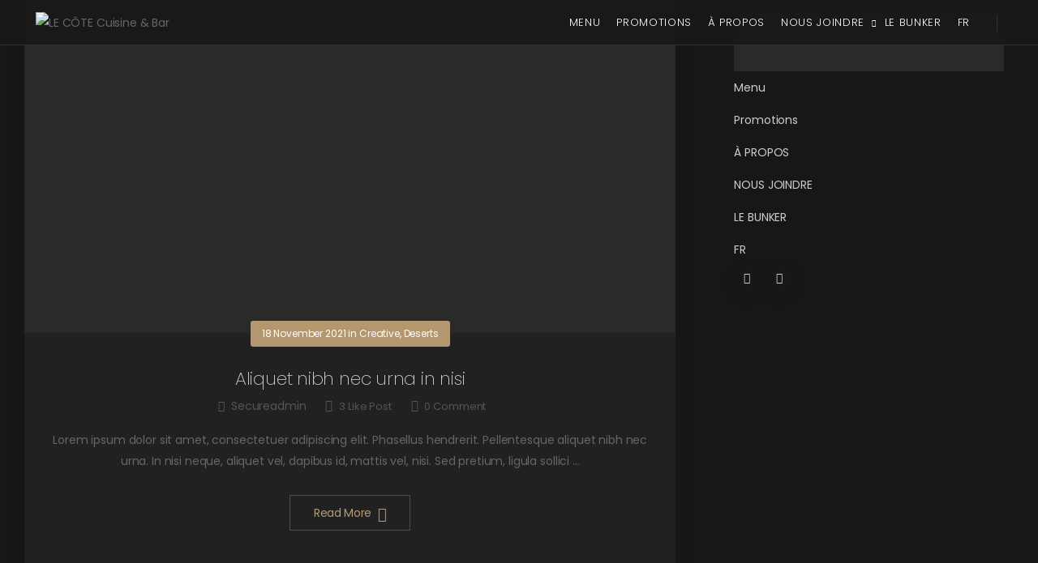

--- FILE ---
content_type: text/html; charset=UTF-8
request_url: https://lecote.ca/tag/deserts/
body_size: 26454
content:

<!DOCTYPE html>
	<html lang="en-CA">
	<head>
		<meta charset="UTF-8" />
		<meta name="viewport" content="width=device-width, initial-scale=1.0, minimum-scale=1.0" />

		
		<link rel="profile" href="http://gmpg.org/xfn/11" />
		<link rel="pingback" href="https://lecote.ca/xmlrpc.php" />

		<link rel="shortcut icon" href="https://lecote.ca/wp-content/themes/u-design/assets/images/favicon.png" type="image/x-icon" />
		
		<title>Deserts &#8211; LE CÔTE Cuisine &amp; Bar</title>
<link rel='stylesheet' id='tec-variables-skeleton-css' href='https://lecote.ca/wp-content/plugins/the-events-calendar/common/src/resources/css/variables-skeleton.min.css?ver=4.14.16' media='all' />
<link rel='stylesheet' id='tribe-common-skeleton-style-css' href='https://lecote.ca/wp-content/plugins/the-events-calendar/common/src/resources/css/common-skeleton.min.css?ver=4.14.16' media='all' />
<link rel='stylesheet' id='tribe-events-views-v2-bootstrap-datepicker-styles-css' href='https://lecote.ca/wp-content/plugins/the-events-calendar/vendor/bootstrap-datepicker/css/bootstrap-datepicker.standalone.min.css?ver=5.14.1' media='all' />
<link rel='stylesheet' id='tribe-tooltipster-css-css' href='https://lecote.ca/wp-content/plugins/the-events-calendar/common/vendor/tooltipster/tooltipster.bundle.min.css?ver=4.14.16' media='all' />
<link rel='stylesheet' id='tribe-events-views-v2-skeleton-css' href='https://lecote.ca/wp-content/plugins/the-events-calendar/src/resources/css/views-skeleton.min.css?ver=5.14.1' media='all' />
<link rel='stylesheet' id='tec-variables-full-css' href='https://lecote.ca/wp-content/plugins/the-events-calendar/common/src/resources/css/variables-full.min.css?ver=4.14.16' media='all' />
<link rel='stylesheet' id='tribe-common-full-style-css' href='https://lecote.ca/wp-content/plugins/the-events-calendar/common/src/resources/css/common-full.min.css?ver=4.14.16' media='all' />
<link rel='stylesheet' id='tribe-events-views-v2-full-css' href='https://lecote.ca/wp-content/plugins/the-events-calendar/src/resources/css/views-full.min.css?ver=5.14.1' media='all' />
<meta name='robots' content='max-image-preview:large' />
<link rel='dns-prefetch' href='//fonts.googleapis.com' />
<link rel="alternate" type="application/rss+xml" title="LE CÔTE Cuisine &amp; Bar &raquo; Feed" href="https://lecote.ca/feed/" />
<link rel="alternate" type="application/rss+xml" title="LE CÔTE Cuisine &amp; Bar &raquo; Comments Feed" href="https://lecote.ca/comments/feed/" />
<link rel="alternate" type="text/calendar" title="LE CÔTE Cuisine &amp; Bar &raquo; iCal Feed" href="https://lecote.ca/events/?ical=1" />
<link rel="alternate" type="application/rss+xml" title="LE CÔTE Cuisine &amp; Bar &raquo; Deserts Tag Feed" href="https://lecote.ca/tag/deserts/feed/" />
<style id='wp-img-auto-sizes-contain-inline-css'>
img:is([sizes=auto i],[sizes^="auto," i]){contain-intrinsic-size:3000px 1500px}
/*# sourceURL=wp-img-auto-sizes-contain-inline-css */
</style>
<link rel='stylesheet' id='mec-select2-style-css' href='https://lecote.ca/wp-content/plugins/modern-events-calendar-lite/assets/packages/select2/select2.min.css?ver=6.4.7' media='all' />
<link rel='stylesheet' id='mec-font-icons-css' href='https://lecote.ca/wp-content/plugins/modern-events-calendar-lite/assets/css/iconfonts.css?ver=6.9' media='all' />
<link rel='stylesheet' id='mec-frontend-style-css' href='https://lecote.ca/wp-content/plugins/modern-events-calendar-lite/assets/css/frontend.min.css?ver=6.4.7' media='all' />
<link rel='stylesheet' id='mec-tooltip-style-css' href='https://lecote.ca/wp-content/plugins/modern-events-calendar-lite/assets/packages/tooltip/tooltip.css?ver=6.9' media='all' />
<link rel='stylesheet' id='mec-tooltip-shadow-style-css' href='https://lecote.ca/wp-content/plugins/modern-events-calendar-lite/assets/packages/tooltip/tooltipster-sideTip-shadow.min.css?ver=6.9' media='all' />
<link rel='stylesheet' id='featherlight-css' href='https://lecote.ca/wp-content/plugins/modern-events-calendar-lite/assets/packages/featherlight/featherlight.css?ver=6.9' media='all' />
<link rel='stylesheet' id='mec-google-fonts-css' href='//fonts.googleapis.com/css?family=Montserrat%3A400%2C700%7CRoboto%3A100%2C300%2C400%2C700&#038;ver=6.9' media='all' />
<link rel='stylesheet' id='mec-lity-style-css' href='https://lecote.ca/wp-content/plugins/modern-events-calendar-lite/assets/packages/lity/lity.min.css?ver=6.9' media='all' />
<link rel='stylesheet' id='mec-general-calendar-style-css' href='https://lecote.ca/wp-content/plugins/modern-events-calendar-lite/assets/css/mec-general-calendar.css?ver=6.9' media='all' />
<link rel='stylesheet' id='wp-block-library-css' href='https://lecote.ca/wp-includes/css/dist/block-library/style.min.css?ver=6.9' media='all' />
<style id='global-styles-inline-css'>
:root{--wp--preset--aspect-ratio--square: 1;--wp--preset--aspect-ratio--4-3: 4/3;--wp--preset--aspect-ratio--3-4: 3/4;--wp--preset--aspect-ratio--3-2: 3/2;--wp--preset--aspect-ratio--2-3: 2/3;--wp--preset--aspect-ratio--16-9: 16/9;--wp--preset--aspect-ratio--9-16: 9/16;--wp--preset--color--black: #000000;--wp--preset--color--cyan-bluish-gray: #abb8c3;--wp--preset--color--white: #fff;--wp--preset--color--pale-pink: #f78da7;--wp--preset--color--vivid-red: #cf2e2e;--wp--preset--color--luminous-vivid-orange: #ff6900;--wp--preset--color--luminous-vivid-amber: #fcb900;--wp--preset--color--light-green-cyan: #7bdcb5;--wp--preset--color--vivid-green-cyan: #00d084;--wp--preset--color--pale-cyan-blue: #8ed1fc;--wp--preset--color--vivid-cyan-blue: #0693e3;--wp--preset--color--vivid-purple: #9b51e0;--wp--preset--color--primary: #b4976e;--wp--preset--color--secondary: #9ab35e;--wp--preset--color--alert: ;--wp--preset--color--dark: #333;--wp--preset--color--font: #888;--wp--preset--color--transparent: transparent;--wp--preset--gradient--vivid-cyan-blue-to-vivid-purple: linear-gradient(135deg,rgb(6,147,227) 0%,rgb(155,81,224) 100%);--wp--preset--gradient--light-green-cyan-to-vivid-green-cyan: linear-gradient(135deg,rgb(122,220,180) 0%,rgb(0,208,130) 100%);--wp--preset--gradient--luminous-vivid-amber-to-luminous-vivid-orange: linear-gradient(135deg,rgb(252,185,0) 0%,rgb(255,105,0) 100%);--wp--preset--gradient--luminous-vivid-orange-to-vivid-red: linear-gradient(135deg,rgb(255,105,0) 0%,rgb(207,46,46) 100%);--wp--preset--gradient--very-light-gray-to-cyan-bluish-gray: linear-gradient(135deg,rgb(238,238,238) 0%,rgb(169,184,195) 100%);--wp--preset--gradient--cool-to-warm-spectrum: linear-gradient(135deg,rgb(74,234,220) 0%,rgb(151,120,209) 20%,rgb(207,42,186) 40%,rgb(238,44,130) 60%,rgb(251,105,98) 80%,rgb(254,248,76) 100%);--wp--preset--gradient--blush-light-purple: linear-gradient(135deg,rgb(255,206,236) 0%,rgb(152,150,240) 100%);--wp--preset--gradient--blush-bordeaux: linear-gradient(135deg,rgb(254,205,165) 0%,rgb(254,45,45) 50%,rgb(107,0,62) 100%);--wp--preset--gradient--luminous-dusk: linear-gradient(135deg,rgb(255,203,112) 0%,rgb(199,81,192) 50%,rgb(65,88,208) 100%);--wp--preset--gradient--pale-ocean: linear-gradient(135deg,rgb(255,245,203) 0%,rgb(182,227,212) 50%,rgb(51,167,181) 100%);--wp--preset--gradient--electric-grass: linear-gradient(135deg,rgb(202,248,128) 0%,rgb(113,206,126) 100%);--wp--preset--gradient--midnight: linear-gradient(135deg,rgb(2,3,129) 0%,rgb(40,116,252) 100%);--wp--preset--font-size--small: 15px;--wp--preset--font-size--medium: 24px;--wp--preset--font-size--large: 30px;--wp--preset--font-size--x-large: 42px;--wp--preset--font-size--normal: 18px;--wp--preset--font-size--huge: 34px;--wp--preset--spacing--20: 0.44rem;--wp--preset--spacing--30: 0.67rem;--wp--preset--spacing--40: 1rem;--wp--preset--spacing--50: 1.5rem;--wp--preset--spacing--60: 2.25rem;--wp--preset--spacing--70: 3.38rem;--wp--preset--spacing--80: 5.06rem;--wp--preset--shadow--natural: 6px 6px 9px rgba(0, 0, 0, 0.2);--wp--preset--shadow--deep: 12px 12px 50px rgba(0, 0, 0, 0.4);--wp--preset--shadow--sharp: 6px 6px 0px rgba(0, 0, 0, 0.2);--wp--preset--shadow--outlined: 6px 6px 0px -3px rgb(255, 255, 255), 6px 6px rgb(0, 0, 0);--wp--preset--shadow--crisp: 6px 6px 0px rgb(0, 0, 0);}:where(.is-layout-flex){gap: 0.5em;}:where(.is-layout-grid){gap: 0.5em;}body .is-layout-flex{display: flex;}.is-layout-flex{flex-wrap: wrap;align-items: center;}.is-layout-flex > :is(*, div){margin: 0;}body .is-layout-grid{display: grid;}.is-layout-grid > :is(*, div){margin: 0;}:where(.wp-block-columns.is-layout-flex){gap: 2em;}:where(.wp-block-columns.is-layout-grid){gap: 2em;}:where(.wp-block-post-template.is-layout-flex){gap: 1.25em;}:where(.wp-block-post-template.is-layout-grid){gap: 1.25em;}.has-black-color{color: var(--wp--preset--color--black) !important;}.has-cyan-bluish-gray-color{color: var(--wp--preset--color--cyan-bluish-gray) !important;}.has-white-color{color: var(--wp--preset--color--white) !important;}.has-pale-pink-color{color: var(--wp--preset--color--pale-pink) !important;}.has-vivid-red-color{color: var(--wp--preset--color--vivid-red) !important;}.has-luminous-vivid-orange-color{color: var(--wp--preset--color--luminous-vivid-orange) !important;}.has-luminous-vivid-amber-color{color: var(--wp--preset--color--luminous-vivid-amber) !important;}.has-light-green-cyan-color{color: var(--wp--preset--color--light-green-cyan) !important;}.has-vivid-green-cyan-color{color: var(--wp--preset--color--vivid-green-cyan) !important;}.has-pale-cyan-blue-color{color: var(--wp--preset--color--pale-cyan-blue) !important;}.has-vivid-cyan-blue-color{color: var(--wp--preset--color--vivid-cyan-blue) !important;}.has-vivid-purple-color{color: var(--wp--preset--color--vivid-purple) !important;}.has-black-background-color{background-color: var(--wp--preset--color--black) !important;}.has-cyan-bluish-gray-background-color{background-color: var(--wp--preset--color--cyan-bluish-gray) !important;}.has-white-background-color{background-color: var(--wp--preset--color--white) !important;}.has-pale-pink-background-color{background-color: var(--wp--preset--color--pale-pink) !important;}.has-vivid-red-background-color{background-color: var(--wp--preset--color--vivid-red) !important;}.has-luminous-vivid-orange-background-color{background-color: var(--wp--preset--color--luminous-vivid-orange) !important;}.has-luminous-vivid-amber-background-color{background-color: var(--wp--preset--color--luminous-vivid-amber) !important;}.has-light-green-cyan-background-color{background-color: var(--wp--preset--color--light-green-cyan) !important;}.has-vivid-green-cyan-background-color{background-color: var(--wp--preset--color--vivid-green-cyan) !important;}.has-pale-cyan-blue-background-color{background-color: var(--wp--preset--color--pale-cyan-blue) !important;}.has-vivid-cyan-blue-background-color{background-color: var(--wp--preset--color--vivid-cyan-blue) !important;}.has-vivid-purple-background-color{background-color: var(--wp--preset--color--vivid-purple) !important;}.has-black-border-color{border-color: var(--wp--preset--color--black) !important;}.has-cyan-bluish-gray-border-color{border-color: var(--wp--preset--color--cyan-bluish-gray) !important;}.has-white-border-color{border-color: var(--wp--preset--color--white) !important;}.has-pale-pink-border-color{border-color: var(--wp--preset--color--pale-pink) !important;}.has-vivid-red-border-color{border-color: var(--wp--preset--color--vivid-red) !important;}.has-luminous-vivid-orange-border-color{border-color: var(--wp--preset--color--luminous-vivid-orange) !important;}.has-luminous-vivid-amber-border-color{border-color: var(--wp--preset--color--luminous-vivid-amber) !important;}.has-light-green-cyan-border-color{border-color: var(--wp--preset--color--light-green-cyan) !important;}.has-vivid-green-cyan-border-color{border-color: var(--wp--preset--color--vivid-green-cyan) !important;}.has-pale-cyan-blue-border-color{border-color: var(--wp--preset--color--pale-cyan-blue) !important;}.has-vivid-cyan-blue-border-color{border-color: var(--wp--preset--color--vivid-cyan-blue) !important;}.has-vivid-purple-border-color{border-color: var(--wp--preset--color--vivid-purple) !important;}.has-vivid-cyan-blue-to-vivid-purple-gradient-background{background: var(--wp--preset--gradient--vivid-cyan-blue-to-vivid-purple) !important;}.has-light-green-cyan-to-vivid-green-cyan-gradient-background{background: var(--wp--preset--gradient--light-green-cyan-to-vivid-green-cyan) !important;}.has-luminous-vivid-amber-to-luminous-vivid-orange-gradient-background{background: var(--wp--preset--gradient--luminous-vivid-amber-to-luminous-vivid-orange) !important;}.has-luminous-vivid-orange-to-vivid-red-gradient-background{background: var(--wp--preset--gradient--luminous-vivid-orange-to-vivid-red) !important;}.has-very-light-gray-to-cyan-bluish-gray-gradient-background{background: var(--wp--preset--gradient--very-light-gray-to-cyan-bluish-gray) !important;}.has-cool-to-warm-spectrum-gradient-background{background: var(--wp--preset--gradient--cool-to-warm-spectrum) !important;}.has-blush-light-purple-gradient-background{background: var(--wp--preset--gradient--blush-light-purple) !important;}.has-blush-bordeaux-gradient-background{background: var(--wp--preset--gradient--blush-bordeaux) !important;}.has-luminous-dusk-gradient-background{background: var(--wp--preset--gradient--luminous-dusk) !important;}.has-pale-ocean-gradient-background{background: var(--wp--preset--gradient--pale-ocean) !important;}.has-electric-grass-gradient-background{background: var(--wp--preset--gradient--electric-grass) !important;}.has-midnight-gradient-background{background: var(--wp--preset--gradient--midnight) !important;}.has-small-font-size{font-size: var(--wp--preset--font-size--small) !important;}.has-medium-font-size{font-size: var(--wp--preset--font-size--medium) !important;}.has-large-font-size{font-size: var(--wp--preset--font-size--large) !important;}.has-x-large-font-size{font-size: var(--wp--preset--font-size--x-large) !important;}
/*# sourceURL=global-styles-inline-css */
</style>

<style id='classic-theme-styles-inline-css'>
/*! This file is auto-generated */
.wp-block-button__link{color:#fff;background-color:#32373c;border-radius:9999px;box-shadow:none;text-decoration:none;padding:calc(.667em + 2px) calc(1.333em + 2px);font-size:1.125em}.wp-block-file__button{background:#32373c;color:#fff;text-decoration:none}
/*# sourceURL=/wp-includes/css/classic-themes.min.css */
</style>
<link rel='stylesheet' id='embedpress_blocks-cgb-style-css-css' href='https://lecote.ca/wp-content/plugins/embedpress/Gutenberg/dist/blocks.style.build.css?ver=1677673591' media='all' />
<link rel='stylesheet' id='embedpress-css' href='https://lecote.ca/wp-content/plugins/embedpress/assets/css/embedpress.css?ver=6.9' media='all' />
<link rel='stylesheet' id='essential-grid-plugin-settings-css' href='https://lecote.ca/wp-content/plugins/essential-grid/public/assets/css/settings.css?ver=3.0.11' media='all' />
<link rel='stylesheet' id='tp-fontello-css' href='https://lecote.ca/wp-content/plugins/essential-grid/public/assets/font/fontello/css/fontello.css?ver=3.0.11' media='all' />
<link rel='stylesheet' id='trp-language-switcher-style-css' href='https://lecote.ca/wp-content/plugins/translatepress-multilingual/assets/css/trp-language-switcher.css?ver=2.5.9' media='all' />
<link rel='stylesheet' id='ad5973828-css' href='https://lecote.ca/wp-content/uploads/essential-addons-elementor/ad5973828.min.css?ver=1769000197' media='all' />
<link rel='stylesheet' id='alpha-mec-frontend-style-css' href='https://lecote.ca/wp-content/themes/u-design/inc/plugins/mec/mec.min.css?ver=6.9' media='all' />
<link rel='stylesheet' id='alpha-gdpr-css' href='https://lecote.ca/wp-content/plugins/u-design-core/framework/addons/gdpr/gdpr.min.css?ver=6.9' media='all' />
<link rel='stylesheet' id='alpha-core-framework-style-css' href='https://lecote.ca/wp-content/plugins/u-design-core/assets/css/framework.min.css?ver=4.0.0' media='all' />
<link rel='stylesheet' id='fontawesome-free-css' href='https://lecote.ca/wp-content/themes/u-design/assets/vendor/fontawesome-free/css/all.min.css?ver=5.14.0' media='all' />
<link rel='stylesheet' id='alpha-icons-css' href='https://lecote.ca/wp-content/themes/u-design/assets/vendor/alpha-icons/css/icons.min.css?ver=4.0.0' media='all' />
<link rel='stylesheet' id='theme-icons-css' href='https://lecote.ca/wp-content/themes/u-design/assets/vendor/udesign-icons/css/icons.min.css?ver=4.0.0' media='all' />
<link rel='stylesheet' id='animate-css' href='https://lecote.ca/wp-content/themes/u-design/assets/vendor/animate/animate.min.css?ver=6.9' media='all' />
<link rel='stylesheet' id='magnific-popup-css' href='https://lecote.ca/wp-content/themes/u-design/assets/vendor/jquery.magnific-popup/magnific-popup.min.css?ver=1.0' media='all' />
<link rel='stylesheet' id='elementor-icons-css' href='https://lecote.ca/wp-content/plugins/elementor/assets/lib/eicons/css/elementor-icons.min.css?ver=5.15.0' media='all' />
<link rel='stylesheet' id='elementor-frontend-css' href='https://lecote.ca/wp-content/uploads/elementor/css/custom-frontend-lite.min.css?ver=1700389334' media='all' />
<link rel='stylesheet' id='elementor-post-1956-css' href='https://lecote.ca/wp-content/uploads/elementor/css/post-1956.css?ver=6.9' media='all' />
<link rel='stylesheet' id='alpha-theme-css' href='https://lecote.ca/wp-content/themes/u-design/assets/css/theme.min.css?ver=4.0.0' media='all' />
<link rel='stylesheet' id='alpha-dynamic-vars-css' href='https://lecote.ca/wp-content/uploads/udesign_styles/dynamic_css_vars.css?ver=4.0.0' media='all' />
<link rel='stylesheet' id='alpha-theme-blog-css' href='https://lecote.ca/wp-content/themes/u-design/assets/css/pages/blog.min.css?ver=4.0.0' media='all' />
<link rel='stylesheet' id='alpha-google-fonts-css' href='https://fonts.googleapis.com/css?family=Poppins%3A300%2C400%2C500%2C600%2C700%2C200%7CCookie&#038;ver=6.9' media='all' />
<link rel='stylesheet' id='alpha-single-portfolio-css' href='https://lecote.ca/wp-content/plugins/u-design-core/inc/cpt/post_types/portfolio/assets/single-portfolio.min.css?ver=4.0.0' media='all' />
<link rel='stylesheet' id='alpha-portfolio-css' href='https://lecote.ca/wp-content/plugins/u-design-core/inc/cpt/post_types/portfolio/assets/portfolio.min.css?ver=4.0.0' media='all' />
<link rel='stylesheet' id='alpha-event-style-css' href='https://lecote.ca/wp-content/themes/u-design/inc/plugins/tribe_events/tribe-events.min.css?ver=4.0.0' media='all' />
<link rel='stylesheet' id='alpha-elementor-style-css' href='https://lecote.ca/wp-content/plugins/u-design-core/framework/plugins/elementor/assets/elementor.min.css?ver=6.9' media='all' />
<link rel='stylesheet' id='alpha-elementor-extend-style-css' href='https://lecote.ca/wp-content/plugins/u-design-core/inc/plugins/elementor/assets/elementor-extend.min.css?ver=6.9' media='all' />
<link rel='stylesheet' id='elementor-post-28-css' href='https://lecote.ca/wp-content/uploads/elementor/css/post-28.css?ver=6.9' media='all' />
<style id='elementor-post-28-inline-css'>
.menu-active-underline>li>a:before{border-bottom-width:1px;bottom:36px}.menu-active-underline>li>a:before,.menu-active-underline>li.current-menu-ancestor>a:before,.menu-active-underline>li.current-menu-item>a:before,.menu-active-underline>li:hover>a:before,.menu-active-underline>li>a:hover:before{color:#b29a75}.main-menu .menu>.menu-item-has-children{padding-right:0}.main-menu .menu>.menu-item-has-children>a{padding-right:1.5rem}.sticky-content.fix-top.fixed{border-width:0;box-shadow:0 0 10px 1px rgba(0,0,0,.5)}@media (max-width:1199px){.main-menu .menu>li{margin-right:2.7rem}}.nowrap-col .elementor-widget-wrap{flex-wrap:nowrap}@media (max-width:767px){.custom-top-list .elementor-icon-list-item .elementor-icon-list-text,.custom-account span{display:none}.custom-top-list.elementor-element .elementor-icon-list-items li.elementor-icon-list-item:not(:last-child):after{content:none}}.custom-header{position:absolute;top:0;left:0;right:0;background:transparent;z-index:11}.custom-header .sticky-content.fixed{border-bottom-width:0}.menu-active-underline&gt;li&gt;a:before{border-width:1px;bottom:21px}.custom-header .menu &gt;.menu-item-has-children{padding-right:0}.custom-header .menu &gt;.menu-item-has-children &gt;a{padding-right:1.5rem}@media (max-width:1199px){.main-menu .menu &gt;li:not(:last-child){margin-right:2.5rem}}@media (max-width:767px){.custom_5-top-list .elementor-icon-list-item .elementor-icon-list-text,.custom_5-account span{display:none}.custom_5-top-list.elementor-element .elementor-icon-list-items li.elementor-icon-list-item:not(:last-child):after{content:none}}.ch_6-contact .contact&gt;a{padding-bottom:4px}@media (max-width:1199px){.ch_6-contact .telephone{display:none}}@media (max-width:767px){.ch_6-max-help .elementor-icon-list-text,.ch_6-max-account .account span{display:none}}.cs_6-logo img{width:120px}.custom-header .cs_6-logo.elementor-widget .elementor-widget-container{margin-right:0}
/*# sourceURL=elementor-post-28-inline-css */
</style>
<link rel='stylesheet' id='elementor-post-639-css' href='https://lecote.ca/wp-content/uploads/elementor/css/post-639.css?ver=6.9' media='all' />
<style id='elementor-post-639-inline-css'>
.address,.working-day{color:#777}@media (max-width:575px){.cs-footer-top .elementor-container>.elementor-column{width:100%}}.custom_5-contact-info p{margin-bottom:0;line-height:1.72}.custom_5-contact-info strong{font-weight:500;color:#e1e1e1}.custom_5-width{max-width:315px}
/*# sourceURL=elementor-post-639-inline-css */
</style>
<link rel='stylesheet' id='elementor-post-609-css' href='https://lecote.ca/wp-content/uploads/elementor/css/post-609.css?ver=6.9' media='all' />
<style id='elementor-post-609-inline-css'>
.cs-newsletter.controls-ellipse .wpforms-container .wpforms-form input{border-radius:3rem 0 0 3rem}.custom_5-wpforms .wpforms-container .wpforms-submit-container button.wpforms-submit{padding:1.3rem 2rem;border:1px solid rgba(153,153,153,.4)!important;border-left:0!important;border-radius:0 0.5rem 0.5rem 0}.custom_5-wpforms .wpforms-field-container .wpforms-field input.wpforms-field-large{border-right:0;border-radius:.5rem 0 0 .5rem}.wpforms-submit-icon.wpforms-submit:after{font-size:1.8rem}.custom_5-wpforms p{font-size:1.4rem}
/*# sourceURL=elementor-post-609-inline-css */
</style>
<link rel='stylesheet' id='elementor-post-1959-css' href='https://lecote.ca/wp-content/uploads/elementor/css/post-1959.css?ver=6.9' media='all' />
<link rel='stylesheet' id='alpha-style-css' href='https://lecote.ca/wp-content/themes/u-design/style.css?ver=4.0.0' media='all' />
<style id='alpha-style-inline-css'>
/* Global CSS */
.cs-text::after,
.cs-sec-subtitle::after,
.cs-sec-subtitle::before,
.cs-sec-subtitle.banner-item::after,
.cs-sec-subtitle.banner-item::before,
.cs-page-title::before,
.cs-page-title::after {
    content: '';
    position: absolute;
    top: 50%;
    transform: translateY(-50%);
    background-image: url(//d-themes.com/wordpress/udesign/dummy/wp-content/uploads/sites/18/2021/11/divider.png);
    width: 3.1rem;
    height: 0.6rem;
}

.cs-text::after,
.cs-sec-subtitle::after,
.cs-sec-subtitle.banner-item::after,
.cs-page-title::after {
    right: -4.1rem;
}

.cs-sec-subtitle::before,
.cs-sec-subtitle.banner-item::before,
.cs-page-title::before {
    left: -4.1rem;
}

.page-title {
	position: relative;
}

.main {
    padding: 0;
}
.member-single .member-contact .telephone {
    font-weight: 300;
}
.alpha-dark.alpha-archive-post-layout .post-details .btn {
		border: 1px solid  rgba(255,255,255,.2);
		color: #b29a75;
}
.alpha-dark.alpha-archive-post-layout .post-details .btn:hover,
.alpha-dark.alpha-archive-post-layout .post-details .btn:active,
.alpha-dark.alpha-archive-post-layout .post-details .btn:focus {
		border-color: #323334;
}
.btn {
		font-weight: 400;
}
.btn-appointment {
		position: relative;
		border: none;
		transition: ease transform 0.3s;
}
.btn-appointment span {
		position: relative;
}
.btn-appointment::before {
		content: "";
    position: absolute;
    top: 0;
    left: 0;
    width: 100%;
    height: 100%;
    background: inherit;
    opacity: 0.4;
    border-radius: inherit;
    transform: translate3d(5px,5px,0);
    transition: ease transform 0.3s;
    z-index: 0;
}
.btn-appointment:hover {
    transform: translate3d(2.5px,2.5px,0);
}
.btn-appointment:hover:before {
    transform: translate3d(0,0,0);
}
.single-post.alpha-dark blockquote {
		font-weight: 300;
}


.wpforms-container.wpf-center {
     margin: 0 auto !important;
     max-width: 500px;
}

/* This styles the form elements only */
.wpforms-container.wpf-center {
     margin: 0 auto !important;
     max-width: 500px;
}
 
/* This styles the submit button */
.wpf-center .wpforms-submit-container  {
    display: inline-block;
    text-align: center;
    width: 100% !important;
}
 
/* This styles all pagebreak elements */
.wpf-center .wpforms-field-pagebreak  {
    display: inline-block;
    text-align: center;
    width: 100% !important;
}
 
.wpf-center .wpforms-pagebreak-left .wpforms-page-button:before,.wpf-center .wpforms-pagebreak-left .wpforms-page-button:after {
    content: none;
} 
 
/* This styles all labels, field descriptions, form title and form description */
.wpf-center .wpforms-title, 
.wpf-center .wpforms-description,
.wpf-center .wpforms-field-label,
.wpf-center .wpforms-field-sublabel, 
.wpf-center .wpforms-field-description {
    text-align: center;
}





.search-wrapper {
    display: none;
}
/*# sourceURL=alpha-style-inline-css */
</style>
<link rel='stylesheet' id='styles-child-css' href='https://lecote.ca/wp-content/themes/lecote-child/style.css?ver=6.9' media='all' />
<script src="https://lecote.ca/wp-includes/js/jquery/jquery.min.js?ver=3.7.1" id="jquery-core-js"></script>
<script src="https://lecote.ca/wp-includes/js/jquery/jquery-migrate.min.js?ver=3.4.1" id="jquery-migrate-js"></script>
<script src="https://lecote.ca/wp-content/plugins/modern-events-calendar-lite/assets/js/mec-general-calendar.js?ver=6.4.7" id="mec-general-calendar-script-js"></script>
<script id="mec-frontend-script-js-extra">
var mecdata = {"day":"day","days":"days","hour":"hour","hours":"hours","minute":"minute","minutes":"minutes","second":"second","seconds":"seconds","elementor_edit_mode":"no","recapcha_key":"","ajax_url":"https://lecote.ca/wp-admin/admin-ajax.php","fes_nonce":"2e0da5af27","current_year":"2026","current_month":"01","datepicker_format":"yy-mm-dd"};
//# sourceURL=mec-frontend-script-js-extra
</script>
<script src="https://lecote.ca/wp-content/plugins/modern-events-calendar-lite/assets/js/frontend.js?ver=6.4.7" id="mec-frontend-script-js"></script>
<script src="https://lecote.ca/wp-content/plugins/modern-events-calendar-lite/assets/js/events.js?ver=6.4.7" id="mec-events-script-js"></script>
<script src="https://lecote.ca/wp-content/plugins/embedpress/assets/js/pdfobject.min.js?ver=3.3.6" id="embedpress-pdfobject-js"></script>
<link rel="https://api.w.org/" href="https://lecote.ca/wp-json/" /><link rel="alternate" title="JSON" type="application/json" href="https://lecote.ca/wp-json/wp/v2/tags/8" /><link rel="EditURI" type="application/rsd+xml" title="RSD" href="https://lecote.ca/xmlrpc.php?rsd" />
<meta name="generator" content="WordPress 6.9" />
<meta name="facebook-domain-verification" content="aeh4cfi1ad78w09qd6z6s5r3hvihrf" /><link rel="alternate" hreflang="en-CA" href="https://lecote.ca/tag/deserts/"/>
<link rel="alternate" hreflang="fr-CA" href="https://lecote.ca/fr/tag/deserts/"/>
<link rel="alternate" hreflang="en" href="https://lecote.ca/tag/deserts/"/>
<link rel="alternate" hreflang="fr" href="https://lecote.ca/fr/tag/deserts/"/>
<meta name="tec-api-version" content="v1"><meta name="tec-api-origin" content="https://lecote.ca"><link rel="alternate" href="https://lecote.ca/wp-json/tribe/events/v1/events/?tags=deserts" /><meta name="generator" content="Powered by Slider Revolution 6.5.11 - responsive, Mobile-Friendly Slider Plugin for WordPress with comfortable drag and drop interface." />
<link rel="icon" href="https://lecote.ca/wp-content/uploads/2022/02/faveicon.svg" sizes="32x32" />
<link rel="icon" href="https://lecote.ca/wp-content/uploads/2022/02/faveicon.svg" sizes="192x192" />
<link rel="apple-touch-icon" href="https://lecote.ca/wp-content/uploads/2022/02/faveicon.svg" />
<meta name="msapplication-TileImage" content="https://lecote.ca/wp-content/uploads/2022/02/faveicon.svg" />
<script type="text/javascript">function setREVStartSize(e){
			//window.requestAnimationFrame(function() {				 
				window.RSIW = window.RSIW===undefined ? window.innerWidth : window.RSIW;	
				window.RSIH = window.RSIH===undefined ? window.innerHeight : window.RSIH;	
				try {								
					var pw = document.getElementById(e.c).parentNode.offsetWidth,
						newh;
					pw = pw===0 || isNaN(pw) ? window.RSIW : pw;
					e.tabw = e.tabw===undefined ? 0 : parseInt(e.tabw);
					e.thumbw = e.thumbw===undefined ? 0 : parseInt(e.thumbw);
					e.tabh = e.tabh===undefined ? 0 : parseInt(e.tabh);
					e.thumbh = e.thumbh===undefined ? 0 : parseInt(e.thumbh);
					e.tabhide = e.tabhide===undefined ? 0 : parseInt(e.tabhide);
					e.thumbhide = e.thumbhide===undefined ? 0 : parseInt(e.thumbhide);
					e.mh = e.mh===undefined || e.mh=="" || e.mh==="auto" ? 0 : parseInt(e.mh,0);		
					if(e.layout==="fullscreen" || e.l==="fullscreen") 						
						newh = Math.max(e.mh,window.RSIH);					
					else{					
						e.gw = Array.isArray(e.gw) ? e.gw : [e.gw];
						for (var i in e.rl) if (e.gw[i]===undefined || e.gw[i]===0) e.gw[i] = e.gw[i-1];					
						e.gh = e.el===undefined || e.el==="" || (Array.isArray(e.el) && e.el.length==0)? e.gh : e.el;
						e.gh = Array.isArray(e.gh) ? e.gh : [e.gh];
						for (var i in e.rl) if (e.gh[i]===undefined || e.gh[i]===0) e.gh[i] = e.gh[i-1];
											
						var nl = new Array(e.rl.length),
							ix = 0,						
							sl;					
						e.tabw = e.tabhide>=pw ? 0 : e.tabw;
						e.thumbw = e.thumbhide>=pw ? 0 : e.thumbw;
						e.tabh = e.tabhide>=pw ? 0 : e.tabh;
						e.thumbh = e.thumbhide>=pw ? 0 : e.thumbh;					
						for (var i in e.rl) nl[i] = e.rl[i]<window.RSIW ? 0 : e.rl[i];
						sl = nl[0];									
						for (var i in nl) if (sl>nl[i] && nl[i]>0) { sl = nl[i]; ix=i;}															
						var m = pw>(e.gw[ix]+e.tabw+e.thumbw) ? 1 : (pw-(e.tabw+e.thumbw)) / (e.gw[ix]);					
						newh =  (e.gh[ix] * m) + (e.tabh + e.thumbh);
					}
					var el = document.getElementById(e.c);
					if (el!==null && el) el.style.height = newh+"px";					
					el = document.getElementById(e.c+"_wrapper");
					if (el!==null && el) {
						el.style.height = newh+"px";
						el.style.display = "block";
					}
				} catch(e){
					console.log("Failure at Presize of Slider:" + e)
				}					   
			//});
		  };</script>
<style id="kirki-inline-styles"></style>	<link rel='stylesheet' id='wpforms-full-css' href='https://lecote.ca/wp-content/plugins/wpforms/assets/css/wpforms-full.min.css?ver=1.7.3' media='all' />
<link rel='stylesheet' id='alpha-wpforms-style-css' href='https://lecote.ca/wp-content/themes/u-design/inc/plugins/wpforms/wpforms.min.css?ver=4.0.0' media='all' />
<link rel='stylesheet' id='embedpress-elementor-css-css' href='https://lecote.ca/wp-content/plugins/embedpress/assets/css/embedpress-elementor.css?ver=3.3.6' media='all' />
<link rel='stylesheet' id='elementor-pro-css' href='https://lecote.ca/wp-content/uploads/elementor/css/custom-pro-frontend-lite.min.css?ver=1700389335' media='all' />
<link rel='stylesheet' id='google-fonts-1-css' href='https://fonts.googleapis.com/css?family=Poppins%3A100%2C100italic%2C200%2C200italic%2C300%2C300italic%2C400%2C400italic%2C500%2C500italic%2C600%2C600italic%2C700%2C700italic%2C800%2C800italic%2C900%2C900italic&#038;display=auto&#038;ver=6.9' media='all' />
<link rel='stylesheet' id='rs-plugin-settings-css' href='https://lecote.ca/wp-content/plugins/revslider/public/assets/css/rs6.css?ver=6.5.11' media='all' />
<style id='rs-plugin-settings-inline-css'>
#rs-demo-id {}
/*# sourceURL=rs-plugin-settings-inline-css */
</style>
</head>
	<body class="archive tag tag-deserts tag-8 wp-custom-logo wp-embed-responsive wp-theme-u-design wp-child-theme-lecote-child translatepress-en_CA tribe-no-js alpha-dark alpha-archive-post-layout elementor-default elementor-kit-1956">
		
		
		
		<div class="page-wrapper">

			<header class="header custom-header header-28" id="header"><div class="alpha-block elementor elementor-28" data-block-id="28">		<div data-elementor-type="wp-post" data-elementor-id="28" class="elementor elementor-28">
									<div data-particle_enable="false" data-particle-mobile-disabled="false" class=" sticky-content fix-top elementor-section elementor-top-section elementor-element elementor-element-7db4037 elementor-section-boxed elementor-section-height-default elementor-section-height-default" data-id="7db4037" data-element_type="section" data-settings="{&quot;background_background&quot;:&quot;classic&quot;}">
										<div class="elementor-container elementor-column-gap-no" >
										
		<div class=" elementor-column elementor-col-100 elementor-top-column elementor-element elementor-element-95b891a " data-id="95b891a" data-element_type="column">
			
			<div class="elementor-widget-wrap elementor-element-populated">
								<div class="elementor-element elementor-element-4da0c07 elementor-hidden-mobile elementor-hidden-desktop elementor-hidden-tablet elementor-widget elementor-widget-udesign_header_mmenu_toggle" data-id="4da0c07" data-element_type="widget" data-widget_type="udesign_header_mmenu_toggle.default">
				<div class="elementor-widget-container">
			<a href="#" class="mobile-menu-toggle d-lg-none" aria-label="Mobile Menu"><i class="a-icon-hamburger"></i></a>
		</div>
				</div>
				<div class="elementor-element elementor-element-b9475ca mr-auto elementor-widget elementor-widget-udesign_header_site_logo" data-id="b9475ca" data-element_type="widget" data-widget_type="udesign_header_site_logo.default">
				<div class="elementor-widget-container">
			
<a href="https://lecote.ca/" class="logo" title="LE CÔTE Cuisine &amp; Bar - Restaurants Steakhouse &amp; Fruits de mers">
	<img width="204" height="61" src="https://lecote.ca/wp-content/uploads/2022/02/logo.svg" class="site-logo skip-data-lazy attachment-full size-full" alt="LE CÔTE Cuisine &amp; Bar" decoding="async" /></a>
		</div>
				</div>
				<div class="elementor-element elementor-element-51aa45e elementor-hidden-tablet elementor-hidden-mobile elementor-widget elementor-widget-udesign_widget_menu" data-id="51aa45e" data-element_type="widget" data-widget_type="udesign_widget_menu.default">
				<div class="elementor-widget-container">
			<nav class=" main-menu"><ul id="menu-main-menu" class="menu  horizontal-menu menu-active-underline"><li id="menu-item-4141" class="menu-item menu-item-type-post_type menu-item-object-page menu-item-4141" ><a href="https://lecote.ca/eastman/"><span>Menu</span></a></li>
<li id="menu-item-4157" class="menu-item menu-item-type-post_type menu-item-object-page menu-item-4157" ><a href="https://lecote.ca/promo-eastman/"><span>Promotions</span></a></li>
<li id="menu-item-2030" class="menu-item menu-item-type-post_type menu-item-object-page menu-item-2030" ><a href="https://lecote.ca/a-propos/"><span>À PROPOS</span></a></li>
<li id="menu-item-1953" class="menu-item menu-item-type-post_type menu-item-object-page menu-item-has-children menu-item-1953" ><a href="https://lecote.ca/contact/"><span>NOUS JOINDRE</span></a>
<ul>
	<li id="menu-item-2540" class="menu-item menu-item-type-post_type menu-item-object-page menu-item-2540" ><a href="https://lecote.ca/reservation/"><span>Réservation</span></a></li>
	<li id="menu-item-2200" class="menu-item menu-item-type-post_type menu-item-object-page menu-item-2200" ><a href="https://lecote.ca/infolettre/"><span>Infolettre</span></a></li>
	<li id="menu-item-2543" class="menu-item menu-item-type-post_type menu-item-object-page menu-item-2543" ><a href="https://lecote.ca/emplois/"><span>Emplois</span></a></li>

</ul>
</li>
<li id="menu-item-2087" class="menu-item menu-item-type-post_type menu-item-object-page menu-item-2087" ><a href="https://lecote.ca/lebunker/"><span>LE BUNKER</span></a></li>
<li id="menu-item-3396" class="trp-language-switcher-container menu-item menu-item-type-post_type menu-item-object-language_switcher menu-item-3396" ><a href="https://lecote.ca/fr/tag/deserts/"><span><span data-no-translation><span class="trp-ls-language-name">FR</span></span></span></a></li>
</ul></nav>		</div>
				</div>
				<div class="elementor-element elementor-element-66078c6 elementor-hidden-tablet elementor-hidden-mobile elementor-widget elementor-widget-udesign_header_v_divider" data-id="66078c6" data-element_type="widget" data-widget_type="udesign_header_v_divider.default">
				<div class="elementor-widget-container">
			<span class="divider"></span>
		</div>
				</div>
				<div class="elementor-element elementor-element-5d0b6c2 elementor-hidden-desktop elementor-widget elementor-widget-eael-offcanvas" data-id="5d0b6c2" data-element_type="widget" data-settings="{&quot;content_transition&quot;:&quot;reveal&quot;,&quot;direction&quot;:&quot;left&quot;}" data-widget_type="eael-offcanvas.default">
				<div class="elementor-widget-container">
			        <div class="eael-offcanvas-content-wrap" data-settings="{&quot;content_id&quot;:&quot;5d0b6c2&quot;,&quot;direction&quot;:&quot;left&quot;,&quot;transition&quot;:&quot;reveal&quot;,&quot;esc_close&quot;:&quot;yes&quot;,&quot;body_click_close&quot;:&quot;yes&quot;,&quot;open_offcanvas&quot;:&quot;no&quot;}">

                        <div class="eael-offcanvas-toggle-wrap">
                <div class="eael-offcanvas-toggle eael-offcanvas-toogle-5d0b6c2 elementor-button elementor-size-xs">
                                                                        <span class="eael-offcanvas-toggle-icon   a-icon-hamburger"></span>
                                                                <span class="eael-toggle-text">
                                             </span>
                </div>
            </div>
            
            <div class="eael-offcanvas-content eael-offcanvas-content-5d0b6c2 eael-offcanvas-reveal elementor-element-5d0b6c2 eael-offcanvas-content-left">
                        <div class="eael-offcanvas-header">
            <div class="eael-offcanvas-title">
                <h3></h3>
            </div>
            <div class="eael-offcanvas-close eael-offcanvas-close-5d0b6c2" role="button">
                                                            <span class="fas fa-times"></span>
                                                </div>
        </div>
                        <div class="eael-offcanvas-body">
                    <nav id="block-widget-3" class="widget widget-block"><div class="alpha-block elementor elementor-1959" data-block-id="1959">		<div data-elementor-type="wp-post" data-elementor-id="1959" class="elementor elementor-1959">
									<section data-particle_enable="false" data-particle-mobile-disabled="false" class=" elementor-section elementor-top-section elementor-element elementor-element-ad50909 elementor-section-boxed elementor-section-height-default elementor-section-height-default" data-id="ad50909" data-element_type="section">
										<div class="elementor-container elementor-column-gap-default" >
										
		<div class=" elementor-column elementor-col-100 elementor-top-column elementor-element elementor-element-7b379ab " data-id="7b379ab" data-element_type="column">
			
			<div class="elementor-widget-wrap elementor-element-populated">
								<div class="elementor-element elementor-element-083b71a elementor-widget elementor-widget-image" data-id="083b71a" data-element_type="widget" data-widget_type="image.default">
				<div class="elementor-widget-container">
			<style>/*! elementor - v3.6.1 - 23-03-2022 */
.elementor-widget-image{text-align:center}.elementor-widget-image a{display:inline-block}.elementor-widget-image a img[src$=".svg"]{width:48px}.elementor-widget-image img{vertical-align:middle;display:inline-block}</style>												<img style="padding-top : 22%;" width="600" height="132" src="https://lecote.ca/wp-content/themes/u-design/assets/images/lazy.png" data-lazy="https://lecote.ca/wp-content/uploads/2021/11/logo-1.png" class="d-lazyload attachment-full size-full" alt="" srcset="https://lecote.ca/wp-content/themes/u-design/assets/images/lazy.png" data-lazyset="https://lecote.ca/wp-content/uploads/2021/11/logo-1.png 600w, https://lecote.ca/wp-content/uploads/2021/11/logo-1-300x66.png 300w, https://lecote.ca/wp-content/uploads/2021/11/logo-1-18x4.png 18w, https://lecote.ca/wp-content/uploads/2021/11/logo-1-150x33.png 150w"  data-sizes="(max-width: 600px) 100vw, 600px" />															</div>
				</div>
				<div class="elementor-element elementor-element-1e8c700 elementor-widget elementor-widget-spacer" data-id="1e8c700" data-element_type="widget" data-widget_type="spacer.default">
				<div class="elementor-widget-container">
			<style>/*! elementor - v3.6.1 - 23-03-2022 */
.e-container.e-container--row .elementor-spacer-inner{width:var(--spacer-size)}.e-container.e-container--column .elementor-spacer-inner,.elementor-column .elementor-spacer-inner{height:var(--spacer-size)}</style>		<div class="elementor-spacer">
			<div class="elementor-spacer-inner"></div>
		</div>
				</div>
				</div>
				<div class="elementor-element elementor-element-af2be12 elementor-widget__width-inherit elementor-widget elementor-widget-udesign_widget_menu" data-id="af2be12" data-element_type="widget" data-widget_type="udesign_widget_menu.default">
				<div class="elementor-widget-container">
			<nav class=" main-menu"><ul id="menu-main-menu-1" class="menu  collapsible-menu"><li class="menu-item menu-item-type-post_type menu-item-object-page menu-item-4141" ><a href="https://lecote.ca/eastman/"><span>Menu</span></a></li>
<li class="menu-item menu-item-type-post_type menu-item-object-page menu-item-4157" ><a href="https://lecote.ca/promo-eastman/"><span>Promotions</span></a></li>
<li class="menu-item menu-item-type-post_type menu-item-object-page menu-item-2030" ><a href="https://lecote.ca/a-propos/"><span>À PROPOS</span></a></li>
<li class="menu-item menu-item-type-post_type menu-item-object-page menu-item-has-children menu-item-1953" ><a href="https://lecote.ca/contact/"><span>NOUS JOINDRE</span></a>
<ul>
	<li class="menu-item menu-item-type-post_type menu-item-object-page menu-item-2540" ><a href="https://lecote.ca/reservation/"><span>Réservation</span></a></li>
	<li class="menu-item menu-item-type-post_type menu-item-object-page menu-item-2200" ><a href="https://lecote.ca/infolettre/"><span>Infolettre</span></a></li>
	<li class="menu-item menu-item-type-post_type menu-item-object-page menu-item-2543" ><a href="https://lecote.ca/emplois/"><span>Emplois</span></a></li>

</ul>
</li>
<li class="menu-item menu-item-type-post_type menu-item-object-page menu-item-2087" ><a href="https://lecote.ca/lebunker/"><span>LE BUNKER</span></a></li>
<li class="trp-language-switcher-container menu-item menu-item-type-post_type menu-item-object-language_switcher menu-item-3396" ><a href="https://lecote.ca/fr/tag/deserts/"><span><span data-no-translation><span class="trp-ls-language-name">FR</span></span></span></a></li>
</ul></nav>		</div>
				</div>
				<div class="elementor-element elementor-element-c2284ea elementor-widget elementor-widget-spacer" data-id="c2284ea" data-element_type="widget" data-widget_type="spacer.default">
				<div class="elementor-widget-container">
					<div class="elementor-spacer">
			<div class="elementor-spacer-inner"></div>
		</div>
				</div>
				</div>
				<div class="elementor-element elementor-element-08aa2e5 elementor-widget elementor-widget-udesign_widget_share" data-id="08aa2e5" data-element_type="widget" data-widget_type="udesign_widget_share.default">
				<div class="elementor-widget-container">
			
<div class="social-icons">
	<a href="https://www.facebook.com/LeCoteEastman" class="social-icon boxed use-hover social-facebook" target="_blank" title="facebook" rel="noopener noreferrer"><i class="fab fa-facebook-f"></i></a><a href="https://www.instagram.com/lecote.restaurant" class="social-icon boxed use-hover social-instagram" target="_blank" title="instagram" rel="noopener noreferrer"><i class="fab fa-instagram"></i></a></div>

		</div>
				</div>
					</div>
			
		</div>
																	</div>
							</section>
							</div>
		</div></nav>                </div><!-- /.eael-offcanvas-body -->
            </div>
        </div>
        		</div>
				</div>
					</div>
			
		</div>
																	</div>
							</div>
				<section data-particle_enable="false" data-particle-mobile-disabled="false" class=" elementor-section elementor-top-section elementor-element elementor-element-ed8b7f6 elementor-section-boxed elementor-section-height-default elementor-section-height-default" data-id="ed8b7f6" data-element_type="section">
										<div class="elementor-container elementor-column-gap-default" >
										
		<div class=" elementor-column elementor-col-100 elementor-top-column elementor-element elementor-element-d59d095 " data-id="d59d095" data-element_type="column">
			
			<div class="elementor-widget-wrap">
									</div>
			
		</div>
																	</div>
							</section>
							</div>
		</div></header>
			
			<main id="main" class="main">
	<div class="page-content">
		<div class="container"><div class="main-content-wrap row gutter-lg">
<aside class="sidebar sidebar-fixed sidebar-side right-sidebar" id="blog-sidebar">

	<div class="sidebar-overlay"></div>
	<a class="sidebar-close" href="#"><i class="close-icon"></i></a>

	
		<a href="#" class="sidebar-toggle"><i class="fas fa-chevron-left"></i></a>
		<div class="sidebar-content">
			
			<div class="sticky-sidebar">
				<nav id="block-widget-3" class="widget widget-block"><div class="alpha-block elementor elementor-1959" data-block-id="1959">		<div data-elementor-type="wp-post" data-elementor-id="1959" class="elementor elementor-1959">
									<section data-particle_enable="false" data-particle-mobile-disabled="false" class=" elementor-section elementor-top-section elementor-element elementor-element-ad50909 elementor-section-boxed elementor-section-height-default elementor-section-height-default" data-id="ad50909" data-element_type="section">
										<div class="elementor-container elementor-column-gap-default" >
										
		<div class=" elementor-column elementor-col-100 elementor-top-column elementor-element elementor-element-7b379ab " data-id="7b379ab" data-element_type="column">
			
			<div class="elementor-widget-wrap elementor-element-populated">
								<div class="elementor-element elementor-element-083b71a elementor-widget elementor-widget-image" data-id="083b71a" data-element_type="widget" data-widget_type="image.default">
				<div class="elementor-widget-container">
															<img style="padding-top : 22%;" width="600" height="132" src="https://lecote.ca/wp-content/themes/u-design/assets/images/lazy.png" data-lazy="https://lecote.ca/wp-content/uploads/2021/11/logo-1.png" class="d-lazyload attachment-full size-full" alt="" srcset="https://lecote.ca/wp-content/themes/u-design/assets/images/lazy.png" data-lazyset="https://lecote.ca/wp-content/uploads/2021/11/logo-1.png 600w, https://lecote.ca/wp-content/uploads/2021/11/logo-1-300x66.png 300w, https://lecote.ca/wp-content/uploads/2021/11/logo-1-18x4.png 18w, https://lecote.ca/wp-content/uploads/2021/11/logo-1-150x33.png 150w"  data-sizes="(max-width: 600px) 100vw, 600px" />															</div>
				</div>
				<div class="elementor-element elementor-element-1e8c700 elementor-widget elementor-widget-spacer" data-id="1e8c700" data-element_type="widget" data-widget_type="spacer.default">
				<div class="elementor-widget-container">
					<div class="elementor-spacer">
			<div class="elementor-spacer-inner"></div>
		</div>
				</div>
				</div>
				<div class="elementor-element elementor-element-af2be12 elementor-widget__width-inherit elementor-widget elementor-widget-udesign_widget_menu" data-id="af2be12" data-element_type="widget" data-widget_type="udesign_widget_menu.default">
				<div class="elementor-widget-container">
			<nav class=" main-menu"><ul id="menu-main-menu-2" class="menu  collapsible-menu"><li class="menu-item menu-item-type-post_type menu-item-object-page menu-item-4141" ><a href="https://lecote.ca/eastman/"><span>Menu</span></a></li>
<li class="menu-item menu-item-type-post_type menu-item-object-page menu-item-4157" ><a href="https://lecote.ca/promo-eastman/"><span>Promotions</span></a></li>
<li class="menu-item menu-item-type-post_type menu-item-object-page menu-item-2030" ><a href="https://lecote.ca/a-propos/"><span>À PROPOS</span></a></li>
<li class="menu-item menu-item-type-post_type menu-item-object-page menu-item-has-children menu-item-1953" ><a href="https://lecote.ca/contact/"><span>NOUS JOINDRE</span></a>
<ul>
	<li class="menu-item menu-item-type-post_type menu-item-object-page menu-item-2540" ><a href="https://lecote.ca/reservation/"><span>Réservation</span></a></li>
	<li class="menu-item menu-item-type-post_type menu-item-object-page menu-item-2200" ><a href="https://lecote.ca/infolettre/"><span>Infolettre</span></a></li>
	<li class="menu-item menu-item-type-post_type menu-item-object-page menu-item-2543" ><a href="https://lecote.ca/emplois/"><span>Emplois</span></a></li>

</ul>
</li>
<li class="menu-item menu-item-type-post_type menu-item-object-page menu-item-2087" ><a href="https://lecote.ca/lebunker/"><span>LE BUNKER</span></a></li>
<li class="trp-language-switcher-container menu-item menu-item-type-post_type menu-item-object-language_switcher menu-item-3396" ><a href="https://lecote.ca/fr/tag/deserts/"><span><span data-no-translation><span class="trp-ls-language-name">FR</span></span></span></a></li>
</ul></nav>		</div>
				</div>
				<div class="elementor-element elementor-element-c2284ea elementor-widget elementor-widget-spacer" data-id="c2284ea" data-element_type="widget" data-widget_type="spacer.default">
				<div class="elementor-widget-container">
					<div class="elementor-spacer">
			<div class="elementor-spacer-inner"></div>
		</div>
				</div>
				</div>
				<div class="elementor-element elementor-element-08aa2e5 elementor-widget elementor-widget-udesign_widget_share" data-id="08aa2e5" data-element_type="widget" data-widget_type="udesign_widget_share.default">
				<div class="elementor-widget-container">
			
<div class="social-icons">
	<a href="https://www.facebook.com/LeCoteEastman" class="social-icon boxed use-hover social-facebook" target="_blank" title="facebook" rel="noopener noreferrer"><i class="fab fa-facebook-f"></i></a><a href="https://www.instagram.com/lecote.restaurant" class="social-icon boxed use-hover social-instagram" target="_blank" title="instagram" rel="noopener noreferrer"><i class="fab fa-instagram"></i></a></div>

		</div>
				</div>
					</div>
			
		</div>
																	</div>
							</section>
							</div>
		</div></nav>			</div>

			
		</div>

	</aside>
<div class="main-content">	<div class="post-archive">
		<div class="posts  row cols-lg-1 cols-md-1 cols-sm-1 cols-1" data-post-type="intro">
<div class="post-wrap " data-post-image="full">
		<article class="post-1325 post type-post status-publish format-standard has-post-thumbnail hentry category-creative category-deserts tag-creative tag-deserts post post-lg overlay-zoom  post-intro">
					<figure class="post-media">
				<a href="https://lecote.ca/2021/11/18/aliquet-nibh-nec-urna-in-nisi/">
					<img style="padding-top : 51.22%;" width="1230" height="630" src="https://lecote.ca/wp-content/themes/u-design/assets/images/lazy.png" data-lazy="https://lecote.ca/wp-content/uploads/2021/11/blog-62.jpg" class="d-lazyload attachment-full size-full wp-post-image" alt="Post Image" decoding="async" srcset="https://lecote.ca/wp-content/themes/u-design/assets/images/lazy.png" data-lazyset="https://lecote.ca/wp-content/uploads/2021/11/blog-62.jpg 1230w, https://lecote.ca/wp-content/uploads/2021/11/blog-62-300x154.jpg 300w, https://lecote.ca/wp-content/uploads/2021/11/blog-62-1024x524.jpg 1024w, https://lecote.ca/wp-content/uploads/2021/11/blog-62-768x393.jpg 768w, https://lecote.ca/wp-content/uploads/2021/11/blog-62-150x77.jpg 150w"  data-sizes="(max-width: 1230px) 100vw, 1230px" />				</a>
			</figure>
				<div class="post-cats-date">
		<a href="https://lecote.ca/2021/11/18/">18 November 2021</a> in <a href="https://lecote.ca/category/creative/" rel="category tag">Creative</a>, <a href="https://lecote.ca/category/deserts/" rel="category tag">Deserts</a>	</div>
	<div class="post-details">
	<h3 class="post-title">
	<a href="https://lecote.ca/2021/11/18/aliquet-nibh-nec-urna-in-nisi/">
		Aliquet nibh nec urna in nisi	</a>
</h3>
<div class="post-meta"><span class="post-author"><a href="https://lecote.ca/author/secureadmin/" title="Posts by secureadmin" rel="author">secureadmin</a></span>	<a href="#" class="vote-link like" data-count="3" data-id="1325"><span class="like-count">3</span> Like Post</a>
	<a href="https://lecote.ca/2021/11/18/aliquet-nibh-nec-urna-in-nisi/#respond" class="comments-link scroll-to local" ><mark>0</mark> Comment</a></div><div class="post-content">
	<p>Lorem ipsum dolor sit amet, consectetuer adipiscing elit. Phasellus hendrerit. Pellentesque aliquet nibh nec urna. In nisi neque, aliquet vel, dapibus id, mattis vel, nisi. Sed pretium, ligula sollici ...</p></div>
<a href="https://lecote.ca/2021/11/18/aliquet-nibh-nec-urna-in-nisi/" class="btn btn-dark btn-outline btn-md">Read More <i class="a-icon-long-arrow-right"></i></a></div>
	</article>
	</div>


<div class="post-wrap " data-post-image="full">
		<article class="post-1321 post type-post status-publish format-standard has-post-thumbnail hentry category-deserts category-lifestyle tag-deserts tag-lifestyle post post-lg overlay-zoom  post-intro">
					<figure class="post-media">
				<a href="https://lecote.ca/2021/11/18/tortor-libero-sodales-leo-eget-blandit/">
					<img style="padding-top : 51.22%;" width="1230" height="630" src="https://lecote.ca/wp-content/themes/u-design/assets/images/lazy.png" data-lazy="https://lecote.ca/wp-content/uploads/2021/11/blog-63.jpg" class="d-lazyload attachment-full size-full wp-post-image" alt="Post Image" decoding="async" srcset="https://lecote.ca/wp-content/themes/u-design/assets/images/lazy.png" data-lazyset="https://lecote.ca/wp-content/uploads/2021/11/blog-63.jpg 1230w, https://lecote.ca/wp-content/uploads/2021/11/blog-63-300x154.jpg 300w, https://lecote.ca/wp-content/uploads/2021/11/blog-63-1024x524.jpg 1024w, https://lecote.ca/wp-content/uploads/2021/11/blog-63-768x393.jpg 768w, https://lecote.ca/wp-content/uploads/2021/11/blog-63-150x77.jpg 150w"  data-sizes="(max-width: 1230px) 100vw, 1230px" />				</a>
			</figure>
				<div class="post-cats-date">
		<a href="https://lecote.ca/2021/11/18/">18 November 2021</a> in <a href="https://lecote.ca/category/deserts/" rel="category tag">Deserts</a>, <a href="https://lecote.ca/category/lifestyle/" rel="category tag">Lifestyle</a>	</div>
	<div class="post-details">
	<h3 class="post-title">
	<a href="https://lecote.ca/2021/11/18/tortor-libero-sodales-leo-eget-blandit/">
		Tortor libero sodales leo, eget blandit	</a>
</h3>
<div class="post-meta"><span class="post-author"><a href="https://lecote.ca/author/secureadmin/" title="Posts by secureadmin" rel="author">secureadmin</a></span>	<a href="#" class="vote-link like" data-count="2" data-id="1321"><span class="like-count">2</span> Like Post</a>
	<a href="https://lecote.ca/2021/11/18/tortor-libero-sodales-leo-eget-blandit/#respond" class="comments-link scroll-to local" ><mark>0</mark> Comment</a></div><div class="post-content">
	<p>Lorem ipsum dolor sit amet, consectetuer adipiscing elit. Phasellus hendrerit. Pellentesque aliquet nibh nec urna. In nisi neque, aliquet vel, dapibus id, mattis vel, nisi. Sed pretium, ligula sollici ...</p></div>
<a href="https://lecote.ca/2021/11/18/tortor-libero-sodales-leo-eget-blandit/" class="btn btn-dark btn-outline btn-md">Read More <i class="a-icon-long-arrow-right"></i></a></div>
	</article>
	</div>


<div class="post-wrap " data-post-image="full">
		<article class="post-591 post type-post status-publish format-standard has-post-thumbnail hentry category-deserts category-lifestyle tag-deserts tag-lifestyle post post-lg overlay-zoom  post-intro">
					<figure class="post-media">
				<a href="https://lecote.ca/2021/11/07/beautiful-location/">
					<img style="padding-top : 51.22%;" width="1230" height="630" src="https://lecote.ca/wp-content/themes/u-design/assets/images/lazy.png" data-lazy="https://lecote.ca/wp-content/uploads/2021/11/blog-41.jpg" class="d-lazyload attachment-full size-full wp-post-image" alt="Post Image" decoding="async" srcset="https://lecote.ca/wp-content/themes/u-design/assets/images/lazy.png" data-lazyset="https://lecote.ca/wp-content/uploads/2021/11/blog-41.jpg 1230w, https://lecote.ca/wp-content/uploads/2021/11/blog-41-300x154.jpg 300w, https://lecote.ca/wp-content/uploads/2021/11/blog-41-1024x524.jpg 1024w, https://lecote.ca/wp-content/uploads/2021/11/blog-41-768x393.jpg 768w, https://lecote.ca/wp-content/uploads/2021/11/blog-41-150x77.jpg 150w"  data-sizes="(max-width: 1230px) 100vw, 1230px" />				</a>
			</figure>
				<div class="post-cats-date">
		<a href="https://lecote.ca/2021/11/07/">7 November 2021</a> in <a href="https://lecote.ca/category/deserts/" rel="category tag">Deserts</a>, <a href="https://lecote.ca/category/lifestyle/" rel="category tag">Lifestyle</a>	</div>
	<div class="post-details">
	<h3 class="post-title">
	<a href="https://lecote.ca/2021/11/07/beautiful-location/">
		Beautiful location.	</a>
</h3>
<div class="post-meta"><span class="post-author"><a href="https://lecote.ca/author/secureadmin/" title="Posts by secureadmin" rel="author">secureadmin</a></span>	<a href="#" class="vote-link like" data-count="0" data-id="591"><span class="like-count">0</span> Like Post</a>
	<a href="https://lecote.ca/2021/11/07/beautiful-location/#respond" class="comments-link scroll-to local" ><mark>0</mark> Comment</a></div><div class="post-content">
	<p>Lorem ipsum dolor sit amet, consectetuer adipiscing elit. Phasellus hendrerit. Pellentesque aliquet nibh nec urna. In nisi neque, aliquet vel, dapibus id, mattis vel, nisi. Sed pretium, ligula sollici ...</p></div>
<a href="https://lecote.ca/2021/11/07/beautiful-location/" class="btn btn-dark btn-outline btn-md">Read More <i class="a-icon-long-arrow-right"></i></a></div>
	</article>
	</div>

</div>	</div>
	</div></div></div>	</div>
	<div class="bottom-block"><div class="alpha-block elementor elementor-609" data-block-id="609">		<div data-elementor-type="wp-post" data-elementor-id="609" class="elementor elementor-609">
									<div data-particle_enable="false" data-particle-mobile-disabled="false" class=" background-trans elementor-section elementor-top-section elementor-element elementor-element-5974220 elementor-section-full_width elementor-section-height-default elementor-section-height-default" data-id="5974220" data-element_type="section" data-settings="{&quot;background_background&quot;:&quot;classic&quot;}">
										<div class="elementor-container elementor-column-gap-no banner banner-fixed" >
										
		<div class=" banner-content t-mc elementor-column elementor-col-100 elementor-top-column elementor-element elementor-element-f2aaead " data-id="f2aaead" data-element_type="column">
			
			<div class="elementor-widget-wrap elementor-element-populated">
								<div class="elementor-element elementor-element-9afa082 elementor-widget elementor-widget-heading" data-id="9afa082" data-element_type="widget" data-widget_type="heading.default">
				<div class="elementor-widget-container">
			<style>/*! elementor - v3.6.1 - 23-03-2022 */
.elementor-heading-title{padding:0;margin:0;line-height:1}.elementor-widget-heading .elementor-heading-title[class*=elementor-size-]>a{color:inherit;font-size:inherit;line-height:inherit}.elementor-widget-heading .elementor-heading-title.elementor-size-small{font-size:15px}.elementor-widget-heading .elementor-heading-title.elementor-size-medium{font-size:19px}.elementor-widget-heading .elementor-heading-title.elementor-size-large{font-size:29px}.elementor-widget-heading .elementor-heading-title.elementor-size-xl{font-size:39px}.elementor-widget-heading .elementor-heading-title.elementor-size-xxl{font-size:59px}</style><h3 class="elementor-heading-title elementor-size-default">S'abonner à notre bulletin d'information</h3>		</div>
				</div>
				<div class="elementor-element elementor-element-42a33f0 elementor-widget elementor-widget-wpforms" data-id="42a33f0" data-element_type="widget" data-widget_type="wpforms.default">
				<div class="elementor-widget-container">
			<div class="wpforms-container wpforms-container-full wpf-center" id="wpforms-615"><form id="wpforms-form-615" class="wpforms-validate wpforms-form" data-formid="615" method="post" enctype="multipart/form-data" action="/tag/deserts/" data-token="d1af0c65e42c730d971c799b3d79f129"><noscript class="wpforms-error-noscript">Please enable JavaScript in your browser to complete this form.</noscript><div class="wpforms-field-container"><div id="wpforms-615-field_1-container" class="wpforms-field wpforms-field-name" data-field-id="1"><label class="wpforms-field-label wpforms-label-hide" for="wpforms-615-field_1">Name <span class="wpforms-required-label">*</span></label><div class="wpforms-field-row wpforms-field-large"><div class="wpforms-field-row-block wpforms-first wpforms-one-half"><input type="text" id="wpforms-615-field_1" class="wpforms-field-name-first wpforms-field-required" name="wpforms[fields][1][first]" placeholder="Prénom" required><label for="wpforms-615-field_1" class="wpforms-field-sublabel after wpforms-sublabel-hide">First</label></div><div class="wpforms-field-row-block wpforms-one-half"><input type="text" id="wpforms-615-field_1-last" class="wpforms-field-name-last wpforms-field-required" name="wpforms[fields][1][last]" placeholder="Nom" required><label for="wpforms-615-field_1-last" class="wpforms-field-sublabel after wpforms-sublabel-hide">Last</label></div></div></div><div id="wpforms-615-field_2-container" class="wpforms-field wpforms-field-email" data-field-id="2"><label class="wpforms-field-label wpforms-label-hide" for="wpforms-615-field_2">Email <span class="wpforms-required-label">*</span></label><input type="email" id="wpforms-615-field_2" class="wpforms-field-large wpforms-field-required" name="wpforms[fields][2]" placeholder="Adresse courriel" required></div></div><div class="wpforms-recaptcha-container wpforms-is-recaptcha"><div class="g-recaptcha" data-sitekey="6LdgfAQlAAAAAFvC3jCL7JsxJtGIiHDzPzQ-6Sj5" data-size="invisible"></div></div><div class="wpforms-submit-container"><input type="hidden" name="wpforms[id]" value="615"><input type="hidden" name="wpforms[author]" value="1"><button type="submit" name="wpforms[submit]" id="wpforms-submit-615" class="wpforms-submit wpforms-submit-icon" data-alt-text="Envoi..." data-submit-text="S&#039;abonner" aria-live="assertive" value="wpforms-submit">S&#039;abonner</button></div></form></div>  <!-- .wpforms-container -->		</div>
				</div>
					</div>
			
		</div>
																	</div>
							</div>
							</div>
		</div></div>			</main>

			
							<footer class="footer custom-footer footer-639" id="footer">
						<div class="alpha-block elementor elementor-639" data-block-id="639">		<div data-elementor-type="wp-post" data-elementor-id="639" class="elementor elementor-639">
									<section data-particle_enable="false" data-particle-mobile-disabled="false" class=" elementor-section elementor-top-section elementor-element elementor-element-b9d9d85 elementor-section-stretched elementor-section-boxed elementor-section-height-default elementor-section-height-default" data-id="b9d9d85" data-element_type="section" data-settings="{&quot;stretch_section&quot;:&quot;section-stretched&quot;}">
										<div class="elementor-container elementor-column-gap-default" >
										
		<div class=" elementor-column elementor-col-33 elementor-top-column elementor-element elementor-element-dabba6d " data-id="dabba6d" data-element_type="column">
			
			<div class="elementor-widget-wrap">
									</div>
			
		</div>
						
		<div class=" elementor-column elementor-col-33 elementor-top-column elementor-element elementor-element-06df90b " data-id="06df90b" data-element_type="column">
			
			<div class="elementor-widget-wrap elementor-element-populated">
								<div class="elementor-element elementor-element-af9eaf8 elementor-widget elementor-widget-image" data-id="af9eaf8" data-element_type="widget" data-widget_type="image.default">
				<div class="elementor-widget-container">
															<img style="padding-top : 22%;" width="600" height="132" src="https://lecote.ca/wp-content/themes/u-design/assets/images/lazy.png" data-lazy="https://lecote.ca/wp-content/uploads/2021/11/logo-1.png" class="d-lazyload attachment-large size-large" alt="" srcset="https://lecote.ca/wp-content/themes/u-design/assets/images/lazy.png" data-lazyset="https://lecote.ca/wp-content/uploads/2021/11/logo-1.png 600w, https://lecote.ca/wp-content/uploads/2021/11/logo-1-300x66.png 300w, https://lecote.ca/wp-content/uploads/2021/11/logo-1-18x4.png 18w, https://lecote.ca/wp-content/uploads/2021/11/logo-1-150x33.png 150w"  data-sizes="(max-width: 600px) 100vw, 600px" />															</div>
				</div>
					</div>
			
		</div>
						
		<div class=" elementor-column elementor-col-33 elementor-top-column elementor-element elementor-element-dd92dd4 " data-id="dd92dd4" data-element_type="column">
			
			<div class="elementor-widget-wrap">
									</div>
			
		</div>
																	</div>
							</section>
				<div data-particle_enable="false" data-particle-mobile-disabled="false" class=" elementor-section elementor-top-section elementor-element elementor-element-59242ed elementor-section-boxed elementor-section-height-default elementor-section-height-default" data-id="59242ed" data-element_type="section" data-settings="{&quot;background_background&quot;:&quot;classic&quot;}">
										<div class="elementor-container elementor-column-gap-default" >
										
		<div class=" elementor-column elementor-col-100 elementor-top-column elementor-element elementor-element-885c44f " data-id="885c44f" data-element_type="column">
			
			<div class="elementor-widget-wrap elementor-element-populated">
								<div class="elementor-element elementor-element-bffd6d2 elementor-widget elementor-widget-shortcode" data-id="bffd6d2" data-element_type="widget" data-widget_type="shortcode.default">
				<div class="elementor-widget-container">
					<div class="elementor-shortcode"><p class="mb-0 text-center copyright">Restaurants Le Côte 
© 2026. Tous droits réservés</p></div>
				</div>
				</div>
					</div>
			
		</div>
																	</div>
							</div>
							</div>
		</div>					</footer>
					
		</div>

					<div class="cookies-popup">
				<div class="cookies-popup-inner d-flex align-items-center">
					<div class="cookies-info">
						By browsing this website, you agree to our <a href="https://d-themes.com/wordpress/udesign/dummy/privacy-policy/">privacy policy</a>.					</div>
					<a href="#" rel="nofollow noopener" class="btn btn-sm accept-cookie-btn">I Agree</a>
					<a href="#" class="btn close-cookie-btn decline-cookie-btn btn-close" aria-label="Close Cookie Consent"><i class="a-icon-times-solid"></i></a>
				</div>
			</div>
			
					<a id="scroll-top" class="scroll-top" href="#top" title="Top" role="button">
				<i class="a-icon-long-arrow-up"></i>
				<svg  version="1.1" xmlns="http://www.w3.org/2000/svg" xmlns:xlink="http://www.w3.org/1999/xlink" x="0px" y="0px"
					viewBox="0 0 70 70" enable-background="new 0 0 70 70" xml:space="preserve">
					<circle id="progress-indicator" fill="transparent" stroke="#000000" stroke-miterlimit="10" cx="35" cy="35" r="34"/>
				</svg>
			</a>
		
					<div class="mobile-menu-wrapper">
				<div class="mobile-menu-overlay"></div>
				<div class="mobile-menu-container" style="height: 100vh;">
					<!-- Need to ajax load mobile menus -->
				</div>
				<a class="mobile-menu-close" href="#"><i class="close-icon"></i></a>
			</div>
		
		
		<template id="tp-language" data-tp-language="en_CA"></template>
		<script type="text/javascript">
			window.RS_MODULES = window.RS_MODULES || {};
			window.RS_MODULES.modules = window.RS_MODULES.modules || {};
			window.RS_MODULES.waiting = window.RS_MODULES.waiting || [];
			window.RS_MODULES.defered = true;
			window.RS_MODULES.moduleWaiting = window.RS_MODULES.moduleWaiting || {};
			window.RS_MODULES.type = 'compiled';
		</script>
		<script type="speculationrules">
{"prefetch":[{"source":"document","where":{"and":[{"href_matches":"/*"},{"not":{"href_matches":["/wp-*.php","/wp-admin/*","/wp-content/uploads/*","/wp-content/*","/wp-content/plugins/*","/wp-content/themes/lecote-child/*","/wp-content/themes/u-design/*","/*\\?(.+)"]}},{"not":{"selector_matches":"a[rel~=\"nofollow\"]"}},{"not":{"selector_matches":".no-prefetch, .no-prefetch a"}}]},"eagerness":"conservative"}]}
</script>
		<script type="text/javascript">
			var ajaxRevslider;
			function rsCustomAjaxContentLoadingFunction() {
				// CUSTOM AJAX CONTENT LOADING FUNCTION
				ajaxRevslider = function(obj) {
				
					// obj.type : Post Type
					// obj.id : ID of Content to Load
					// obj.aspectratio : The Aspect Ratio of the Container / Media
					// obj.selector : The Container Selector where the Content of Ajax will be injected. It is done via the Essential Grid on Return of Content
					
					var content	= '';
					var data	= {
						action:			'revslider_ajax_call_front',
						client_action:	'get_slider_html',
						token:			'46bce5ca12',
						type:			obj.type,
						id:				obj.id,
						aspectratio:	obj.aspectratio
					};
					
					// SYNC AJAX REQUEST
					jQuery.ajax({
						type:		'post',
						url:		'https://lecote.ca/wp-admin/admin-ajax.php',
						dataType:	'json',
						data:		data,
						async:		false,
						success:	function(ret, textStatus, XMLHttpRequest) {
							if(ret.success == true)
								content = ret.data;								
						},
						error:		function(e) {
							console.log(e);
						}
					});
					
					 // FIRST RETURN THE CONTENT WHEN IT IS LOADED !!
					 return content;						 
				};
				
				// CUSTOM AJAX FUNCTION TO REMOVE THE SLIDER
				var ajaxRemoveRevslider = function(obj) {
					return jQuery(obj.selector + ' .rev_slider').revkill();
				};


				// EXTEND THE AJAX CONTENT LOADING TYPES WITH TYPE AND FUNCTION				
				if (jQuery.fn.tpessential !== undefined) 					
					if(typeof(jQuery.fn.tpessential.defaults) !== 'undefined') 
						jQuery.fn.tpessential.defaults.ajaxTypes.push({type: 'revslider', func: ajaxRevslider, killfunc: ajaxRemoveRevslider, openAnimationSpeed: 0.3});   
						// type:  Name of the Post to load via Ajax into the Essential Grid Ajax Container
						// func: the Function Name which is Called once the Item with the Post Type has been clicked
						// killfunc: function to kill in case the Ajax Window going to be removed (before Remove function !
						// openAnimationSpeed: how quick the Ajax Content window should be animated (default is 0.3)					
			}
			
			var rsCustomAjaxContent_Once = false
			if (document.readyState === "loading") 
				document.addEventListener('readystatechange',function(){
					if ((document.readyState === "interactive" || document.readyState === "complete") && !rsCustomAjaxContent_Once) {
						rsCustomAjaxContent_Once = true;
						rsCustomAjaxContentLoadingFunction();
					}
				});
			else {
				rsCustomAjaxContent_Once = true;
				rsCustomAjaxContentLoadingFunction();
			}					
		</script>
				<script>
		( function ( body ) {
			'use strict';
			body.className = body.className.replace( /\btribe-no-js\b/, 'tribe-js' );
		} )( document.body );
		</script>
		<script> /* <![CDATA[ */var tribe_l10n_datatables = {"aria":{"sort_ascending":": activate to sort column ascending","sort_descending":": activate to sort column descending"},"length_menu":"Show _MENU_ entries","empty_table":"No data available in table","info":"Showing _START_ to _END_ of _TOTAL_ entries","info_empty":"Showing 0 to 0 of 0 entries","info_filtered":"(filtered from _MAX_ total entries)","zero_records":"No matching records found","search":"Search:","all_selected_text":"All items on this page were selected. ","select_all_link":"Select all pages","clear_selection":"Clear Selection.","pagination":{"all":"All","next":"Next","previous":"Previous"},"select":{"rows":{"0":"","_":": Selected %d rows","1":": Selected 1 row"}},"datepicker":{"dayNames":["Sunday","Monday","Tuesday","Wednesday","Thursday","Friday","Saturday"],"dayNamesShort":["Sun","Mon","Tue","Wed","Thu","Fri","Sat"],"dayNamesMin":["S","M","T","W","T","F","S"],"monthNames":["January","February","March","April","May","June","July","August","September","October","November","December"],"monthNamesShort":["January","February","March","April","May","June","July","August","September","October","November","December"],"monthNamesMin":["Jan","Feb","Mar","Apr","May","Jun","Jul","Aug","Sep","Oct","Nov","Dec"],"nextText":"Next","prevText":"Prev","currentText":"Today","closeText":"Done","today":"Today","clear":"Clear"}};/* ]]> */ </script><script src="https://lecote.ca/wp-includes/js/jquery/ui/core.min.js?ver=1.13.3" id="jquery-ui-core-js"></script>
<script src="https://lecote.ca/wp-includes/js/jquery/ui/datepicker.min.js?ver=1.13.3" id="jquery-ui-datepicker-js"></script>
<script id="jquery-ui-datepicker-js-after">
jQuery(function(jQuery){jQuery.datepicker.setDefaults({"closeText":"Close","currentText":"Today","monthNames":["January","February","March","April","May","June","July","August","September","October","November","December"],"monthNamesShort":["Jan","Feb","Mar","Apr","May","Jun","Jul","Aug","Sep","Oct","Nov","Dec"],"nextText":"Next","prevText":"Previous","dayNames":["Sunday","Monday","Tuesday","Wednesday","Thursday","Friday","Saturday"],"dayNamesShort":["Sun","Mon","Tue","Wed","Thu","Fri","Sat"],"dayNamesMin":["S","M","T","W","T","F","S"],"dateFormat":"d MM yy","firstDay":0,"isRTL":false});});
//# sourceURL=jquery-ui-datepicker-js-after
</script>
<script src="https://lecote.ca/wp-content/plugins/modern-events-calendar-lite/assets/js/jquery.typewatch.js?ver=6.4.7" id="mec-typekit-script-js"></script>
<script src="https://lecote.ca/wp-content/plugins/modern-events-calendar-lite/assets/packages/featherlight/featherlight.js?ver=6.4.7" id="featherlight-js"></script>
<script src="https://lecote.ca/wp-content/plugins/modern-events-calendar-lite/assets/packages/select2/select2.full.min.js?ver=6.4.7" id="mec-select2-script-js"></script>
<script src="https://lecote.ca/wp-content/plugins/modern-events-calendar-lite/assets/packages/tooltip/tooltip.js?ver=6.4.7" id="mec-tooltip-script-js"></script>
<script src="https://lecote.ca/wp-content/plugins/modern-events-calendar-lite/assets/packages/lity/lity.min.js?ver=6.4.7" id="mec-lity-script-js"></script>
<script src="https://lecote.ca/wp-content/plugins/modern-events-calendar-lite/assets/packages/colorbrightness/colorbrightness.min.js?ver=6.4.7" id="mec-colorbrightness-script-js"></script>
<script src="https://lecote.ca/wp-content/plugins/modern-events-calendar-lite/assets/packages/owl-carousel/owl.carousel.min.js?ver=6.4.7" id="mec-owl-carousel-script-js"></script>
<script src="https://lecote.ca/wp-content/plugins/the-events-calendar/common/src/resources/js/tribe-common.min.js?ver=4.14.16" id="tribe-common-js"></script>
<script src="https://lecote.ca/wp-content/plugins/the-events-calendar/src/resources/js/views/multiday-events.js?ver=5.14.1" id="tribe-events-views-v2-multiday-events-js"></script>
<script src="https://lecote.ca/wp-content/plugins/the-events-calendar/vendor/bootstrap-datepicker/js/bootstrap-datepicker.min.js?ver=5.14.1" id="tribe-events-views-v2-bootstrap-datepicker-js"></script>
<script id="alpha-framework-js-extra">
var alpha_vars = {"theme":"udesign","framework_icon_prefix":"a","alpha_gap":"15px","home_url":"https://lecote.ca/","ajax_url":"https://lecote.ca/wp-admin/admin-ajax.php","nonce":"30c229b7dd","lazyload":"1","container":"1290","assets_url":"https://lecote.ca/wp-content/themes/u-design/assets","texts":{"loading":"Loading...","loadmore_error":"Loading failed","popup_error":"The content could not be loaded.","ribbon":"Ribbon"},"resource_async_js":"1","resource_split_tasks":"1","resource_after_load":"1","alpha_cache_key":"alpha_cache_4a029833838ed836b4747f6abda87eba","lazyload_menu":"","countdown":{"labels":["Years","Months","Weeks","Days","Hours","Minutes","Seconds"],"labels_short":["Years","Months","Weeks","Days","Hrs","Mins","Secs"],"label1":["Year","Month","Week","Day","Hour","Minute","Second"],"label1_short":["Year","Month","Week","Day","Hour","Min","Sec"]},"swiper_url":"https://lecote.ca/wp-content/plugins/elementor/assets/lib/swiper/swiper.min.js","placeholder_img":"https://lecote.ca/wp-content/themes/u-design/assets/images/placeholders/post-placeholder.jpg","placeholder_alt":"UDesign Placeholder","placeholder_width":"730","placeholder_height":"570","cookie_version":"1"};
//# sourceURL=alpha-framework-js-extra
</script>
<script src="https://lecote.ca/wp-content/themes/u-design/framework/assets/js/framework.min.js?ver=4.0.0" id="alpha-framework-js"></script>
<script async="async" src="https://lecote.ca/wp-content/themes/u-design/framework/assets/js/framework-async.min.js?ver=4.0.0" id="alpha-framework-async-js"></script>
<script async="async" src="https://lecote.ca/wp-content/themes/u-design/assets/js/theme.min.js?ver=4.0.0" id="alpha-theme-js"></script>
<script src="https://lecote.ca/wp-content/themes/u-design/inc/plugins/tribe_events/tribe-events.min.js?ver=4.0.0" id="alpha-tribe-event-script-js"></script>
<script src="https://lecote.ca/wp-content/plugins/the-events-calendar/src/resources/js/views/viewport.js?ver=5.14.1" id="tribe-events-views-v2-viewport-js"></script>
<script src="https://lecote.ca/wp-content/plugins/the-events-calendar/src/resources/js/views/accordion.js?ver=5.14.1" id="tribe-events-views-v2-accordion-js"></script>
<script src="https://lecote.ca/wp-content/plugins/the-events-calendar/src/resources/js/views/view-selector.js?ver=5.14.1" id="tribe-events-views-v2-view-selector-js"></script>
<script src="https://lecote.ca/wp-content/plugins/the-events-calendar/src/resources/js/views/navigation-scroll.js?ver=5.14.1" id="tribe-events-views-v2-navigation-scroll-js"></script>
<script src="https://lecote.ca/wp-content/plugins/the-events-calendar/src/resources/js/views/month-mobile-events.js?ver=5.14.1" id="tribe-events-views-v2-month-mobile-events-js"></script>
<script src="https://lecote.ca/wp-content/plugins/the-events-calendar/common/vendor/tooltipster/tooltipster.bundle.min.js?ver=4.14.16" id="tribe-tooltipster-js"></script>
<script src="https://lecote.ca/wp-content/plugins/the-events-calendar/src/resources/js/views/tooltip.js?ver=5.14.1" id="tribe-events-views-v2-tooltip-js"></script>
<script src="https://lecote.ca/wp-content/plugins/the-events-calendar/src/resources/js/views/month-grid.js?ver=5.14.1" id="tribe-events-views-v2-month-grid-js"></script>
<script src="https://lecote.ca/wp-content/plugins/the-events-calendar/src/resources/js/views/datepicker.js?ver=5.14.1" id="tribe-events-views-v2-datepicker-js"></script>
<script src="https://lecote.ca/wp-content/plugins/the-events-calendar/src/resources/js/views/events-bar.js?ver=5.14.1" id="tribe-events-views-v2-events-bar-js"></script>
<script src="https://lecote.ca/wp-content/plugins/the-events-calendar/src/resources/js/views/events-bar-inputs.js?ver=5.14.1" id="tribe-events-views-v2-events-bar-inputs-js"></script>
<script src="https://lecote.ca/wp-content/plugins/the-events-calendar/src/resources/js/views/ical-links.js?ver=5.14.1" id="tribe-events-views-v2-ical-links-js"></script>
<script src="https://lecote.ca/wp-content/plugins/embedpress/assets/js/front.js?ver=3.3.6" id="embedpress-front-js"></script>
<script src="https://lecote.ca/wp-content/plugins/revslider/public/assets/js/rbtools.min.js?ver=6.5.11" defer async id="tp-tools-js"></script>
<script src="https://lecote.ca/wp-content/plugins/revslider/public/assets/js/rs6.min.js?ver=6.5.11" defer async id="revmin-js"></script>
<script id="ad5973828-js-extra">
var localize = {"ajaxurl":"https://lecote.ca/wp-admin/admin-ajax.php","nonce":"020250307b","i18n":{"added":"Added ","compare":"Compare","loading":"Loading..."},"page_permalink":"https://lecote.ca/2021/11/18/aliquet-nibh-nec-urna-in-nisi/","ParticleThemesData":{"default":"{\"particles\":{\"number\":{\"value\":160,\"density\":{\"enable\":true,\"value_area\":800}},\"color\":{\"value\":\"#ffffff\"},\"shape\":{\"type\":\"circle\",\"stroke\":{\"width\":0,\"color\":\"#000000\"},\"polygon\":{\"nb_sides\":5},\"image\":{\"src\":\"img/github.svg\",\"width\":100,\"height\":100}},\"opacity\":{\"value\":0.5,\"random\":false,\"anim\":{\"enable\":false,\"speed\":1,\"opacity_min\":0.1,\"sync\":false}},\"size\":{\"value\":3,\"random\":true,\"anim\":{\"enable\":false,\"speed\":40,\"size_min\":0.1,\"sync\":false}},\"line_linked\":{\"enable\":true,\"distance\":150,\"color\":\"#ffffff\",\"opacity\":0.4,\"width\":1},\"move\":{\"enable\":true,\"speed\":6,\"direction\":\"none\",\"random\":false,\"straight\":false,\"out_mode\":\"out\",\"bounce\":false,\"attract\":{\"enable\":false,\"rotateX\":600,\"rotateY\":1200}}},\"interactivity\":{\"detect_on\":\"canvas\",\"events\":{\"onhover\":{\"enable\":true,\"mode\":\"repulse\"},\"onclick\":{\"enable\":true,\"mode\":\"push\"},\"resize\":true},\"modes\":{\"grab\":{\"distance\":400,\"line_linked\":{\"opacity\":1}},\"bubble\":{\"distance\":400,\"size\":40,\"duration\":2,\"opacity\":8,\"speed\":3},\"repulse\":{\"distance\":200,\"duration\":0.4},\"push\":{\"particles_nb\":4},\"remove\":{\"particles_nb\":2}}},\"retina_detect\":true}","nasa":"{\"particles\":{\"number\":{\"value\":250,\"density\":{\"enable\":true,\"value_area\":800}},\"color\":{\"value\":\"#ffffff\"},\"shape\":{\"type\":\"circle\",\"stroke\":{\"width\":0,\"color\":\"#000000\"},\"polygon\":{\"nb_sides\":5},\"image\":{\"src\":\"img/github.svg\",\"width\":100,\"height\":100}},\"opacity\":{\"value\":1,\"random\":true,\"anim\":{\"enable\":true,\"speed\":1,\"opacity_min\":0,\"sync\":false}},\"size\":{\"value\":3,\"random\":true,\"anim\":{\"enable\":false,\"speed\":4,\"size_min\":0.3,\"sync\":false}},\"line_linked\":{\"enable\":false,\"distance\":150,\"color\":\"#ffffff\",\"opacity\":0.4,\"width\":1},\"move\":{\"enable\":true,\"speed\":1,\"direction\":\"none\",\"random\":true,\"straight\":false,\"out_mode\":\"out\",\"bounce\":false,\"attract\":{\"enable\":false,\"rotateX\":600,\"rotateY\":600}}},\"interactivity\":{\"detect_on\":\"canvas\",\"events\":{\"onhover\":{\"enable\":true,\"mode\":\"bubble\"},\"onclick\":{\"enable\":true,\"mode\":\"repulse\"},\"resize\":true},\"modes\":{\"grab\":{\"distance\":400,\"line_linked\":{\"opacity\":1}},\"bubble\":{\"distance\":250,\"size\":0,\"duration\":2,\"opacity\":0,\"speed\":3},\"repulse\":{\"distance\":400,\"duration\":0.4},\"push\":{\"particles_nb\":4},\"remove\":{\"particles_nb\":2}}},\"retina_detect\":true}","bubble":"{\"particles\":{\"number\":{\"value\":15,\"density\":{\"enable\":true,\"value_area\":800}},\"color\":{\"value\":\"#1b1e34\"},\"shape\":{\"type\":\"polygon\",\"stroke\":{\"width\":0,\"color\":\"#000\"},\"polygon\":{\"nb_sides\":6},\"image\":{\"src\":\"img/github.svg\",\"width\":100,\"height\":100}},\"opacity\":{\"value\":0.3,\"random\":true,\"anim\":{\"enable\":false,\"speed\":1,\"opacity_min\":0.1,\"sync\":false}},\"size\":{\"value\":50,\"random\":false,\"anim\":{\"enable\":true,\"speed\":10,\"size_min\":40,\"sync\":false}},\"line_linked\":{\"enable\":false,\"distance\":200,\"color\":\"#ffffff\",\"opacity\":1,\"width\":2},\"move\":{\"enable\":true,\"speed\":8,\"direction\":\"none\",\"random\":false,\"straight\":false,\"out_mode\":\"out\",\"bounce\":false,\"attract\":{\"enable\":false,\"rotateX\":600,\"rotateY\":1200}}},\"interactivity\":{\"detect_on\":\"canvas\",\"events\":{\"onhover\":{\"enable\":false,\"mode\":\"grab\"},\"onclick\":{\"enable\":false,\"mode\":\"push\"},\"resize\":true},\"modes\":{\"grab\":{\"distance\":400,\"line_linked\":{\"opacity\":1}},\"bubble\":{\"distance\":400,\"size\":40,\"duration\":2,\"opacity\":8,\"speed\":3},\"repulse\":{\"distance\":200,\"duration\":0.4},\"push\":{\"particles_nb\":4},\"remove\":{\"particles_nb\":2}}},\"retina_detect\":true}","snow":"{\"particles\":{\"number\":{\"value\":450,\"density\":{\"enable\":true,\"value_area\":800}},\"color\":{\"value\":\"#fff\"},\"shape\":{\"type\":\"circle\",\"stroke\":{\"width\":0,\"color\":\"#000000\"},\"polygon\":{\"nb_sides\":5},\"image\":{\"src\":\"img/github.svg\",\"width\":100,\"height\":100}},\"opacity\":{\"value\":0.5,\"random\":true,\"anim\":{\"enable\":false,\"speed\":1,\"opacity_min\":0.1,\"sync\":false}},\"size\":{\"value\":5,\"random\":true,\"anim\":{\"enable\":false,\"speed\":40,\"size_min\":0.1,\"sync\":false}},\"line_linked\":{\"enable\":false,\"distance\":500,\"color\":\"#ffffff\",\"opacity\":0.4,\"width\":2},\"move\":{\"enable\":true,\"speed\":6,\"direction\":\"bottom\",\"random\":false,\"straight\":false,\"out_mode\":\"out\",\"bounce\":false,\"attract\":{\"enable\":false,\"rotateX\":600,\"rotateY\":1200}}},\"interactivity\":{\"detect_on\":\"canvas\",\"events\":{\"onhover\":{\"enable\":true,\"mode\":\"bubble\"},\"onclick\":{\"enable\":true,\"mode\":\"repulse\"},\"resize\":true},\"modes\":{\"grab\":{\"distance\":400,\"line_linked\":{\"opacity\":0.5}},\"bubble\":{\"distance\":400,\"size\":4,\"duration\":0.3,\"opacity\":1,\"speed\":3},\"repulse\":{\"distance\":200,\"duration\":0.4},\"push\":{\"particles_nb\":4},\"remove\":{\"particles_nb\":2}}},\"retina_detect\":true}","nyan_cat":"{\"particles\":{\"number\":{\"value\":150,\"density\":{\"enable\":false,\"value_area\":800}},\"color\":{\"value\":\"#ffffff\"},\"shape\":{\"type\":\"star\",\"stroke\":{\"width\":0,\"color\":\"#000000\"},\"polygon\":{\"nb_sides\":5},\"image\":{\"src\":\"http://wiki.lexisnexis.com/academic/images/f/fb/Itunes_podcast_icon_300.jpg\",\"width\":100,\"height\":100}},\"opacity\":{\"value\":0.5,\"random\":false,\"anim\":{\"enable\":false,\"speed\":1,\"opacity_min\":0.1,\"sync\":false}},\"size\":{\"value\":4,\"random\":true,\"anim\":{\"enable\":false,\"speed\":40,\"size_min\":0.1,\"sync\":false}},\"line_linked\":{\"enable\":false,\"distance\":150,\"color\":\"#ffffff\",\"opacity\":0.4,\"width\":1},\"move\":{\"enable\":true,\"speed\":14,\"direction\":\"left\",\"random\":false,\"straight\":true,\"out_mode\":\"out\",\"bounce\":false,\"attract\":{\"enable\":false,\"rotateX\":600,\"rotateY\":1200}}},\"interactivity\":{\"detect_on\":\"canvas\",\"events\":{\"onhover\":{\"enable\":false,\"mode\":\"grab\"},\"onclick\":{\"enable\":true,\"mode\":\"repulse\"},\"resize\":true},\"modes\":{\"grab\":{\"distance\":200,\"line_linked\":{\"opacity\":1}},\"bubble\":{\"distance\":400,\"size\":40,\"duration\":2,\"opacity\":8,\"speed\":3},\"repulse\":{\"distance\":200,\"duration\":0.4},\"push\":{\"particles_nb\":4},\"remove\":{\"particles_nb\":2}}},\"retina_detect\":true}"},"eael_translate_text":{"required_text":"is a required field","invalid_text":"Invalid","billing_text":"Billing","shipping_text":"Shipping"},"eael_login_nonce":"fcee09676a","eael_register_nonce":"740ae79339"};
//# sourceURL=ad5973828-js-extra
</script>
<script src="https://lecote.ca/wp-content/uploads/essential-addons-elementor/ad5973828.min.js?ver=1769000197" id="ad5973828-js"></script>
<script src="https://lecote.ca/wp-content/themes/u-design/framework/assets/js/sticky.min.js?ver=4.0.0" id="alpha-sticky-lib-js"></script>
<script src="https://lecote.ca/wp-content/plugins/u-design-core/framework/addons/gdpr/gdpr.min.js?ver=4.0.0" id="alpha-gdpr-js"></script>
<script src="https://lecote.ca/wp-includes/js/imagesloaded.min.js?ver=5.0.0" id="imagesloaded-js"></script>
<script async="async" src="https://lecote.ca/wp-content/themes/u-design/assets/vendor/jquery.magnific-popup/jquery.magnific-popup.min.js?ver=1.1.0" id="jquery-magnific-popup-js"></script>
<script src="https://lecote.ca/wp-content/plugins/u-design-core/framework/addons/lazyload-images/lazyload.min.js?ver=6.9" id="lazyload-js"></script>
<script src="https://lecote.ca/wp-content/plugins/u-design-core/inc/addons/post-like/post-like.min.js?ver=4.0.0" id="alpha-post-like-js"></script>
<script src="https://lecote.ca/wp-content/plugins/elementor-pro/assets/js/webpack-pro.runtime.min.js?ver=3.6.2" id="elementor-pro-webpack-runtime-js"></script>
<script src="https://lecote.ca/wp-content/plugins/elementor/assets/js/webpack.runtime.min.js?ver=3.6.1" id="elementor-webpack-runtime-js"></script>
<script src="https://lecote.ca/wp-content/plugins/elementor/assets/js/frontend-modules.min.js?ver=3.6.1" id="elementor-frontend-modules-js"></script>
<script src="https://lecote.ca/wp-includes/js/dist/hooks.min.js?ver=dd5603f07f9220ed27f1" id="wp-hooks-js"></script>
<script src="https://lecote.ca/wp-includes/js/dist/i18n.min.js?ver=c26c3dc7bed366793375" id="wp-i18n-js"></script>
<script id="wp-i18n-js-after">
wp.i18n.setLocaleData( { 'text direction\u0004ltr': [ 'ltr' ] } );
//# sourceURL=wp-i18n-js-after
</script>
<script id="elementor-pro-frontend-js-before">
var ElementorProFrontendConfig = {"ajaxurl":"https:\/\/lecote.ca\/wp-admin\/admin-ajax.php","nonce":"4ca14f32f8","urls":{"assets":"https:\/\/lecote.ca\/wp-content\/plugins\/elementor-pro\/assets\/","rest":"https:\/\/lecote.ca\/wp-json\/"},"shareButtonsNetworks":{"facebook":{"title":"Facebook","has_counter":true},"twitter":{"title":"Twitter"},"linkedin":{"title":"LinkedIn","has_counter":true},"pinterest":{"title":"Pinterest","has_counter":true},"reddit":{"title":"Reddit","has_counter":true},"vk":{"title":"VK","has_counter":true},"odnoklassniki":{"title":"OK","has_counter":true},"tumblr":{"title":"Tumblr"},"digg":{"title":"Digg"},"skype":{"title":"Skype"},"stumbleupon":{"title":"StumbleUpon","has_counter":true},"mix":{"title":"Mix"},"telegram":{"title":"Telegram"},"pocket":{"title":"Pocket","has_counter":true},"xing":{"title":"XING","has_counter":true},"whatsapp":{"title":"WhatsApp"},"email":{"title":"Email"},"print":{"title":"Print"}},"facebook_sdk":{"lang":"en_CA","app_id":""},"lottie":{"defaultAnimationUrl":"https:\/\/lecote.ca\/wp-content\/plugins\/elementor-pro\/modules\/lottie\/assets\/animations\/default.json"}};
//# sourceURL=elementor-pro-frontend-js-before
</script>
<script src="https://lecote.ca/wp-content/plugins/elementor-pro/assets/js/frontend.min.js?ver=3.6.2" id="elementor-pro-frontend-js"></script>
<script src="https://lecote.ca/wp-content/plugins/elementor/assets/lib/waypoints/waypoints.min.js?ver=4.0.2" id="elementor-waypoints-js"></script>
<script id="elementor-frontend-js-before">
var elementorFrontendConfig = {"environmentMode":{"edit":false,"wpPreview":false,"isScriptDebug":false},"i18n":{"shareOnFacebook":"Share on Facebook","shareOnTwitter":"Share on Twitter","pinIt":"Pin it","download":"Download","downloadImage":"Download image","fullscreen":"Fullscreen","zoom":"Zoom","share":"Share","playVideo":"Play Video","previous":"Previous","next":"Next","close":"Close"},"is_rtl":false,"breakpoints":{"xs":0,"sm":480,"md":768,"lg":992,"xl":1440,"xxl":1600},"responsive":{"breakpoints":{"mobile":{"label":"Mobile","value":767,"default_value":767,"direction":"max","is_enabled":true},"mobile_extra":{"label":"Mobile Extra","value":880,"default_value":880,"direction":"max","is_enabled":false},"tablet":{"label":"Tablet","value":991,"default_value":1024,"direction":"max","is_enabled":true},"tablet_extra":{"label":"Tablet Extra","value":1200,"default_value":1200,"direction":"max","is_enabled":false},"laptop":{"label":"Laptop","value":1366,"default_value":1366,"direction":"max","is_enabled":false},"widescreen":{"label":"Widescreen","value":2400,"default_value":2400,"direction":"min","is_enabled":false}}},"version":"3.6.1","is_static":false,"experimentalFeatures":{"e_dom_optimization":true,"e_optimized_assets_loading":true,"e_optimized_css_loading":true,"a11y_improvements":true,"e_import_export":true,"additional_custom_breakpoints":true,"e_hidden_wordpress_widgets":true,"theme_builder_v2":true,"landing-pages":true,"elements-color-picker":true,"favorite-widgets":true,"admin-top-bar":true,"page-transitions":true,"form-submissions":true,"e_scroll_snap":true},"urls":{"assets":"https:\/\/lecote.ca\/wp-content\/plugins\/elementor\/assets\/"},"settings":{"editorPreferences":[]},"kit":{"viewport_tablet":991,"active_breakpoints":["viewport_mobile","viewport_tablet"],"global_image_lightbox":"yes","lightbox_enable_counter":"yes","lightbox_enable_fullscreen":"yes","lightbox_enable_zoom":"yes","lightbox_enable_share":"yes","lightbox_title_src":"title","lightbox_description_src":"description"},"post":{"id":0,"title":"Deserts &#8211; LE C\u00d4TE Cuisine &amp; Bar","excerpt":""}};
var elementorFrontendConfig = {"environmentMode":{"edit":false,"wpPreview":false,"isScriptDebug":false},"i18n":{"shareOnFacebook":"Share on Facebook","shareOnTwitter":"Share on Twitter","pinIt":"Pin it","download":"Download","downloadImage":"Download image","fullscreen":"Fullscreen","zoom":"Zoom","share":"Share","playVideo":"Play Video","previous":"Previous","next":"Next","close":"Close"},"is_rtl":false,"breakpoints":{"xs":0,"sm":480,"md":768,"lg":992,"xl":1440,"xxl":1600},"responsive":{"breakpoints":{"mobile":{"label":"Mobile","value":767,"default_value":767,"direction":"max","is_enabled":true},"mobile_extra":{"label":"Mobile Extra","value":880,"default_value":880,"direction":"max","is_enabled":false},"tablet":{"label":"Tablet","value":991,"default_value":1024,"direction":"max","is_enabled":true},"tablet_extra":{"label":"Tablet Extra","value":1200,"default_value":1200,"direction":"max","is_enabled":false},"laptop":{"label":"Laptop","value":1366,"default_value":1366,"direction":"max","is_enabled":false},"widescreen":{"label":"Widescreen","value":2400,"default_value":2400,"direction":"min","is_enabled":false}}},"version":"3.6.1","is_static":false,"experimentalFeatures":{"e_dom_optimization":true,"e_optimized_assets_loading":true,"e_optimized_css_loading":true,"a11y_improvements":true,"e_import_export":true,"additional_custom_breakpoints":true,"e_hidden_wordpress_widgets":true,"theme_builder_v2":true,"landing-pages":true,"elements-color-picker":true,"favorite-widgets":true,"admin-top-bar":true,"page-transitions":true,"form-submissions":true,"e_scroll_snap":true},"urls":{"assets":"https:\/\/lecote.ca\/wp-content\/plugins\/elementor\/assets\/"},"settings":{"editorPreferences":[]},"kit":{"viewport_tablet":991,"active_breakpoints":["viewport_mobile","viewport_tablet"],"global_image_lightbox":"yes","lightbox_enable_counter":"yes","lightbox_enable_fullscreen":"yes","lightbox_enable_zoom":"yes","lightbox_enable_share":"yes","lightbox_title_src":"title","lightbox_description_src":"description"},"post":{"id":0,"title":"Deserts &#8211; LE C\u00d4TE Cuisine &amp; Bar","excerpt":""}};
//# sourceURL=elementor-frontend-js-before
</script>
<script src="https://lecote.ca/wp-content/plugins/elementor/assets/js/frontend.min.js?ver=3.6.1" id="elementor-frontend-js"></script>
<script src="https://lecote.ca/wp-content/plugins/elementor-pro/assets/js/elements-handlers.min.js?ver=3.6.2" id="pro-elements-handlers-js"></script>
<script src='https://lecote.ca/wp-content/plugins/the-events-calendar/common/src/resources/js/underscore-before.js'></script>
<script src="https://lecote.ca/wp-includes/js/underscore.min.js?ver=1.13.7" id="underscore-js"></script>
<script src='https://lecote.ca/wp-content/plugins/the-events-calendar/common/src/resources/js/underscore-after.js'></script>
<script id="wp-util-js-extra">
var _wpUtilSettings = {"ajax":{"url":"/wp-admin/admin-ajax.php"}};
//# sourceURL=wp-util-js-extra
</script>
<script src="https://lecote.ca/wp-includes/js/wp-util.min.js?ver=6.9" id="wp-util-js"></script>
<script id="wpforms-elementor-js-extra">
var wpformsElementorVars = {"captcha_provider":"recaptcha","recaptcha_type":"invisible"};
//# sourceURL=wpforms-elementor-js-extra
</script>
<script src="https://lecote.ca/wp-content/plugins/wpforms/assets/js/integrations/elementor/frontend.min.js?ver=1.7.3" id="wpforms-elementor-js"></script>
<script src="https://lecote.ca/wp-content/plugins/wpforms/assets/js/jquery.validate.min.js?ver=1.19.3" id="wpforms-validation-js"></script>
<script src="https://lecote.ca/wp-content/plugins/wpforms/assets/js/mailcheck.min.js?ver=1.1.2" id="wpforms-mailcheck-js"></script>
<script src="https://lecote.ca/wp-content/plugins/wpforms/assets/js/punycode.min.js?ver=1.0.0" id="wpforms-punycode-js"></script>
<script src="https://lecote.ca/wp-content/plugins/wpforms/assets/js/wpforms.min.js?ver=1.7.3" id="wpforms-js"></script>
<script src="https://www.google.com/recaptcha/api.js?onload=wpformsRecaptchaLoad&amp;render=explicit" id="wpforms-recaptcha-js"></script>
<script id="wpforms-recaptcha-js-after">
if (!Element.prototype.matches) {
				Element.prototype.matches = Element.prototype.msMatchesSelector || Element.prototype.webkitMatchesSelector;
			}
			if (!Element.prototype.closest) {
				Element.prototype.closest = function (s) {
					var el = this;
					do {
						if (Element.prototype.matches.call(el, s)) { return el; }
						el = el.parentElement || el.parentNode;
					} while (el !== null && el.nodeType === 1);
					return null;
				};
			}
		var wpformsDispatchEvent = function (el, ev, custom) {
				var e = document.createEvent(custom ? "CustomEvent" : "HTMLEvents");
				custom ? e.initCustomEvent(ev, true, true, false) : e.initEvent(ev, true, true);
				el.dispatchEvent(e);
			};
		var wpformsRecaptchaLoad = function () {
					Array.prototype.forEach.call(document.querySelectorAll(".g-recaptcha"), function (el) {
						try {
							var recaptchaID = grecaptcha.render(el, {
								callback: function () {
									wpformsRecaptchaCallback(el);
								}
							}, true);
							el.closest("form").querySelector("button[type=submit]").recaptchaID = recaptchaID;
						} catch (error) {}
					});
					wpformsDispatchEvent(document, "wpformsRecaptchaLoaded", true);
				};
				var wpformsRecaptchaCallback = function (el) {
					var $form = el.closest("form");
					if (typeof wpforms.formSubmit === "function") {
						wpforms.formSubmit($form);
					} else {
						$form.querySelector("button[type=submit]").recaptchaID = false;
						$form.submit();
					}
				};
			
//# sourceURL=wpforms-recaptcha-js-after
</script>
<script src="https://lecote.ca/wp-content/plugins/the-events-calendar/common/src/resources/js/utils/query-string.js?ver=4.14.16" id="tribe-query-string-js"></script>
<script defer src="https://lecote.ca/wp-content/plugins/the-events-calendar/src/resources/js/views/manager.js?ver=5.14.1" id="tribe-events-views-v2-manager-js"></script>
<script type='text/javascript'>
/* <![CDATA[ */
var wpforms_settings = {"val_required":"Ce champ est obligatoire.","val_email":"Veuillez saisir une adresse \u00e9lectronique valide.","val_email_suggestion":"Voulez-vous dire {suggestion} ?","val_email_suggestion_title":"Click to accept this suggestion.","val_email_restricted":"Cette adresse e-mail n'est pas autoris\u00e9e.","val_number":"Veuillez entrer un num\u00e9ro valide.","val_number_positive":"Veuillez entrer un num\u00e9ro positif valide.","val_confirm":"Les valeurs des champs ne correspondent pas.","val_checklimit":"You have exceeded the number of allowed selections: {#}.","val_limit_characters":"Limit is {limit} characters. Characters remaining: {remaining}.","val_limit_words":"Limit is {limit} words. Words remaining: {remaining}.","val_recaptcha_fail_msg":"Google reCAPTCHA verification failed, please try again later.","val_empty_blanks":"Please fill out all blanks.","uuid_cookie":"1","locale":"en","wpforms_plugin_url":"https:\/\/lecote.ca\/wp-content\/plugins\/wpforms\/","gdpr":"","ajaxurl":"https:\/\/lecote.ca\/wp-admin\/admin-ajax.php","mailcheck_enabled":"1","mailcheck_domains":[],"mailcheck_toplevel_domains":["dev"],"is_ssl":"1","currency_code":"USD","currency_thousands":",","currency_decimals":"2","currency_decimal":".","currency_symbol":"$","currency_symbol_pos":"left","val_requiredpayment":"Payment is required.","val_creditcard":"Please enter a valid credit card number.","val_post_max_size":"The total size of the selected files {totalSize} Mb exceeds the allowed limit {maxSize} Mb.","val_time12h":"Please enter time in 12-hour AM\/PM format (eg 8:45 AM).","val_time24h":"Please enter time in 24-hour format (eg 22:45).","val_time_limit":"Please enter time between {minTime} and {maxTime}.","val_url":"Veuillez entrer une URL valide.","val_fileextension":"File type is not allowed.","val_filesize":"File exceeds max size allowed. File was not uploaded.","post_max_size":"1610612736","val_password_strength":"A stronger password is required. Consider using upper and lower case letters, numbers, and symbols.","val_phone":"Please enter a valid phone number.","richtext_add_media_button":"","entry_preview_iframe_styles":["https:\/\/lecote.ca\/wp-includes\/js\/tinymce\/skins\/lightgray\/content.min.css?ver=6.9","https:\/\/lecote.ca\/wp-includes\/css\/dashicons.min.css?ver=6.9","https:\/\/lecote.ca\/wp-includes\/js\/tinymce\/skins\/wordpress\/wp-content.css?ver=6.9"]}
/* ]]> */
</script>
	</body>
</html>


--- FILE ---
content_type: text/html; charset=utf-8
request_url: https://www.google.com/recaptcha/api2/anchor?ar=1&k=6LdgfAQlAAAAAFvC3jCL7JsxJtGIiHDzPzQ-6Sj5&co=aHR0cHM6Ly9sZWNvdGUuY2E6NDQz&hl=en&v=PoyoqOPhxBO7pBk68S4YbpHZ&size=invisible&anchor-ms=20000&execute-ms=30000&cb=be4d1pbncve6
body_size: 49651
content:
<!DOCTYPE HTML><html dir="ltr" lang="en"><head><meta http-equiv="Content-Type" content="text/html; charset=UTF-8">
<meta http-equiv="X-UA-Compatible" content="IE=edge">
<title>reCAPTCHA</title>
<style type="text/css">
/* cyrillic-ext */
@font-face {
  font-family: 'Roboto';
  font-style: normal;
  font-weight: 400;
  font-stretch: 100%;
  src: url(//fonts.gstatic.com/s/roboto/v48/KFO7CnqEu92Fr1ME7kSn66aGLdTylUAMa3GUBHMdazTgWw.woff2) format('woff2');
  unicode-range: U+0460-052F, U+1C80-1C8A, U+20B4, U+2DE0-2DFF, U+A640-A69F, U+FE2E-FE2F;
}
/* cyrillic */
@font-face {
  font-family: 'Roboto';
  font-style: normal;
  font-weight: 400;
  font-stretch: 100%;
  src: url(//fonts.gstatic.com/s/roboto/v48/KFO7CnqEu92Fr1ME7kSn66aGLdTylUAMa3iUBHMdazTgWw.woff2) format('woff2');
  unicode-range: U+0301, U+0400-045F, U+0490-0491, U+04B0-04B1, U+2116;
}
/* greek-ext */
@font-face {
  font-family: 'Roboto';
  font-style: normal;
  font-weight: 400;
  font-stretch: 100%;
  src: url(//fonts.gstatic.com/s/roboto/v48/KFO7CnqEu92Fr1ME7kSn66aGLdTylUAMa3CUBHMdazTgWw.woff2) format('woff2');
  unicode-range: U+1F00-1FFF;
}
/* greek */
@font-face {
  font-family: 'Roboto';
  font-style: normal;
  font-weight: 400;
  font-stretch: 100%;
  src: url(//fonts.gstatic.com/s/roboto/v48/KFO7CnqEu92Fr1ME7kSn66aGLdTylUAMa3-UBHMdazTgWw.woff2) format('woff2');
  unicode-range: U+0370-0377, U+037A-037F, U+0384-038A, U+038C, U+038E-03A1, U+03A3-03FF;
}
/* math */
@font-face {
  font-family: 'Roboto';
  font-style: normal;
  font-weight: 400;
  font-stretch: 100%;
  src: url(//fonts.gstatic.com/s/roboto/v48/KFO7CnqEu92Fr1ME7kSn66aGLdTylUAMawCUBHMdazTgWw.woff2) format('woff2');
  unicode-range: U+0302-0303, U+0305, U+0307-0308, U+0310, U+0312, U+0315, U+031A, U+0326-0327, U+032C, U+032F-0330, U+0332-0333, U+0338, U+033A, U+0346, U+034D, U+0391-03A1, U+03A3-03A9, U+03B1-03C9, U+03D1, U+03D5-03D6, U+03F0-03F1, U+03F4-03F5, U+2016-2017, U+2034-2038, U+203C, U+2040, U+2043, U+2047, U+2050, U+2057, U+205F, U+2070-2071, U+2074-208E, U+2090-209C, U+20D0-20DC, U+20E1, U+20E5-20EF, U+2100-2112, U+2114-2115, U+2117-2121, U+2123-214F, U+2190, U+2192, U+2194-21AE, U+21B0-21E5, U+21F1-21F2, U+21F4-2211, U+2213-2214, U+2216-22FF, U+2308-230B, U+2310, U+2319, U+231C-2321, U+2336-237A, U+237C, U+2395, U+239B-23B7, U+23D0, U+23DC-23E1, U+2474-2475, U+25AF, U+25B3, U+25B7, U+25BD, U+25C1, U+25CA, U+25CC, U+25FB, U+266D-266F, U+27C0-27FF, U+2900-2AFF, U+2B0E-2B11, U+2B30-2B4C, U+2BFE, U+3030, U+FF5B, U+FF5D, U+1D400-1D7FF, U+1EE00-1EEFF;
}
/* symbols */
@font-face {
  font-family: 'Roboto';
  font-style: normal;
  font-weight: 400;
  font-stretch: 100%;
  src: url(//fonts.gstatic.com/s/roboto/v48/KFO7CnqEu92Fr1ME7kSn66aGLdTylUAMaxKUBHMdazTgWw.woff2) format('woff2');
  unicode-range: U+0001-000C, U+000E-001F, U+007F-009F, U+20DD-20E0, U+20E2-20E4, U+2150-218F, U+2190, U+2192, U+2194-2199, U+21AF, U+21E6-21F0, U+21F3, U+2218-2219, U+2299, U+22C4-22C6, U+2300-243F, U+2440-244A, U+2460-24FF, U+25A0-27BF, U+2800-28FF, U+2921-2922, U+2981, U+29BF, U+29EB, U+2B00-2BFF, U+4DC0-4DFF, U+FFF9-FFFB, U+10140-1018E, U+10190-1019C, U+101A0, U+101D0-101FD, U+102E0-102FB, U+10E60-10E7E, U+1D2C0-1D2D3, U+1D2E0-1D37F, U+1F000-1F0FF, U+1F100-1F1AD, U+1F1E6-1F1FF, U+1F30D-1F30F, U+1F315, U+1F31C, U+1F31E, U+1F320-1F32C, U+1F336, U+1F378, U+1F37D, U+1F382, U+1F393-1F39F, U+1F3A7-1F3A8, U+1F3AC-1F3AF, U+1F3C2, U+1F3C4-1F3C6, U+1F3CA-1F3CE, U+1F3D4-1F3E0, U+1F3ED, U+1F3F1-1F3F3, U+1F3F5-1F3F7, U+1F408, U+1F415, U+1F41F, U+1F426, U+1F43F, U+1F441-1F442, U+1F444, U+1F446-1F449, U+1F44C-1F44E, U+1F453, U+1F46A, U+1F47D, U+1F4A3, U+1F4B0, U+1F4B3, U+1F4B9, U+1F4BB, U+1F4BF, U+1F4C8-1F4CB, U+1F4D6, U+1F4DA, U+1F4DF, U+1F4E3-1F4E6, U+1F4EA-1F4ED, U+1F4F7, U+1F4F9-1F4FB, U+1F4FD-1F4FE, U+1F503, U+1F507-1F50B, U+1F50D, U+1F512-1F513, U+1F53E-1F54A, U+1F54F-1F5FA, U+1F610, U+1F650-1F67F, U+1F687, U+1F68D, U+1F691, U+1F694, U+1F698, U+1F6AD, U+1F6B2, U+1F6B9-1F6BA, U+1F6BC, U+1F6C6-1F6CF, U+1F6D3-1F6D7, U+1F6E0-1F6EA, U+1F6F0-1F6F3, U+1F6F7-1F6FC, U+1F700-1F7FF, U+1F800-1F80B, U+1F810-1F847, U+1F850-1F859, U+1F860-1F887, U+1F890-1F8AD, U+1F8B0-1F8BB, U+1F8C0-1F8C1, U+1F900-1F90B, U+1F93B, U+1F946, U+1F984, U+1F996, U+1F9E9, U+1FA00-1FA6F, U+1FA70-1FA7C, U+1FA80-1FA89, U+1FA8F-1FAC6, U+1FACE-1FADC, U+1FADF-1FAE9, U+1FAF0-1FAF8, U+1FB00-1FBFF;
}
/* vietnamese */
@font-face {
  font-family: 'Roboto';
  font-style: normal;
  font-weight: 400;
  font-stretch: 100%;
  src: url(//fonts.gstatic.com/s/roboto/v48/KFO7CnqEu92Fr1ME7kSn66aGLdTylUAMa3OUBHMdazTgWw.woff2) format('woff2');
  unicode-range: U+0102-0103, U+0110-0111, U+0128-0129, U+0168-0169, U+01A0-01A1, U+01AF-01B0, U+0300-0301, U+0303-0304, U+0308-0309, U+0323, U+0329, U+1EA0-1EF9, U+20AB;
}
/* latin-ext */
@font-face {
  font-family: 'Roboto';
  font-style: normal;
  font-weight: 400;
  font-stretch: 100%;
  src: url(//fonts.gstatic.com/s/roboto/v48/KFO7CnqEu92Fr1ME7kSn66aGLdTylUAMa3KUBHMdazTgWw.woff2) format('woff2');
  unicode-range: U+0100-02BA, U+02BD-02C5, U+02C7-02CC, U+02CE-02D7, U+02DD-02FF, U+0304, U+0308, U+0329, U+1D00-1DBF, U+1E00-1E9F, U+1EF2-1EFF, U+2020, U+20A0-20AB, U+20AD-20C0, U+2113, U+2C60-2C7F, U+A720-A7FF;
}
/* latin */
@font-face {
  font-family: 'Roboto';
  font-style: normal;
  font-weight: 400;
  font-stretch: 100%;
  src: url(//fonts.gstatic.com/s/roboto/v48/KFO7CnqEu92Fr1ME7kSn66aGLdTylUAMa3yUBHMdazQ.woff2) format('woff2');
  unicode-range: U+0000-00FF, U+0131, U+0152-0153, U+02BB-02BC, U+02C6, U+02DA, U+02DC, U+0304, U+0308, U+0329, U+2000-206F, U+20AC, U+2122, U+2191, U+2193, U+2212, U+2215, U+FEFF, U+FFFD;
}
/* cyrillic-ext */
@font-face {
  font-family: 'Roboto';
  font-style: normal;
  font-weight: 500;
  font-stretch: 100%;
  src: url(//fonts.gstatic.com/s/roboto/v48/KFO7CnqEu92Fr1ME7kSn66aGLdTylUAMa3GUBHMdazTgWw.woff2) format('woff2');
  unicode-range: U+0460-052F, U+1C80-1C8A, U+20B4, U+2DE0-2DFF, U+A640-A69F, U+FE2E-FE2F;
}
/* cyrillic */
@font-face {
  font-family: 'Roboto';
  font-style: normal;
  font-weight: 500;
  font-stretch: 100%;
  src: url(//fonts.gstatic.com/s/roboto/v48/KFO7CnqEu92Fr1ME7kSn66aGLdTylUAMa3iUBHMdazTgWw.woff2) format('woff2');
  unicode-range: U+0301, U+0400-045F, U+0490-0491, U+04B0-04B1, U+2116;
}
/* greek-ext */
@font-face {
  font-family: 'Roboto';
  font-style: normal;
  font-weight: 500;
  font-stretch: 100%;
  src: url(//fonts.gstatic.com/s/roboto/v48/KFO7CnqEu92Fr1ME7kSn66aGLdTylUAMa3CUBHMdazTgWw.woff2) format('woff2');
  unicode-range: U+1F00-1FFF;
}
/* greek */
@font-face {
  font-family: 'Roboto';
  font-style: normal;
  font-weight: 500;
  font-stretch: 100%;
  src: url(//fonts.gstatic.com/s/roboto/v48/KFO7CnqEu92Fr1ME7kSn66aGLdTylUAMa3-UBHMdazTgWw.woff2) format('woff2');
  unicode-range: U+0370-0377, U+037A-037F, U+0384-038A, U+038C, U+038E-03A1, U+03A3-03FF;
}
/* math */
@font-face {
  font-family: 'Roboto';
  font-style: normal;
  font-weight: 500;
  font-stretch: 100%;
  src: url(//fonts.gstatic.com/s/roboto/v48/KFO7CnqEu92Fr1ME7kSn66aGLdTylUAMawCUBHMdazTgWw.woff2) format('woff2');
  unicode-range: U+0302-0303, U+0305, U+0307-0308, U+0310, U+0312, U+0315, U+031A, U+0326-0327, U+032C, U+032F-0330, U+0332-0333, U+0338, U+033A, U+0346, U+034D, U+0391-03A1, U+03A3-03A9, U+03B1-03C9, U+03D1, U+03D5-03D6, U+03F0-03F1, U+03F4-03F5, U+2016-2017, U+2034-2038, U+203C, U+2040, U+2043, U+2047, U+2050, U+2057, U+205F, U+2070-2071, U+2074-208E, U+2090-209C, U+20D0-20DC, U+20E1, U+20E5-20EF, U+2100-2112, U+2114-2115, U+2117-2121, U+2123-214F, U+2190, U+2192, U+2194-21AE, U+21B0-21E5, U+21F1-21F2, U+21F4-2211, U+2213-2214, U+2216-22FF, U+2308-230B, U+2310, U+2319, U+231C-2321, U+2336-237A, U+237C, U+2395, U+239B-23B7, U+23D0, U+23DC-23E1, U+2474-2475, U+25AF, U+25B3, U+25B7, U+25BD, U+25C1, U+25CA, U+25CC, U+25FB, U+266D-266F, U+27C0-27FF, U+2900-2AFF, U+2B0E-2B11, U+2B30-2B4C, U+2BFE, U+3030, U+FF5B, U+FF5D, U+1D400-1D7FF, U+1EE00-1EEFF;
}
/* symbols */
@font-face {
  font-family: 'Roboto';
  font-style: normal;
  font-weight: 500;
  font-stretch: 100%;
  src: url(//fonts.gstatic.com/s/roboto/v48/KFO7CnqEu92Fr1ME7kSn66aGLdTylUAMaxKUBHMdazTgWw.woff2) format('woff2');
  unicode-range: U+0001-000C, U+000E-001F, U+007F-009F, U+20DD-20E0, U+20E2-20E4, U+2150-218F, U+2190, U+2192, U+2194-2199, U+21AF, U+21E6-21F0, U+21F3, U+2218-2219, U+2299, U+22C4-22C6, U+2300-243F, U+2440-244A, U+2460-24FF, U+25A0-27BF, U+2800-28FF, U+2921-2922, U+2981, U+29BF, U+29EB, U+2B00-2BFF, U+4DC0-4DFF, U+FFF9-FFFB, U+10140-1018E, U+10190-1019C, U+101A0, U+101D0-101FD, U+102E0-102FB, U+10E60-10E7E, U+1D2C0-1D2D3, U+1D2E0-1D37F, U+1F000-1F0FF, U+1F100-1F1AD, U+1F1E6-1F1FF, U+1F30D-1F30F, U+1F315, U+1F31C, U+1F31E, U+1F320-1F32C, U+1F336, U+1F378, U+1F37D, U+1F382, U+1F393-1F39F, U+1F3A7-1F3A8, U+1F3AC-1F3AF, U+1F3C2, U+1F3C4-1F3C6, U+1F3CA-1F3CE, U+1F3D4-1F3E0, U+1F3ED, U+1F3F1-1F3F3, U+1F3F5-1F3F7, U+1F408, U+1F415, U+1F41F, U+1F426, U+1F43F, U+1F441-1F442, U+1F444, U+1F446-1F449, U+1F44C-1F44E, U+1F453, U+1F46A, U+1F47D, U+1F4A3, U+1F4B0, U+1F4B3, U+1F4B9, U+1F4BB, U+1F4BF, U+1F4C8-1F4CB, U+1F4D6, U+1F4DA, U+1F4DF, U+1F4E3-1F4E6, U+1F4EA-1F4ED, U+1F4F7, U+1F4F9-1F4FB, U+1F4FD-1F4FE, U+1F503, U+1F507-1F50B, U+1F50D, U+1F512-1F513, U+1F53E-1F54A, U+1F54F-1F5FA, U+1F610, U+1F650-1F67F, U+1F687, U+1F68D, U+1F691, U+1F694, U+1F698, U+1F6AD, U+1F6B2, U+1F6B9-1F6BA, U+1F6BC, U+1F6C6-1F6CF, U+1F6D3-1F6D7, U+1F6E0-1F6EA, U+1F6F0-1F6F3, U+1F6F7-1F6FC, U+1F700-1F7FF, U+1F800-1F80B, U+1F810-1F847, U+1F850-1F859, U+1F860-1F887, U+1F890-1F8AD, U+1F8B0-1F8BB, U+1F8C0-1F8C1, U+1F900-1F90B, U+1F93B, U+1F946, U+1F984, U+1F996, U+1F9E9, U+1FA00-1FA6F, U+1FA70-1FA7C, U+1FA80-1FA89, U+1FA8F-1FAC6, U+1FACE-1FADC, U+1FADF-1FAE9, U+1FAF0-1FAF8, U+1FB00-1FBFF;
}
/* vietnamese */
@font-face {
  font-family: 'Roboto';
  font-style: normal;
  font-weight: 500;
  font-stretch: 100%;
  src: url(//fonts.gstatic.com/s/roboto/v48/KFO7CnqEu92Fr1ME7kSn66aGLdTylUAMa3OUBHMdazTgWw.woff2) format('woff2');
  unicode-range: U+0102-0103, U+0110-0111, U+0128-0129, U+0168-0169, U+01A0-01A1, U+01AF-01B0, U+0300-0301, U+0303-0304, U+0308-0309, U+0323, U+0329, U+1EA0-1EF9, U+20AB;
}
/* latin-ext */
@font-face {
  font-family: 'Roboto';
  font-style: normal;
  font-weight: 500;
  font-stretch: 100%;
  src: url(//fonts.gstatic.com/s/roboto/v48/KFO7CnqEu92Fr1ME7kSn66aGLdTylUAMa3KUBHMdazTgWw.woff2) format('woff2');
  unicode-range: U+0100-02BA, U+02BD-02C5, U+02C7-02CC, U+02CE-02D7, U+02DD-02FF, U+0304, U+0308, U+0329, U+1D00-1DBF, U+1E00-1E9F, U+1EF2-1EFF, U+2020, U+20A0-20AB, U+20AD-20C0, U+2113, U+2C60-2C7F, U+A720-A7FF;
}
/* latin */
@font-face {
  font-family: 'Roboto';
  font-style: normal;
  font-weight: 500;
  font-stretch: 100%;
  src: url(//fonts.gstatic.com/s/roboto/v48/KFO7CnqEu92Fr1ME7kSn66aGLdTylUAMa3yUBHMdazQ.woff2) format('woff2');
  unicode-range: U+0000-00FF, U+0131, U+0152-0153, U+02BB-02BC, U+02C6, U+02DA, U+02DC, U+0304, U+0308, U+0329, U+2000-206F, U+20AC, U+2122, U+2191, U+2193, U+2212, U+2215, U+FEFF, U+FFFD;
}
/* cyrillic-ext */
@font-face {
  font-family: 'Roboto';
  font-style: normal;
  font-weight: 900;
  font-stretch: 100%;
  src: url(//fonts.gstatic.com/s/roboto/v48/KFO7CnqEu92Fr1ME7kSn66aGLdTylUAMa3GUBHMdazTgWw.woff2) format('woff2');
  unicode-range: U+0460-052F, U+1C80-1C8A, U+20B4, U+2DE0-2DFF, U+A640-A69F, U+FE2E-FE2F;
}
/* cyrillic */
@font-face {
  font-family: 'Roboto';
  font-style: normal;
  font-weight: 900;
  font-stretch: 100%;
  src: url(//fonts.gstatic.com/s/roboto/v48/KFO7CnqEu92Fr1ME7kSn66aGLdTylUAMa3iUBHMdazTgWw.woff2) format('woff2');
  unicode-range: U+0301, U+0400-045F, U+0490-0491, U+04B0-04B1, U+2116;
}
/* greek-ext */
@font-face {
  font-family: 'Roboto';
  font-style: normal;
  font-weight: 900;
  font-stretch: 100%;
  src: url(//fonts.gstatic.com/s/roboto/v48/KFO7CnqEu92Fr1ME7kSn66aGLdTylUAMa3CUBHMdazTgWw.woff2) format('woff2');
  unicode-range: U+1F00-1FFF;
}
/* greek */
@font-face {
  font-family: 'Roboto';
  font-style: normal;
  font-weight: 900;
  font-stretch: 100%;
  src: url(//fonts.gstatic.com/s/roboto/v48/KFO7CnqEu92Fr1ME7kSn66aGLdTylUAMa3-UBHMdazTgWw.woff2) format('woff2');
  unicode-range: U+0370-0377, U+037A-037F, U+0384-038A, U+038C, U+038E-03A1, U+03A3-03FF;
}
/* math */
@font-face {
  font-family: 'Roboto';
  font-style: normal;
  font-weight: 900;
  font-stretch: 100%;
  src: url(//fonts.gstatic.com/s/roboto/v48/KFO7CnqEu92Fr1ME7kSn66aGLdTylUAMawCUBHMdazTgWw.woff2) format('woff2');
  unicode-range: U+0302-0303, U+0305, U+0307-0308, U+0310, U+0312, U+0315, U+031A, U+0326-0327, U+032C, U+032F-0330, U+0332-0333, U+0338, U+033A, U+0346, U+034D, U+0391-03A1, U+03A3-03A9, U+03B1-03C9, U+03D1, U+03D5-03D6, U+03F0-03F1, U+03F4-03F5, U+2016-2017, U+2034-2038, U+203C, U+2040, U+2043, U+2047, U+2050, U+2057, U+205F, U+2070-2071, U+2074-208E, U+2090-209C, U+20D0-20DC, U+20E1, U+20E5-20EF, U+2100-2112, U+2114-2115, U+2117-2121, U+2123-214F, U+2190, U+2192, U+2194-21AE, U+21B0-21E5, U+21F1-21F2, U+21F4-2211, U+2213-2214, U+2216-22FF, U+2308-230B, U+2310, U+2319, U+231C-2321, U+2336-237A, U+237C, U+2395, U+239B-23B7, U+23D0, U+23DC-23E1, U+2474-2475, U+25AF, U+25B3, U+25B7, U+25BD, U+25C1, U+25CA, U+25CC, U+25FB, U+266D-266F, U+27C0-27FF, U+2900-2AFF, U+2B0E-2B11, U+2B30-2B4C, U+2BFE, U+3030, U+FF5B, U+FF5D, U+1D400-1D7FF, U+1EE00-1EEFF;
}
/* symbols */
@font-face {
  font-family: 'Roboto';
  font-style: normal;
  font-weight: 900;
  font-stretch: 100%;
  src: url(//fonts.gstatic.com/s/roboto/v48/KFO7CnqEu92Fr1ME7kSn66aGLdTylUAMaxKUBHMdazTgWw.woff2) format('woff2');
  unicode-range: U+0001-000C, U+000E-001F, U+007F-009F, U+20DD-20E0, U+20E2-20E4, U+2150-218F, U+2190, U+2192, U+2194-2199, U+21AF, U+21E6-21F0, U+21F3, U+2218-2219, U+2299, U+22C4-22C6, U+2300-243F, U+2440-244A, U+2460-24FF, U+25A0-27BF, U+2800-28FF, U+2921-2922, U+2981, U+29BF, U+29EB, U+2B00-2BFF, U+4DC0-4DFF, U+FFF9-FFFB, U+10140-1018E, U+10190-1019C, U+101A0, U+101D0-101FD, U+102E0-102FB, U+10E60-10E7E, U+1D2C0-1D2D3, U+1D2E0-1D37F, U+1F000-1F0FF, U+1F100-1F1AD, U+1F1E6-1F1FF, U+1F30D-1F30F, U+1F315, U+1F31C, U+1F31E, U+1F320-1F32C, U+1F336, U+1F378, U+1F37D, U+1F382, U+1F393-1F39F, U+1F3A7-1F3A8, U+1F3AC-1F3AF, U+1F3C2, U+1F3C4-1F3C6, U+1F3CA-1F3CE, U+1F3D4-1F3E0, U+1F3ED, U+1F3F1-1F3F3, U+1F3F5-1F3F7, U+1F408, U+1F415, U+1F41F, U+1F426, U+1F43F, U+1F441-1F442, U+1F444, U+1F446-1F449, U+1F44C-1F44E, U+1F453, U+1F46A, U+1F47D, U+1F4A3, U+1F4B0, U+1F4B3, U+1F4B9, U+1F4BB, U+1F4BF, U+1F4C8-1F4CB, U+1F4D6, U+1F4DA, U+1F4DF, U+1F4E3-1F4E6, U+1F4EA-1F4ED, U+1F4F7, U+1F4F9-1F4FB, U+1F4FD-1F4FE, U+1F503, U+1F507-1F50B, U+1F50D, U+1F512-1F513, U+1F53E-1F54A, U+1F54F-1F5FA, U+1F610, U+1F650-1F67F, U+1F687, U+1F68D, U+1F691, U+1F694, U+1F698, U+1F6AD, U+1F6B2, U+1F6B9-1F6BA, U+1F6BC, U+1F6C6-1F6CF, U+1F6D3-1F6D7, U+1F6E0-1F6EA, U+1F6F0-1F6F3, U+1F6F7-1F6FC, U+1F700-1F7FF, U+1F800-1F80B, U+1F810-1F847, U+1F850-1F859, U+1F860-1F887, U+1F890-1F8AD, U+1F8B0-1F8BB, U+1F8C0-1F8C1, U+1F900-1F90B, U+1F93B, U+1F946, U+1F984, U+1F996, U+1F9E9, U+1FA00-1FA6F, U+1FA70-1FA7C, U+1FA80-1FA89, U+1FA8F-1FAC6, U+1FACE-1FADC, U+1FADF-1FAE9, U+1FAF0-1FAF8, U+1FB00-1FBFF;
}
/* vietnamese */
@font-face {
  font-family: 'Roboto';
  font-style: normal;
  font-weight: 900;
  font-stretch: 100%;
  src: url(//fonts.gstatic.com/s/roboto/v48/KFO7CnqEu92Fr1ME7kSn66aGLdTylUAMa3OUBHMdazTgWw.woff2) format('woff2');
  unicode-range: U+0102-0103, U+0110-0111, U+0128-0129, U+0168-0169, U+01A0-01A1, U+01AF-01B0, U+0300-0301, U+0303-0304, U+0308-0309, U+0323, U+0329, U+1EA0-1EF9, U+20AB;
}
/* latin-ext */
@font-face {
  font-family: 'Roboto';
  font-style: normal;
  font-weight: 900;
  font-stretch: 100%;
  src: url(//fonts.gstatic.com/s/roboto/v48/KFO7CnqEu92Fr1ME7kSn66aGLdTylUAMa3KUBHMdazTgWw.woff2) format('woff2');
  unicode-range: U+0100-02BA, U+02BD-02C5, U+02C7-02CC, U+02CE-02D7, U+02DD-02FF, U+0304, U+0308, U+0329, U+1D00-1DBF, U+1E00-1E9F, U+1EF2-1EFF, U+2020, U+20A0-20AB, U+20AD-20C0, U+2113, U+2C60-2C7F, U+A720-A7FF;
}
/* latin */
@font-face {
  font-family: 'Roboto';
  font-style: normal;
  font-weight: 900;
  font-stretch: 100%;
  src: url(//fonts.gstatic.com/s/roboto/v48/KFO7CnqEu92Fr1ME7kSn66aGLdTylUAMa3yUBHMdazQ.woff2) format('woff2');
  unicode-range: U+0000-00FF, U+0131, U+0152-0153, U+02BB-02BC, U+02C6, U+02DA, U+02DC, U+0304, U+0308, U+0329, U+2000-206F, U+20AC, U+2122, U+2191, U+2193, U+2212, U+2215, U+FEFF, U+FFFD;
}

</style>
<link rel="stylesheet" type="text/css" href="https://www.gstatic.com/recaptcha/releases/PoyoqOPhxBO7pBk68S4YbpHZ/styles__ltr.css">
<script nonce="RhlpnsVs6oYVcrCexEFejQ" type="text/javascript">window['__recaptcha_api'] = 'https://www.google.com/recaptcha/api2/';</script>
<script type="text/javascript" src="https://www.gstatic.com/recaptcha/releases/PoyoqOPhxBO7pBk68S4YbpHZ/recaptcha__en.js" nonce="RhlpnsVs6oYVcrCexEFejQ">
      
    </script></head>
<body><div id="rc-anchor-alert" class="rc-anchor-alert"></div>
<input type="hidden" id="recaptcha-token" value="[base64]">
<script type="text/javascript" nonce="RhlpnsVs6oYVcrCexEFejQ">
      recaptcha.anchor.Main.init("[\x22ainput\x22,[\x22bgdata\x22,\x22\x22,\[base64]/[base64]/[base64]/bmV3IHJbeF0oY1swXSk6RT09Mj9uZXcgclt4XShjWzBdLGNbMV0pOkU9PTM/bmV3IHJbeF0oY1swXSxjWzFdLGNbMl0pOkU9PTQ/[base64]/[base64]/[base64]/[base64]/[base64]/[base64]/[base64]/[base64]\x22,\[base64]\\u003d\x22,\[base64]/ChcKKwpTCusOsw4ZEwp/CgzsMfk9tw5LDmcK8PAk3PMK5w7RPTFnCoMOdAF7CpGZZwqE/woF2w4JBLzMuw6/DisKUUjPDsyguwq/[base64]/DisOmasK2wpDCmcOFAMOsNTPDvToydcOQUlzDp8ObZ8KcH8KLw4HCnMKZwp8ewoTCrG/CmCx5RGVcfX7Dn1nDrcOrc8OQw6/Cs8KEwqXChMOuwotrWX8/[base64]/Drmg4w77CgMOXw7IDwp3DqsOrbloNw6RuwqVfdMK1OnTCh3nDqsKxVFFSEXfDpsKncBPCimsTw4knw7oVGw8vMFTCgMK5cHLCicKlR8KRUcOlwqZrXcKeX1M3w5HDoUzDkBwOw7A7VQhrw7VzwojDn0HDiT81ClV7w5jDn8KTw6EswokmP8Krwoc/wpzCoMOSw6vDljPDnMOYw6bCgXYSOgTCs8OCw7d/YsOrw6x9w4fCoSRtw6tNQ1tLKMOLwpNFwpDCt8K4w4R+f8KoDcOLecKiPGxPw4MJw5/CnMO4w7XCsU7CmkJ4aGo2w5rCnSQtw79bB8K/wrB+d8OGKRd6dkAlcsKUwrrChCwLOMKZwrNHWsOeDcK0wpDDk0A8w4/CvsK5wo1ww50/ccOXwpzCrArCncKZwrTDrsOOUsK5QDfDiQTCqiPDhcK9wp/Cs8Oxw79Ywrs+w4rDj1DCtMO8wrjCm17DqcKYO04awrMLw4pVV8KpwrYyJMONw4HDoRHDv0bDpTchw6dEwr7Cvj/DvcK0W8KPwoHChMKOw4Y7FUvDoCZmwo9MwoFQwrxiw45gJ8O0BUbDqMKDw7HCvcKSflB/w6h4bg10w7PDu3PChnAee8OWTk7DvF3DkMK8wqjDmzAQw4DDvMKBw5oRYcKCwr/DmwjDrHjDujIGwrXDi2/DlVkbAMO4I8KNwrnDkA/DowDDpMKvwq8VwrVQDMOow4EAw40HT8K8wp0kEMOTRVhNM8OcAsKhSCBfw7Q/[base64]/Cg3lZM8OWw63ClsOTw5PCsMKTw55Kw5Iwwq9Nw6tMw6nCq3xAwpZuFgrCqcKGbMO9wpZLwovDtTl/w4hew6bDr1HDtDvCh8Kmw4taJMK7FcKRAlfCl8KaSsKow4ZWw4LCqTtswrgNCm/CjTdcwptXJz5jGl7Cr8KuwrPDgsOWfi5RwpvCo1QzZMOMGh90w7Jpw4/[base64]/[base64]/DucKcFgLDrcK6wpcbwp0FB8O3VSDCjsOmwqfCoMOdwojDsUInw5/DujcVwpIuDzLCj8OhDy5qZQwTE8O9YMOXNUF4MsKQw7vDvmhtwpA5H0fCk1xSw6bCnGfDqsKfaTpXw7PCvltjw6bCvSsBPnHDhkTDnzjCjMOLwo7Dt8O5SX/[base64]/[base64]/[base64]/Dn8KNw4cSwqPCh8OiEn7CsgdVX8KKwq/Dm8OYwqoCw6RjcMO3w5hyHcOkZsOmwoLDrBsAwoHDo8O+ScKZwolFCUcywrZBw7TDqcOfwrvCozDCksOYdF7DoMOAwo3Drm5Fw4lPwpk8WsK9w7EnwpbCglkXbyVxwo/[base64]/Ei/CoHELwoU5McOcw4UKwrJ1a3poUCskw6xUNcKTw43CtDhOJGXCrsKeVxnCs8O2wogTMBRfQUvDiVzDtcKyw73Cl8OXPMO1w4Ugw57CucKtJcOdSMOkLXlOw4RDc8OMwrBvw53Ci1TCvcKNFMKxwqTCumrDpj/CgsKNWicWwrwULhfClnfDhwfCocKdJhFHwp/DiWbCtcOWw5nDmsONLT4XdsOjwpfDhQzDt8KOM0l2w7gkwq3DoUbDlxZeV8O8w6/DtcOwHFbDuMKDTh3DtcOVawjChMOYSXvCtEkeDsK7YcOFwr/ClsOfwqnCvH/ChMKcwodhBsOZwplJw6TCtnvDrT7Dm8K0JAvCoibCi8OrCG7DvcOkw5HChklZZMOUJQvDlMKmH8OTdsKYw4wbwoNSw73CjsOuwpjCs8OMw5opwpTCkcOVwpnDgkHDgXFuLCVgaRkcw6BLJsOpwoNBwrzCjVgrDTLCp1ETw6c/[base64]/[base64]/CjyVEwrbChl7Dv2zDlsOQw7zDgTYsw73DlcKZwqnDg1DCmMKAw4vDucO/QcK8PSkVOsOIeBcGA1x+wptcw4HDthzDgHPDmMOREwfDpxLCsMKaCMK/wovCt8O2w6wpw5DDiU7CjEw2UGsxw5fDiQLDrMOJw47CmMKkXcOcw50wFihCw4IoNhRgBWVcF8OrZBXDv8KsNStdwo07w63Dr8KrQsKiVDDCozVvw41UN3jCsyMucsOwwrfCklnCv3FAccOWXAhJwonDrX9Zw4VpbsO2wpfDnMOZHsOawp/DhHzDoTNuw41Aw4/Dr8O5wps5PsKsw5LCksK5w6Jue8KYbsO+dkTCkDrDs8KAwroxEMOfPcKcw4MSAMKkw73Ci2Euw43DigvDnxo+PmVWwrYJecK8w7PDiFPDj8OiwqrDlBUeLMKZWcKFOlvDlx3DtzoaCj/Dn3p1HsO+FSrDhsONwpBePFLCjnrDpQPCtsOeQ8KOFcKbw6bDlMKFwr4FNRlYwpPCnMKeI8O4LRoHw7c4w63DmSYtw4nCvcOMwozClsOtwrI7LUNzNsKWBMKiwojDvsKANT3CncKWwp8jKMKIwp1rwqszw4/CusKKH8KYHj5IMsO5NAHCmcKzcXhzwpRKw7tIJcOcHsKsZRRvw4Alw6TCj8KwIjfDvMKfwrzDolcIXMOHJEA1IcOwMgLCkMK6WsKOZsKWcnrDnCHCpcKYZHYUDQozwoIHdGlDw7jCghfChznClBDClCkzNsOsQSsjw6Auw5TDgcKVw4vDgsKUbD9bwq/[base64]/Jg3CmMKFPsOYYwXDkGzCq8ODeRE6w6dswq7DjwPDnQ3CkRTCvsOWw5/CpMKGY8KAw6NdVMOWwpMMw6pbEsORORfCuTh5wo7DrsKWw4fDoUXCoAvCmykabcObXMKjVAXCkMOnw6dTw44eAS7CnijCksK4wpbCkcOZwq7DusKOw63CpC/DgmEzcCfDozQtw7rClcOHID9tIRRzwpnCrsOfw7Ube8Oae8OWDXtCwqfDl8O3wpbCucKtbxDCmsOsw6RWw7vCizsuFcKGw4hWHD/DmcOmFMK7GnTCmXktWVsOScO1e8KZwowgF8KUwrnChw8lw6TDvsOEw6LDvsKIwrHCqcKpc8KeG8OTw6hwG8KFwptSOsO8w5vDucO0OcOKwpIUGcK/w4hRwobChMOTVsOEHwTDrgtpPcOBw4kCw71Fw599wqUOwoTCgDJAYcKqBMOwwrYawprDvsKPAsKUWD/[base64]/NsKHeGrCiljCmyQXw7lwflHChMK2w4nCk8ODw67CmcOFw6tzwrd6wqLCg8K2wrnCr8OLwoM0w7nCsBXCp0pnw5bDksKDw7LDnsOVwo3ChcOuK1PCrsOqYWcudcKiBcKlWQDClcKFw65Yw6fCusOVw4/[base64]/CjRLCkjUFHzfCiXXDiMOkf1gIw6NNwrnCo31TaThQSMKhEQnCpsO/J8OmwqVqYcOGw5UpwqbDtMOzw75Hw7gAw4gVXcOFw7R2DkvDlgQYwqZhw7fCrsOJZgwlacOjKQnDty7CuxlsKg85wpUkw5nDgAzCvzbDuVwuwqzCnG7CgF9qwrFWwr/CujPCj8Kyw7YTV1ELAMOBwozCrMOVwrXDqsOYwpvCkFkJTMK4w5xGw4XDg8KOD3IhwobDo0N+OcKYw7HDpMOkLMOXw7MDEcOKUcKabkV1w7IqOsOBw4vDtybChMOAezsPTQQww5nCpj1QwoHDmhhtfcK0wpt/V8ONw5/DiU7DpcOpwqvDtWJWKCzDisKKO0DDu0ByDwLDqcOhwqPDj8Otwq3CjBXCvsKKN07Do8KTw4kkw4XDlEhRw6k4QMKdRsK1wpfDsMKCZVA4wq/[base64]/ChMKSGsKjw7/DgMKOYALDhjrDpVjDpsOGVMOzaMOTfsOHwogoNcOJworCq8OKcHXCvC0RwqnCtXcDwqNZw7XDicKaw7QnAcODwp7DvWLDum7DvsKAaBhOacKpwoHDrMK6FHtswpLCjcKdw4RHP8Ojw4zDhFdUw6nChwcowq/Dpjojwrt6HcK9w68Fw4Zuc8OqZWDCvXVDeMK4wovCjMOMw73CisOAw4NbYW3CqcO6wrHDghVJecObw6k/e8OHw4QWf8OYw5zDuAVjw59pwpXCljkbK8OIwrHDiMOVLcKQw4PDucKkdcOywpfCmSxgaF4fTALDusOow49LEMOlEz9Rw6LDvU7DoBXDpX04ccK/w7ExQsK+wq01w67CrMORM2fDvcKEUnrCgEPCusOtKMOGw4TCpVo3wrjCocO/[base64]/[base64]/[base64]/[base64]/BlkhwqzDm8Osw5XDoB/DocOXwqIBFcOyfn9FAStQw6TDiF3Dn8OTUsOZw5U6w5dQw4F+ekfCgH9bKkZkX2TDgC3DpMOyw7sAwqnCicOOR8Kbw5w2wozDrFnDgTPDqyh3Hk1nA8OcaWJhw7fCmXlACcOgw6hRekDDgl9Ow7kSw7FhDCXDrhw/[base64]/DtSjDscKLV8Klc8OTeiBmwqXDqG3DlMKMNMOSbcKYGCgqRcOyecOXfBXDsVpZBMKQw5XDrMK2w53CqHBGw4p3w7Y9w7NgwqDChmfDmG4Uw4XDh1jCh8OKTE84w48HwrsRwrsMQMKLw600QsK9wpPCh8OyUcKGSXNbwqrDjMOGfzJOX2nCpsKYwo/[base64]/b3xyw4vDowNpQcKYVsOBwr/Cg8OJCMKSwonDhUjDv8KcCHcfTxcjTEPDkyfDjMKPEMKNWcOaT2bCrmkpbFdhGcObw68Lw5LDpBIDKQlvCcOtw7lIQmlGfyNjw4pPwpcsM0lWD8Kmw45ywpMoZ11PEXB8CRnCv8O3DmQBwp/CpMKhD8KuDkbDpynDvA5Yby3DocOGcsKWXsKawoHDokXDrDh3w4PDuwXClcK6w6kYE8Odw45Twqctwp3DtcOkw7XDr8OfOsOhEAgOGMK8DHsaQsKdw5XDvAnCv8OJwpTCq8OHCxrCtjEMWsOHGy3Cm8K1AMOtHXvCqsKsBsOTOcOYw6DDgAVcwoE9wrnCjsKlw49VXl/DucOcw7ImSUx2w4FLKsOgIFTDr8OMZGdLw5LCiGkUC8Oje1DDvsOVw4bCqV7DrW/[base64]/wpnDrMKlwpokF8K0wr7CkcKbJV/CqcK9VSp3w7JeZG/CvcO1B8ORwoHDo8K4w47DtSMmw6nClsKPwo1Mw4HCjznDlMOGwrXCjMKzwq0LFjPCpDNQWsOKA8KpdsKTY8O8bsO2woNIFjXCpcKnbsKHAQl1JcOMw5YVw77DvMK2wpcYw7/Di8OJw4nDiVNeRRVKahYWGQ7CgMKOw6rCv8O0Nw5gEETChsKEdUJrw4xvWkpEw7IJaRFnc8K0w73DqFIRWMOjNcOdR8KCwo1rwqnDnwRaw4rDq8O4UsK5GsKiE8OYwpMPTg7Ctk/Cu8KUd8O9AAPDoW8rByB7wqc9w47Dk8Oow7VEBsOIwrZGwoDCgxRMw5TDowTCvcO7IS99wrdAI0hkw7LCrUHCjsKwJ8KWDzUTVcKMwrXCpw/[base64]/GcKhZljCscKicUhnwoDDmMOBw6jDhUrDusKGSwARwq5OwoHCgBrDt8Ogw7/CoMK8wp7DhsKewqtgQcKXHjxPwoUVdGZzw7gCwpzCnsKew6NBAcKTYMO9H8OFNm/CkEbDnD8awpXCrcOLflQOXEnCni46PBzDjcKofTTDqCfDoCrCoEoowp1FYgHDiMOyacKQwonDqcOvw57DkGolL8O1TyfDkcOmw7PCiX7DmSXCiMOZTcO/[base64]/Dp8KHCkAgw7zCqMOgw6EGUztlAXbCsWU6w6fDncK9dUTCpEMfCTjDs3/DkMKjGF9SHXDCi3BYw6EXwo7CssOCwozDv1fDhMKaEMOVw5HCuSMJwprChnXDpV4XFnXCoxdJwo8pAcO7w4ESw5dgwpwVw5Q0w5pXFcOnw4AKw5HDnX8WTC7Cr8KhbcOAD8O5wp4XF8O9QxXCgVxrwrHCgG/CrnVzw7Rsw5YLPEQHKxrCnzzDjMOXQ8OzGTXCuMKDw61tXAt4w7jDp8K/Wz7CkTtmw5jCisKowp3CpsOsGsKvfxgkWw9xwqouwoQww5BbwoDCg3LDnWzCpSpvwoXCkFliwpsrdg1iw7LDhWvDksOGKBZselHDt0bCn8KRGQrCssOEw5xwDRJfwoMCScKCF8K2wqt0w5I1RsOIMcKFwptwwq7Cr2HCqMKLwqQTUMKWw55ePW/CjlRmBcO3SsO0AsOCecKfU3fDowjDulXDoE/DhxzDp8Kyw5FjwrxcwojCvMKLw4HCs3J4w6QVGcKLwqjCjsKtwpXCpzU4ZMKiScKrwrEoCVzDh8O4wodMScKwTsK0EU/DkcO4w7VcNxNAHmLDmzjDpsKNZRrDqkdmwpDCrzjDkjHDgsK2DlTDtU3CrsOIa0YEwr8Nw54ZIsOhcl8Qw4/CqXfDmsKuLVPDmnbCvytEwpXDkVLCh8ORwq7CjwEcZcKVVsKzw7FHRsKQw54HX8K7wpzCuCVdaCZtAhLCrwpEwosGbFsRbh8hw50twpbDkB5zesOOQTDDtA7DlnLDksKKVcKfw6VyZTsJwroZBlUBccKhTH0Qw4/Dsy5Ow69dUcONGRUCN8O7w6XDoMOIwrLDusOzZ8KLwqMWa8OGw7PCp8Omw4nDrFtLBCrDjHZ8wq/Ci3vCtBJtwplzNsO5woXCisOjw7jCs8ONT17CnD8zw4rDiMO4E8OHw5w/w43CkGzDrSPDp13CtFNrf8OQbivDqjVzw7bDrXkwwpp8w5oWH0rDg8OqIsKWTMKddMKMYsONSsOnWSJwOMKYScOMTEZpw77CpVDCjlXCnWLCqQrDvT5Dw5JyYcOLZF1UwofDqxYgKGrCjQQ5w7PCjDbDlcK1w7/DuHYjw6nDvAgdwp7DvMOdwqTDtMKADEfCpsKpHjoNwqoQwo9iw7nDgF7ChHzDgXtXSsKFw6ANaMOQwoAFe2PDrMOiGQV+G8Kmw5PDlQLCshkgCnIqwpTCtsOPP8OLw4JrwqhXwpYfw5thcMK9w4zDjMO3In3CtcOKwq/CocONHHfCscKNwqzCmk/Dk2XDpcOOYhs8dsKuw4pfw6TDlVzDhcObIMKKSQTDtCDCncKjYsOgd1ETw6wMe8OmwpMBAMODLRQawq/Cs8OnwrtbwqUaan/Drkl/w77DgMKdwrXDicKNwqlGGTPCr8OdJnMLwqDDncKZBRIgLsOawrPDnhXDlsODd2oewpfCmMKME8ORZ23CqsOcw6fDlsKfw6rDpmFgw6JOXg9Iw6hFSGkzHWbDqcO4JWHCt3/ChknDl8O0BUvCqMO6MzbDhGvCqldjCMOuwoTCtGjDuXA/On/DqUDDvcKjw6AxJkBVMcOtTsOUw5LChsOrehfDgCrChMO0DcORw43DocK7ZDfDtXrDnFx5wrrClsKvA8O4XmltU2zCl8KYFsOkKMKxLX/CjsKXCMK5GAHDrwTCtMO6AsKDw7UpwqvCncKOw7LDvBxJJlnCrjQ8w6zCqMO9d8K9wq/CsCXDoMKOwrnCicKBC0TCp8OkCWsdwoYdKH3ChcOJw4/[base64]/w6fDrWhKJEkqw7XCrx3CkUkfw6gEahtawqceTcOcwrBywojDiMKdBcKQGmFNVHPCucOWCgBAdsO0wqYzB8Otw4LDkWw8c8KjMsKNw7jDkyvDocOBw5B9LcOGw4LCqBx/w5HDqsOCwpNpIwtYKcOYXSTDjwgPwrV7w6XCnnfDmTDDgMKiwpYqwrfDozfCjsKXw6TDhSjCnsKEMMOsw4MoAlDCicO1ECU4wr46w5fDmcKrwrzDoMO+a8Ohw4NxbS/DncO5VsK+PMOzdcO7woTCqCvCjcKTw5DCrUtiE00fw6RrSBHDkMKoAXFIIlVCw7Z3w7vClsK4Ai7Cm8O4OGfDosOUw6/CiV7CjMKUbcKFfMKYwpVKw5sJw7XCqSPCnkvDtsKtw7VNA197O8OWwqDDhlDCjsKJIGPCon10wqHDo8OMwq4Hw6bCscOjwo/CkBnDuEQrWkzCgQcBMsKITsO/wqMrVcOKasODGgQLwqrCtsOiRjbClMOWwpQwVzXDk8OYw4V0wocqcsONE8KXTQrCjU4/OMKRw7HClxtgYMO7LMKgw5EyZMODwroVBFYlwrEsMEjCqsO8w7h/ZQXDhFcTIi7DnWk2KcOcwpfCpxM6w53DqMK2w6oJFMKsw5vDr8OwP8O2w6XDux3DqQ0FVsK1wrdlw6hmNsKJwr8CesKYw5PDgW5YOibDqTo7Zmgmw6zCiiLCocK/w6jCpikIIsOcPjrCpAvDjwTDrlrDu0jDo8O/w6/DsCIkwpQJH8Kfw6rCuE/DmsOidsOvwr/DoDg6MhHDhsO1wqjDgWVTMVzDlcKhfsKtw4J0wpzDvMKbXlvCrH/[base64]/DqcOhGsKyfGHDrMKzUHQ1w4XDuiXCrsKNIMK+wo5hwpTDtsOTw54iwofCsEIvO8O/w7wZN2UccjgzDihvXMOKw7AGbR/CuRzClk8kRDjClsOkwppCTnkxwpRcYB5ZKyggw6kjw7VVwqoMwpPDpjbCjhfDqDbCmwzCrxF+K24oR0vDpQ9SIsKuwqLDuGHChcKGa8O1OMKCw4nDpcKeLcKvw6B+wqzDqhLDpMK9ZRRRDXsBw6A/OQIWwodbwpBPOcKvEsOswq48NWzChhfDsF/[base64]/Cr8O4w6tabcOlwrjCq8KwQ2ATwqbDrnPDssKKwpxww7U7OcKZIMKMX8OTJQM8wo52NMOHw7LCvG7Dg0Vmwr/DtMO4BMO+w7o0GcK6eTstwrdYwrYDSMKHN8KzeMOLeW9jwpfCpMOPJVFPPnlOQz1cMXjDuXYCDMO/Y8O1wrvCrsKrYhheecOjBiQFdMKIw5XCsQxiwrR9YjzCvU9MVn7DoMOaw57Dh8K2AgrCoC5fP0TCn3bDnsK1J1PChkENwqLChsOlw7DDixHDjGM0w6/CqcO/wqUbw7/CvcO9Z8KYHcKAw53CmcKZFDECN0PCgsOWE8OvwooWMsKgPW7DgcO/[base64]/MsKCMMKTw78ZwoXDk8KWRGLCukkiw7s/wrbDg00WwqFZwq89EGPDi35ROlp1w6jDvcKcJ8KpLwrCqcOZw4E6w53DvMOscsK+wohZwqUfeTNPw5VvOQ/Cuy3CoXjDgG7CuyrCgHtkw73CriTDicOcw57CkjbCsMOlQhZpwptTw68nw4LCm8KufxRjwqQqwpxeeMK/W8OXecK0eipUDcKuFR/CiMOyWcO1LxllwqvDqsOJw6nDhcK+NGMKw7sCFh7Cs1zDicOOUMKtwqLDp2jDmcOJw7Alw51Iwp1ZwqFDw5/ClU5fw6QWLRxVwoLDtMKew5vDpsKDw4XDo8KVw7skeWdmbcKBw7JTQBBrEhZwG3nDlMKGwqUeLsK1w60/R8KxREbCvTTDsMOvwpnDukIawrrDo1JvMMK5worDul98M8O5VkvDqMKrw4PDocKUJcO3XMKcwp/[base64]/CuETDu8OnecO8w4LCksOsYAhhwpXCpsOQXlzCnlh2w6/DoToHwrYUIEnDrFxKw7QeLivDkTvDglHCi3FsGF8+FMOBw6hZRsKpMDXCo8OtwqnDtMOoXMOVOsK3wp/Dm3nDi8OKbEI6w43DiTHDoMKlGsO0GsOow7LCt8KeFcKWwrrCrsOnVcKUw7/[base64]/Cu8KHbcOidTEcFcKvQGzDkMOZw7gJYxTDrX3CkDDCicOBw5bDhgfCuHPCosOIwqYQw4NfwqEMwrnCusK6wpnCmjxHw5AHYHbDosKWwo53eUYsUl5KaknDu8KMdA4QGgRJasOEP8OTEcKfMxfDqMOBaw/DsMKjDsKxw6TDvDZZCjscwpgBacOGwqrClBFsEMK4UBTDhcOWwo1gw6gdAMOEDTTDmyTClQYCw78rw7LDj8KNw47Di3hCfUF4A8KRKsOHAMK2w6/DgxoTwqfCvMOsKhATY8KjS8Okwp7CosOzDALCtsKBwoF6woM3azbCt8KsY17DvWdgw7nDmcK2b8KYw43Cm2sWwoTDlsKpCsOfHMOBwp8ndlHCowxxR05Fw4/Dty5AKMKSw7/DnmbDr8OZwrYyTCjCnlrCqMOcwrpxCmlWwogxTn3CvjDCjMO5Tw8FwoTDhjg4a3ksM0R4bwzDrDNNw7U0wrBhFsKaw5haWcOpeMK9wqBLw414Vit7w7zDmxtrw614XsOLw4Mnw5zCgUPCvDVZWMOxw4Z/wr9PR8KawqbDlSvDhRXDjMKJwr3DsHhJRQBDwqjCtRo2w7XChybChVHCpxMjwqUAZMKMw5kRwpZbw7oxRsKmw5LCusOOw4VBZR7DnMOqfT4DGcOZdsOTMxHDq8ORMsKrLg51Y8K+ZmDCuMO6w5/DhcO0AgzDk8OTw6LDpsK3BTcBwq/CuWXCsXYXw6MgHsKPw5cswrsSRMKZw5bCgQjCllkGwoPDssOQQD/Di8O1w40tJMKyRQDDh1fDm8Oxw5jDm2vCh8KQQjnDijvDngs2QsKSw4RPw4Rnw7sxwq0nwr0RY3phNlxObcKvw6PDj8KoblTCvGbClMO5w5pQwp7CicKwLQDCv3xIS8OGIsOeKzXDqwQcP8O1NR/CsErCpFEHwp1iIFfDqg9Dw7YsXXnDkm/[base64]/CvDA8w47DkjkDUMOswpjDrWcJPQk2w5HDg8O2YU8YJsOODsKEw6vCjVLDjsOPG8OLw7FZw6nCs8K+w6/[base64]/DtcKBWDTDlMKowrAtAsOcS1fDvBwswpFVw4NHDGsAwpTCgMO+w5M1CWVhMiDCq8KhA8KZacORw49tHwkPwpYfw5zCnGMXw6zDscKSdcORKcKqN8KHenLCsEZLR1jDjMKowr1qJ8O9w4jDhMKxZGPCpnvClMOcLsO7wogEwp/CosKAwobDnsKMJsOQw6jCunQ8UcOLwrLDg8OYKlfDr0gkPcOhJnBxwpDDr8ONQX7Cv3A7f8OmwqNVSHt3diTDtcKjw6N1RcOta1PCti7Cq8OXw60ewr8MwrHCvHHDgX4mwqHClcKywqpQA8KMS8K3LijCrMOEZ38/woJlKH48SmjCpcK1wrgka2JBEMKvwonCr1PDicKYw5p8w5djwqDDocKkO2o5ccOsICvCgDDDpcO8w7FUFlvCq8K6d0nCu8Kpw6QMwrZDwoVHWWrCr8OxacKYd8KMV0h1wozCtEhJJzvCj3JTcsKmFhR2wr/Cp8K/GUvDtMKeO8Kdw7rCtsOAFcOQwqc4wpPDhMK9KcOvw4/CssKWXsKVJkPCuBPCsjgZBMKXw5HDo8OGw61wwpgwH8KIwpJNNCnCniJ7NMONI8KhTA8ww6t2HsOCXsK+wobCvcKFwpkzQjPCtsO9wozCrhbDrBHDicOxCsKWw73DjDbCjzrDh1LCtEhkwqtKQsOVw7zCjMOcwptnwqXDpMK8d0hBwrt7U8OEIkNzwoEOw5/DlGICWnXCgRjClMKxw5sdZ8OUwrJrw6Qkw6LCh8KLElwEwr7CrGRNLsKiOcO/AMKow4DDmHE+PMKQwpjCnsOIQFFMw5TDmMOQwrt6MMOuw5/Ck2YBTSLCuA/CtMOjwo0Dw67DncOCw7XDsxXCq2DCjQ7DhMOfwrNgw4xXd8KTwodFTB0TccKDJnVeecKrwpF7w5rCrhLDt1PDv2/DkcKFwq/CuSDDm8KowqbClkjDisOqw4DCqQgWw6kpw41Xw44OeHoHOMORw7YnwrbDpsK9woLDp8KrPGnCq8KuOxltV8OqR8O0XcKpw4FnEMKOwp0UDxvDm8Kmwq/ClzN/wonDsgvDmwHCrRUUJnUzwoHCt1HCmcKLUcOrw5ApVMK8OcKMwp/[base64]/[base64]/w7ZewqgzXiLDvsOuw4Mcw43CuzMvwr16RcKew7vDsMKRT8K6MHzDgcKHw4/DnCdteXkqwrYFLcKJA8KwXxnCjcOhw4LDusObGMOXAF8eG2lawq3CiToCw6/DlV7CkHFpwoLCt8Omw4HDmjnDocKVHlIUKsK1wrjDhVFMwoLCpMObwo/DgcKLFSjDkXVKMAd7dAjDmW7CvEHDr3UowoYQw6DDvsODRlQmw4zDoMOGw7c+AFjDg8KhDcOjccO2W8Kbw4hjLm0Fw4hWw4fCmk/DsMKhXMKTw4LDuMOWwozDthIjN09TwpcFBsK5w6NyLh3DmgrDssOaw6rDpsKfw7fDg8KhD1fDhMKQwoTCqnbCkcOGW3bCtsOCwpHClw/Cjk8Ew49Aw4/[base64]/Ck8Kfb8O7EcKsNMKgGMKBw7sJNyjDpUfDqMOawpAOXcOdR8K9Cy/DpcK0wr92wrvCghjCuVPCnMKBw7R5w48SZMK8wpnDkMO/I8KBdcOqwqzDnzNdw7wQDhlWwpodwrgiwo1jRiYUwpXCtAoSJcKBwqFtwrnDiQHCswFJSH3DnhrDisOUwr9CwrrCnxTCrsKjwqbCisKPZwVHwrLCg8O8TcKDw6XDng7Co13CkcKIw4nDmMOOL0zDgkrCt2rDisKAMsOfQERmP3Uawo/ChSdJw6PCosKNTsKyw7fDrnU/w4RPf8KpwphePDJIGC/[base64]/[base64]/CmjDDvkBIwptuwqnCq8Ovw4EGwpA+M8OoMyxQw4PDtMOowq/[base64]/UcKIXSZ8wrs9w5QAfMKJw7ZuJi9Iw5t2S2o3CMOgw4LCt8OsV8OQwqrDrwjDvBPCvy7CqgpOVcKhw5A7wodMw7UFwqtjw73CvCbDl1NwIQt5TDbDksOCQMOJYnDCp8Kqw61jIgAzIMOWwr0mJUYcwqwoYMKJwoAkBRHCmFTCsMKRw5xxS8KFEMOQwp/CqcKbwrg4E8OeY8OvYsK7w6IbQcOkQQchD8KAMhDClcO1w6tHFcOmByTDkcKhw5jDrcKrwpVQegpWLAoLwqvCo2Ufw5oufC/DggPCmcK7MsOnw7zDjyh9Z2/CinXDoEXDj8OpS8K6wqHDu2PCrHDDtcKPMm4RQsOgDMKJQmo/Nz5QwovDsHluw7nCu8KSw68vw7nCq8KSw7sUFwkTKcOMw6vDkhNgEMObbhoZCAgww4EKG8KtwqLCrhBdGmBuDcOCwrANwoQswrbDjsKOw7gQVcOzVsOwIynDo8Kbw5ReXcKfK1t+XsO2dXLDrXtMw4IcE8KsPcOewpUPOCQdQMK2BQDDlixlXS/Din7CsjoxS8Ojw7nCuMOJdiBOwqQ4wqNQw7V+aCs9wq4bwp/CuA3DoMKhBEs1TcOKERATwqQkVm4nAgYeeAQfD8KySMOISMKONxvCnFHCvn4BwoAISC8Iwp/[base64]/[base64]/GiBWwr7Cr8O5KcKbw74FwotzVDpcw6nDugcLLcKhCsOrdHMcw6gWwqDCvcOuIMKzw6NbPMO3CsOZRXxfwqPChcOOKMKKS8KoesOVX8OyTcK0BjIHEMKpwpwpw7HCq8KJw6ZMAB3CkcOuw4HCjB9zCw8cwrnChGgPw5nDsijDlsKEwqY5VivCpsKeCVjDpMO/cUrCjk3CsVh3f8KJw6zDo8KnwqUMLcOgccOnwoolw57Cq0l5bcOqf8OjeAESw53Dg2xOwq0XVcKdUMOSRUvDkm53DsKOwoHCojTCucOpHcOVa1MtBy0Ow7cGITrDkDg+woPDuD/CrXFOBQ3DrwPDhsO/w6oYw7fDiMKiCsOmQSBEbMKpwoAgO2HDt8OqO8KAwq3ClwxtE8OYw6ova8KbwqYBVg4uwodPw7LCsxVrXcK3w57DjsO5dcKMw6Vdw5txwoNewqNkEwxVwoLCusO1CDDCmyBZXsK3PsKsA8K6w4lSAUPCksKWw5nCjsK5wrzComLCsjfDpALDtm/CvDrCq8OPw4/DjWnCh31DbcKMwozCgQbDsEzDtx1iw50Jwq7Cu8KMw63CtWUOS8KowqnDrMKGecOKwrfDo8KKw5LDhR9+w41WwqJ3wqREwr3CiiBlwoh0B1jDtsOvPwjDrV7DlcOEGsOpw6tTw5MYOcOIwrDDm8OQElvCtj4/Qw7DpCN2wqQWw5HDmmABAX3CgkAJMcKjUD9gw5hOFg1+wrnDv8KzBVZ7wqhUwp9vw4UpN8K0SsOaw5nDn8Oawp/Ch8OGw5VUwqzCsQVNwofDsALCuMKWBwbChWnDrsOpcMOqKQk4w4hbw7RWfXTCqAdkw5hIw6Z5WWoGbMOrMsOJRMOBCsO9w6BOw7vCkMOnFlzCpgt5wqITIsKww5bCgXZfd3zDlBXDqHxqw6jCpQ4tPsOtIWXCsm/ChmdfTzvCvcOAw71odsK5BcKlwot1wp0wwoUaTDphwoDDscK/wrXCnllEwobDrkQNNjgmJcOJwrjCq2XCrS0Lwr7DsR1XR0YUMcOmEmjClcKewoTCgcKzZ0LDuCFuF8K1w5slX3zCtsKtwoFyfE81UsOMw4bDnBjDoMO1wrwRdBvCgk9Vw5dUwqZmJ8OrDD/DgFjDusOJwqAmwoR5ORzCs8KAQWDCu8OMw6bCksKGQQNnK8KswqLDiWwgSlF7wq0VGUvDqFbChDt/TsOlw5pcwqjDu0DDjXfDpCLDtUnDjxrDtcKSCsKafTNDw5UdNGtUw4wUwr0/LcKibQRxTwYiFA4ZwqvCqmnDnw/CvsOiw6M9wocLw7TDiMKlw6tqbMOowqLDucOWKiLCnHTDg8Oswrw+woBUw509ImXCryp/w6IVVkbDo8OfJMOYYH3Cqmo6HsO+wrk3NlIkRcKAw63Csyhsw5XDs8KWwojDssOzK1h9ScKSw7/[base64]/VzfDnsKJAhgawobClQbCkXoqw53Cv8KUw7YPw67ClMOkA8OJIcOHJsKFw6EBKH3Cl3FrITPClMOSKT1HL8OAw5gVw5ZmbcOSw7sUw4MJw6UQBsOGIMO/[base64]/CuMObd8KdwrXDgsOyFUvDisK7w7gjH1/[base64]/NcOWwpAfI8Kcw5tWwq53E8O7wqDDucOcdjgww5/[base64]/w7vDm8Omw7lqwpLCvcK+wpvCvMKSJ3jCvXR3worCliXCp2XDgcKvw5oydMOSX8KjCwvDhxUcwpLCsMOEwoEgw73DvcKWw4PCrW0AdsOIwrDCm8Orw6NfXsK7bWPCgsO+cg/DlcKKaMKOWUMgd3xYwo1gd2JGbsOSYMO1w57ChsKOwpwtbcKUC8KcEiR3BMKLw4rDu3nDvFjCrF3Cs3FgNMKhVMO3w4R4w70mwrFrEWPCu8KgcBXDocKVesOkw6FJw6RvJcKDw5nDtMOywrrDkhPDrcKzw5PCm8K6XTzCri0wXMO1wrvDssOrwqZvASgpAS/DqhRGwpHDkFoHw7fDr8Okw7/CssOcwrXDokjDtcKnw6HDqnTCkATCtsKSSiJJwqZFaVPCvsO+w6TCm3XDowLDm8ONO1dDwp1Sw7IVQWQrWm45bzVMAMKCF8OlOsKmwovCoB/CqcOXw6BWNhx0BVbCvW8Gw7/[base64]/CrsOkwqAGw6A8DcOkw5UEUGk+ezl1w5MUUSLDvllYw7PDkMKHC2ICSsKVKMK9CC52wrbCu3x0SgtNDMKNwrnDnjsGwosow4NLG0jDiHnDt8KzbsK/wrzDv8OXwp/[base64]/DocOrfxjDpMOZw6M1wrzDnsOLw4dkYGnDrcOSDkvCqsOTwpVqVE8Ow4RJJ8OKw7/Cl8OKGGczwpBRVMOSwpVIKiFrw6l/MmXDlsKFdifDlEsCc8OZwp7DuMOnw5/DiMO0w7hUw7HDtsK0wrRmwovDpcOxwqbCmcOqVDQzw4PDisOZw67Dm2Y/IwBKw7fDpMKJOGnDtiLDuMOYdSTDvsKGSsKLwr3DhMORw4PChcKhwo1gw64owqpdwp3DiVLCjjDDo3rDqsKcw57Dhzcmwqt7dcKhCsKpGcOSwr/CgsK/JsOhw6soEFJ4esKOIcOUwq8dwrB5IMKewpQJLzIYw7EoUMOuwoltw5DDr2k4ezjDs8O3wrPCn8O5HDzCrsO1wok5wp0Aw6p6fcO8MFpmfMKdWMKmDcKHcTbCgTYnw7PDmgcJw7BRw6smw5jCgxcVO8Oxw4fDlXA/woLCm0LCrsOhM1HCicK+anhhIFEDG8OSwpvDq3jDusOuw5vDsyLDosOgVnDDnxZKw75Ew7Rww5jCtcKkwocOHMK9RwjCvALCmEvCkBrDjQAXwprDr8OVIjAmwrBaJsOTw5MZOcOMbV5VdsKvFcO/TsOfwp7Col7Dt10aAsOlZA3CpMKAw4XDqmtmwrJkEcO9JcOaw7zDgQVLw4HDpHhow4XCgMKHwoPDusOTwqLCmn3Dqipgw5LCk1PCvsKOOWMMw5TDr8KTGXnCtsKfw4gYDWHDgV3CvcKZwoLCoxdlwo/CqBzCuMOJw7QKwpRdw7vCjTEuJsO4wqvCjnd+JsOnasOyLwDDhcOxUwjCjsOAw6tqwoJTDQPCgcK8wrQHR8K8wrtlPcKQe8OIOsK1EHNkwowrwr1EwobDrF/[base64]/CgX4Gw6DDosKQwqnDqENnw6xeFcK/[base64]/FcOFwod/cwfCvG89w5HClMOvw7/DuVoGbz/[base64]/d1nCmSbCuWgrwoRxBUY2FsKVwotvXU0aRCPCpUfCgMO7CcK6dD3CiWUdwoxdw4jCkhJUw5QMOhLCp8K1w7BUw53Dv8K5ekIrw5XDp8OfwqgDMMOow5QDw5jDmMOCwqc9w5FXw5/Cn8O0cwfDlCPCucO/UUxQwoMUGWvDtsKvHMKmw5Zbwo9Aw6HDocOHw5RVwprCpsOMw7XCvxd4QyjCmMKawqzDiUlhw5wowo/Cl1gnwrrCsU/Cu8KYw69iwo3DgsOvwqVQX8OEAMKlwrfDpsKvw7ZaVnARw6dWw7rDtBXCizkrSDoLMm3CssKKC8KKwqR/[base64]/ChRUTTFDCl8OJwqFUJGBlw7xXw7MpYsKrw5zCkjswwqE9KCbCqcKQw7ZzwoDDhcK/[base64]/bgBxOMOBwo8lA1t9HAhXwrVec8Kfw4BowpNvw4TCtsKlwp1QJMO1E1zCtcOywqDCrsOSwoQYEMORA8KMw7fCukczHMORw5TCqcKLwpksw5HDgw8SI8KnORdSDsO5w6pLFMK+WcOLDFnCund5MsK2TnXDt8O1DiTCucKQw6PDqsKNFcOQwq/Ck0XCgMOkw7DDjD7Dr1fCkMOUDsKGw607VhEJw5dOK0tHw5LCg8OCwoDDm8OYwp/[base64]/wovDscOeJVbCkcOTIsO0w7QiwrbDuMKqwoFhLcOXZcKpwqAgwpLCpcKBWifCocK2w4LDuygjwqcbHMK/[base64]/DocK9JhJcw4bDgMKxM35VUsO5JsOBcDnCv3EpwpPDtcOZwpEvDSPDoMKUd8KvM3TCiyHDtsK4SDdgBTbCrMKBwroEwqoKEcOZAA\\u003d\\u003d\x22],null,[\x22conf\x22,null,\x226LdgfAQlAAAAAFvC3jCL7JsxJtGIiHDzPzQ-6Sj5\x22,0,null,null,null,1,[21,125,63,73,95,87,41,43,42,83,102,105,109,121],[1017145,797],0,null,null,null,null,0,null,0,null,700,1,null,0,\[base64]/76lBhnEnQkZnOKMAhnM8xEZ\x22,0,0,null,null,1,null,0,0,null,null,null,0],\x22https://lecote.ca:443\x22,null,[3,1,1],null,null,null,0,3600,[\x22https://www.google.com/intl/en/policies/privacy/\x22,\x22https://www.google.com/intl/en/policies/terms/\x22],\x22VOCwKN1P3kOGRgs662daGi6/rvzZOzgQmcM1pEfcaAs\\u003d\x22,0,0,null,1,1769003804330,0,0,[95,168],null,[122],\x22RC-xkPbZ9vUIIA-Xw\x22,null,null,null,null,null,\x220dAFcWeA5ZjroUhNbawkra56TSNu2SkfhzzDRHtU2R24fnC043yLRmbQb9P4gP6IYxw_dr_57aMI1p5EXQl7Nfxc2kQIdPIF4f8A\x22,1769086604444]");
    </script></body></html>

--- FILE ---
content_type: text/css
request_url: https://lecote.ca/wp-content/uploads/essential-addons-elementor/ad5973828.min.css?ver=1769000197
body_size: 1007
content:
.clearfix::before,.clearfix::after{content:" ";display:table;clear:both}.eael-testimonial-slider.nav-top-left,.eael-testimonial-slider.nav-top-right,.eael-team-slider.nav-top-left,.eael-team-slider.nav-top-right,.eael-logo-carousel.nav-top-left,.eael-logo-carousel.nav-top-right,.eael-post-carousel.nav-top-left,.eael-post-carousel.nav-top-right,.eael-product-carousel.nav-top-left,.eael-product-carousel.nav-top-right{padding-top:40px}.eael-contact-form input[type=text],.eael-contact-form input[type=email],.eael-contact-form input[type=url],.eael-contact-form input[type=tel],.eael-contact-form input[type=date],.eael-contact-form input[type=number],.eael-contact-form textarea{background:#fff;box-shadow:none;-webkit-box-shadow:none;float:none;height:auto;margin:0;outline:0;width:100%}.eael-contact-form input[type=submit]{border:0;float:none;height:auto;margin:0;padding:10px 20px;width:auto;-webkit-transition:all .25s linear 0s;-o-transition:all .25s linear 0s;transition:all .25s linear 0s}.eael-contact-form.placeholder-hide input::-webkit-input-placeholder,.eael-contact-form.placeholder-hide textarea::-webkit-input-placeholder{opacity:0;visibility:hidden}.eael-contact-form.placeholder-hide input::-moz-placeholder,.eael-contact-form.placeholder-hide textarea::-moz-placeholder{opacity:0;visibility:hidden}.eael-contact-form.placeholder-hide input:-ms-input-placeholder,.eael-contact-form.placeholder-hide textarea:-ms-input-placeholder{opacity:0;visibility:hidden}.eael-contact-form.placeholder-hide input:-moz-placeholder,.eael-contact-form.placeholder-hide textarea:-moz-placeholder{opacity:0;visibility:hidden}.eael-custom-radio-checkbox input[type=checkbox],.eael-custom-radio-checkbox input[type=radio]{-webkit-appearance:none;-moz-appearance:none;border-style:solid;border-width:0;outline:none;min-width:1px;width:15px;height:15px;background:#ddd;padding:3px}.eael-custom-radio-checkbox input[type=checkbox]:before,.eael-custom-radio-checkbox input[type=radio]:before{content:"";width:100%;height:100%;padding:0;margin:0;display:block}.eael-custom-radio-checkbox input[type=checkbox]:checked:before,.eael-custom-radio-checkbox input[type=radio]:checked:before{background:#999;-webkit-transition:all .25s linear 0s;-o-transition:all .25s linear 0s;transition:all .25s linear 0s}.eael-custom-radio-checkbox input[type=radio]{border-radius:50%}.eael-custom-radio-checkbox input[type=radio]:before{border-radius:50%}.eael-post-elements-readmore-btn{font-size:12px;font-weight:500;-webkit-transition:all 300ms ease-in-out;-o-transition:all 300ms ease-in-out;transition:all 300ms ease-in-out;display:inline-block}.elementor-lightbox .dialog-widget-content{width:100%;height:100%}.eael-contact-form-align-left,.elementor-widget-eael-weform.eael-contact-form-align-left .eael-weform-container{margin:0 auto 0 0}.eael-contact-form-align-center,.elementor-widget-eael-weform.eael-contact-form-align-center .eael-weform-container{float:none;margin:0 auto}.eael-contact-form-align-right,.elementor-widget-eael-weform.eael-contact-form-align-right .eael-weform-container{margin:0 0 0 auto}
.eael-offcanvas-content{position:fixed;top:0;left:0;z-index:100;visibility:hidden;width:300px;height:100%;overflow-y:auto;background:#fff;-webkit-transition:all .5s;-o-transition:all .5s;transition:all .5s}.eael-offcanvas-content.eael-offcanvas-slide{-webkit-transform:translate3d(-100%, 0, 0);transform:translate3d(-100%, 0, 0)}.eael-offcanvas-content-slide .eael-offcanvas-container{-webkit-transform:none !important;-ms-transform:none !important;transform:none !important}.eael-offcanvas-content-slide.eael-offcanvas-content-open .eael-offcanvas-content.eael-offcanvas-content-visible{visibility:visible;-webkit-transform:translate3d(0, 0, 0);transform:translate3d(0, 0, 0)}.eael-offcanvas-content .eael-offcanvas-close{position:relative;cursor:pointer;float:right;top:20px;right:20px;line-height:1;z-index:1;font-style:normal;font-family:Helvetica,Arial,sans-serif;font-weight:100;font-size:24px}html.eael-offcanvas-content-widget body{height:100%}.eael-offcanvas-toggle{cursor:pointer}.eael-offcanvas-container{position:relative;left:0;z-index:99;height:100%;-webkit-transition:-webkit-transform .5s;transition:-webkit-transform .5s;-o-transition:transform .5s;transition:transform .5s;transition:transform .5s, -webkit-transform .5s}.eael-offcanvas-container:after{content:"";position:absolute;top:0;right:0;width:0;height:0;background:rgba(0,0,0,.2);opacity:0;-webkit-transition:opacity .5s,width .1s .5s,height .1s .5s;-o-transition:opacity .5s,width .1s .5s,height .1s .5s;transition:opacity .5s,width .1s .5s,height .1s .5s}.eael-offcanvas-content-open .eael-offcanvas-container:after{width:100%;height:100%;opacity:1;-webkit-transition:opacity .5s;-o-transition:opacity .5s;transition:opacity .5s;z-index:100001}.eael-offcanvas-content.eael-offcanvas-content-right{left:auto;right:0}.eael-offcanvas-content .eael-offcanvas-header{display:-webkit-box;display:-ms-flexbox;display:flex;-webkit-box-pack:justify;-ms-flex-pack:justify;justify-content:space-between;float:left;width:100%;height:60px}.eael-offcanvas-content .eael-offcanvas-header .eael-offcanvas-title{padding-left:20px}.eael-offcanvas-content .eael-offcanvas-close{position:relative;cursor:pointer;float:right;top:20px;right:20px;line-height:1;z-index:1;font-style:normal;font-family:Helvetica,Arial,sans-serif;font-weight:100;font-size:24px;margin-left:15px}.eael-offcanvas-content .eael-offcanvas-body{float:left;padding-left:20px;padding-right:20px;width:100%}.eael-offcanvas-toggle-wrap .eael-offcanvas-toggle{display:-webkit-inline-box;display:-ms-inline-flexbox;display:inline-flex}.eael-offcanvas-icon-before .eael-offcanvas-toggle-icon{margin-right:5px}.eael-offcanvas-icon-after .eael-offcanvas-toggle-icon{-webkit-box-ordinal-group:3;-ms-flex-order:2;order:2;margin-left:5px}.eael-offcanvas-content.eael-offcanvas-slide{-webkit-transform:translate3d(-100%, 0, 0);transform:translate3d(-100%, 0, 0)}.eael-offcanvas-content.eael-offcanvas-slide.eael-offcanvas-content-right{-webkit-transform:translate3d(100%, 0, 0);transform:translate3d(100%, 0, 0)}.eael-offcanvas-content.eael-offcanvas-reveal{z-index:1}.eael-offcanvas-content-slide.eael-offcanvas-content-open .eael-offcanvas-content.eael-offcanvas-content-visible{visibility:visible;-webkit-transform:translate3d(0, 0, 0);transform:translate3d(0, 0, 0)}.eael-offcanvas-content-left.eael-offcanvas-push{-webkit-transform:translate3d(-100%, 0, 0);transform:translate3d(-100%, 0, 0);-webkit-transition:-webkit-transform .5s;transition:-webkit-transform .5s;-o-transition:transform .5s;transition:transform .5s;transition:transform .5s, -webkit-transform .5s}.eael-offcanvas-content-left.eael-offcanvas-push.eael-offcanvas-content-visible{-webkit-transform:translate3d(0, 0, 0);transform:translate3d(0, 0, 0)}.eael-offcanvas-content-right.eael-offcanvas-push{-webkit-transform:translate3d(100%, 0, 0);transform:translate3d(100%, 0, 0);-webkit-transition:-webkit-transform .5s;transition:-webkit-transform .5s;-o-transition:transform .5s;transition:transform .5s;transition:transform .5s, -webkit-transform .5s}.eael-offcanvas-content-right.eael-offcanvas-push.eael-offcanvas-content-visible{-webkit-transform:translate3d(0, 0, 0);transform:translate3d(0, 0, 0)}.eael-offcanvas-content-push.eael-offcanvas-content-open .eael-offcanvas-content.eael-offcanvas-content-visible{visibility:visible;-webkit-transition:-webkit-transform .5s;transition:-webkit-transform .5s;-o-transition:transform .5s;transition:transform .5s;transition:transform .5s, -webkit-transform .5s}.eael-offcanvas-content-open.eael-offcanvas-content-left .eael-offcanvas-container{-webkit-transform:translate3d(300px, 0, 0);transform:translate3d(300px, 0, 0)}.eael-offcanvas-content-open.eael-offcanvas-content-right .eael-offcanvas-container{-webkit-transform:translateX(-300px);-ms-transform:translateX(-300px);transform:translateX(-300px)}.eael-offcanvas-content-reveal .eael-offcanvas-container{background:#fff;overflow:hidden}.eael-offcanvas-content-reveal.eael-offcanvas-content-open{position:relative}.eael-offcanvas-content-reveal.eael-offcanvas-content-open .eael-offcanvas-content.eael-offcanvas-content-visible{visibility:visible;-webkit-transition:-webkit-transform .5s;transition:-webkit-transform .5s;-o-transition:transform .5s;transition:transform .5s;transition:transform .5s, -webkit-transform .5s}.eael-offcanvas-content-left.eael-offcanvas-slide-along{z-index:1;-webkit-transform:translate3d(-50%, 0, 0);transform:translate3d(-50%, 0, 0)}.eael-offcanvas-content-right.eael-offcanvas-slide-along{z-index:1;-webkit-transform:translate3d(50%, 0, 0);transform:translate3d(50%, 0, 0)}.eael-offcanvas-content-slide-along .eael-offcanvas-container{background:#fff;overflow:hidden}.eael-offcanvas-content-slide-along.eael-offcanvas-content-open .eael-offcanvas-content.eael-offcanvas-content-visible{visibility:visible;-webkit-transition:-webkit-transform .5s;transition:-webkit-transform .5s;-o-transition:transform .5s;transition:transform .5s;transition:transform .5s, -webkit-transform .5s;-webkit-transform:translate3d(0, 0, 0);transform:translate3d(0, 0, 0)}.eael-offcanvas-custom-widget ul{padding:0 0 0 30px}.eael-offcanvas-toggle{display:-webkit-box;display:-ms-flexbox;display:flex;-webkit-box-align:center;-ms-flex-align:center;align-items:center;-webkit-box-pack:center;-ms-flex-pack:center;justify-content:center}


--- FILE ---
content_type: text/css
request_url: https://lecote.ca/wp-content/themes/u-design/inc/plugins/mec/mec.min.css?ver=6.9
body_size: 2616
content:
@charset "UTF-8";.mec-container{width:auto;padding:0}.mec-wrap{font-size:inherit;font-weight:inherit;color:inherit}.mec-wrap .row{margin:calc(-1 * var(--alpha-gap))}.mec-wrap [class*=col-]{padding:var(--alpha-gap)}.mec-wrap p{font-size:inherit;font-weight:inherit;color:inherit;line-height:inherit}.mec-wrap .mec-single-title,.single-mec-events .mec-wrap.mec-no-access-error h1{font-size:3.2rem;font-weight:600}.mec-color,.mec-color-before:before,.mec-color-hover:hover,.mec-wrap .mec-color,.mec-wrap .mec-color-before:before,.mec-wrap .mec-color-hover:hover{color:#777}.entry-content .mec-wrap h1,.entry-content .mec-wrap h2,.entry-content .mec-wrap h3,.entry-content .mec-wrap h4,.entry-content .mec-wrap h5,.entry-content .mec-wrap h6,.mec-wrap h1,.mec-wrap h2,.mec-wrap h3,.mec-wrap h4,.mec-wrap h5,.mec-wrap h6{font-weight:400}.mec-calendar{border:none;box-shadow:0 5px 50px rgba(0,0,0,0.05)}.mec-calendar dl{margin-top:2.5rem}.mec-calendar dl:first-child{margin:0}.mec-calendar dl,.mec-calendar dt{font-weight:600}.mec-calendar .mec-calendar-side .mec-next-month,.mec-calendar .mec-calendar-side .mec-previous-month{padding-left:1.5rem;padding-right:1.5rem;height:47px;line-height:47px;border-color:var(--alpha-border-color,#e1e1e1);border-radius:0;box-shadow:none;letter-spacing:inherit}.mec-calendar .mec-calendar-events-side,.mec-calendar .mec-calendar-side{padding:3rem}.mec-calendar .mec-calendar-side{padding-bottom:5.3rem}.mec-calendar .mec-event-article{border:none;padding-top:1.5rem;padding-bottom:1.5rem}.mec-calendar .mec-event-article:first-of-type{border-top:1px solid var(--alpha-border-color,#e1e1e1);padding-top:3rem}.mec-calendar .mec-event-article .mec-event-title{margin:0 0 10px;font-size:1.6rem;font-weight:400;line-height:1.4;text-transform:none}.mec-calendar .mec-event-article .mec-event-title a{color:var(--alpha-dark-color,#323334)}.mec-calendar .mec-event-article .mec-event-time{font-size:1.4rem}.mec-calendar .mec-event-article .mec-event-time i{margin-right:3px}.mec-calendar .mec-event-article .mec-event-time:not(:last-child){margin-bottom:5px}.mec-calendar .mec-calendar-events-side{padding-top:8rem;border-color:var(--alpha-border-color,#e1e1e1)}.mec-calendar .mec-calendar-events-side .mec-table-side-title{font-size:2.2rem;font-weight:500;letter-spacing:inherit;text-transform:capitalize}.mec-calendar .mec-calendar-events-side .mec-table-side-day{width:57px;height:57px;font-size:2.2rem;font-weight:400;line-height:57px;margin-bottom:3rem}.mec-calendar .mec-event-article:hover{background:none}.mec-calendar .mec-calendar-header h2{font-size:2.8rem;font-weight:600;text-transform:capitalize}.mec-calendar .mec-has-event:after{margin:-3px 0 0 -3px}.mec-calendar .mec-calendar-row dt.mec-has-event:hover{background:transparent}.mec-calendar .mec-has-event:after{background-color:var(--alpha-primary-color,#fd7800)}.mec-calendar .mec-calendar-side .mec-next-month i{color:inherit}.mec-calendar-events-side .mec-event-image,.mec-daily-view-date-events .mec-event-image{flex:0 0 80px;width:80px;margin-right:3rem;float:none}.mec-calendar-events-side .mec-event-article,.mec-daily-view-date-events .mec-event-article{display:flex;align-items:center;border:none}.mec-load-month-link{font-size:1.6rem;text-transform:capitalize;letter-spacing:inherit}@media (min-width:961px){.mec-wrap.mec-sm959 .mec-calendar:not(.mec-event-calendar-classic):not(.mec-calendar-weekly) .mec-daily-view-day.mec-has-event:after{bottom:12px}.mec-wrap.mec-sm959 .mec-calendar-daily:not(.mec-event-calendar-classic):not(.mec-calendar-weekly) .mec-daily-view-day.mec-has-event:after{bottom:0}.mec-wrap.mec-sm959 .mec-calendar:not(.mec-event-calendar-classic):not(.mec-calendar-weekly) .mec-calendar-side{width:450px}.mec-wrap.mec-sm959 .mec-calendar:not(.mec-event-calendar-classic):not(.mec-calendar-weekly) .mec-calendar-header{width:390px;margin-top:0;margin-bottom:35px;padding-top:5px}.mec-wrap.mec-sm959 .mec-calendar:not(.mec-event-calendar-classic):not(.mec-calendar-weekly) dt{width:57px;height:57px;line-height:57px}}.mec-sl-clock-o:before,.mec-sl-clock:before{position:relative;top:1px;font-family:"udesign";content:""}.mec-calendar-daily{background:var(--alpha-white-color,#fff)}.mec-calendar-daily.mec-calendar .mec-calendar-d-top{background:none;padding:2.5rem 0 4rem}.mec-calendar-daily.mec-calendar .mec-calendar-d-top h2{font-size:8rem;font-weight:500;color:var(--alpha-dark-color,#323334)}.mec-calendar-daily.mec-calendar .mec-calendar-d-top h3{margin-top:1rem;margin-bottom:2rem;color:var(--alpha-body-color,#888);font-family:inherit;font-size:2.8rem;text-transform:capitalize}.mec-calendar-daily.mec-calendar .mec-today-container .mec-today-count{font-size:1.8rem;font-weight:300}.mec-calendar-daily.mec-calendar .mec-calendar-a-month h4{border:none;font-size:2.2rem;font-weight:600;text-transform:capitalize;padding:2.7rem 0}.mec-calendar-daily.mec-calendar .mec-calendar-a-month{border-color:var(--alpha-border-color,#e1e1e1);border-width:0 0 1px}.mec-calendar-daily.mec-calendar .mec-calendar-a-month .mec-next-month,.mec-calendar-daily.mec-calendar .mec-calendar-a-month .mec-previous-month{border:none}.mec-calendar-daily.mec-calendar .mec-calendar-a-month .mec-next-month:hover,.mec-calendar-daily.mec-calendar .mec-calendar-a-month .mec-previous-month:hover{color:var(--alpha-primary-color,#fd7800);box-shadow:none}.mec-calendar-daily.mec-calendar .mec-calendar-d-table{display:flex;align-items:center;min-height:70px;padding:0 70px;box-shadow:none;border-color:var(--alpha-border-color,#e1e1e1);border-width:1px 0}.mec-calendar-daily.mec-calendar .mec-calendar-d-table a.mec-table-d-next,.mec-calendar-daily.mec-calendar .mec-calendar-d-table a.mec-table-d-prev{width:70px;height:70px;font-size:16px;line-height:70px}.mec-calendar-daily.mec-calendar .mec-calendar-d-table .mec-daily-view-day.mec-daily-view-day-active{color:#fff}.mec-calendar-daily.mec-calendar .mec-calendar-d-table .mec-daily-view-day{border:none;border-radius:50%;transition:color 0.3s,background-color 0.3s}.mec-calendar-daily.mec-calendar .mec-calendar-d-table .mec-daily-view-day:hover{background-color:transparent;box-shadow:none}.mec-calendar-daily.mec-calendar .mec-calendar-d-table .mec-owl-carousel .mec-daily-view-day{font-size:1.6rem;font-weight:400;line-height:43px}@media (max-width:479px){.mec-calendar-daily.mec-calendar .mec-calendar-d-table{min-height:4rem;padding:0 4rem}.mec-calendar-daily.mec-calendar .mec-calendar-d-table a.mec-table-d-next,.mec-calendar-daily.mec-calendar .mec-calendar-d-table a.mec-table-d-prev{width:4rem;height:4rem;font-size:16px;line-height:4rem}.mec-calendar-daily.mec-calendar .mec-calendar-d-table .mec-daily-view-day{line-height:3.9rem}}.mec-calendar-daily .mec-daily-view-dates-events{margin:0;padding:0}.mec-calendar-daily .mec-daily-view-dates-events .mec-daily-view-date-events .mec-event-article{padding:3rem 70px;border-top:1px solid var(--alpha-border-color,#e1e1e1)}@media (max-width:479px){.mec-calendar-daily .mec-daily-view-dates-events .mec-daily-view-date-events .mec-event-article{padding:3rem 4rem}}.mec-calendar-daily .mec-daily-view-dates-events .mec-event-article:first-of-type{border:none}.mec-event-grid-modern .mec-event-article{padding:2.5rem 2.5rem 2rem;margin:0;box-shadow:none}@media (max-width:767px){.mec-event-grid-modern .mec-event-article{padding:1.5rem 1.5rem 1rem}}.mec-event-grid-modern .event-grid-modern-head{margin-bottom:17px}.mec-event-grid-modern .event-grid-modern-head .mec-event-month{font-size:1.6rem}.mec-event-grid-modern .event-grid-modern-head .mec-event-day{margin-top:0;font-family:inherit;font-size:2.8rem;text-transform:capitalize}.mec-event-grid-modern .mec-event-content{display:flex;align-content:center;padding-top:0}.mec-event-grid-modern .mec-event-title{display:flex;align-items:center;margin:0;font-weight:400}.mec-event-grid-modern .mec-event-title a{color:var(--alpha-dark-color,#323334)}.mec-event-grid-modern .mec-event-image{flex:0 0 80px;width:80px;margin-right:2rem}.mec-event-grid-modern .mec-booking-button{display:inline-block;position:static;vertical-align:middle}.mec-event-grid-modern .mec-event-sharing-wrap{display:inline-block;position:relative;vertical-align:middle;margin-right:1.5rem}.mec-event-grid-modern .mec-event-sharing-wrap li{margin:0 auto}.mec-event-grid-modern .mec-event-share{margin:0}.mec-event-grid-modern .mec-event-share a{color:#fff}.mec-event-grid-modern .mec-booking-button{border:none;padding:0;font-size:1.6rem;text-transform:capitalize;color:var(--alpha-dark-color,#323334)}.mec-event-grid-modern .mec-booking-button:hover{background-color:transparent;color:var(--alpha-primary-color,#fd7800)}.mec-event-grid-modern .mec-booking-button:after{content:"";margin-left:0.7rem;position:relative;top:1px;font-family:"alpha";font-size:1.2em}.mec-event-grid-modern .mec-event-footer{height:auto}.mec-event-sharing-wrap .mec-event-share{width:50px;height:50px;transition:color 0.3s,background-color 0.3s}.mec-event-sharing-wrap .mec-event-share i{width:auto;height:auto;font-size:2rem;line-height:48px}.mec-event-sharing-wrap .mec-event-sharing{left:50%;right:auto;bottom:70px;padding:8px 0;transform:translateX(-50%);box-shadow:0 0 20px rgba(0,0,0,0.05)}.mec-event-sharing-wrap li i{width:38px;height:38px}.mec-event-tile-view article.mec-tile-item{margin:0;border-radius:0;box-shadow:none}.mec-event-tile-view article.mec-tile-item:after{content:none}.mec-event-tile-view article.mec-tile-item:before{border-radius:inherit}.mec-event-tile-view article.mec-tile-item .mec-event-title{padding-top:8px;font-size:2.2rem;font-weight:400}.mec-event-tile-view article.mec-tile-item .mec-event-time{position:static;color:rgba(255,255,255,0.6);font-size:1.4rem}.mec-event-tile-view article.mec-tile-item .mec-event-month{text-transform:uppercase}.mec-event-tile-view article.mec-tile-item:hover{box-shadow:0 0 40px rgba(0,0,0,0.05)}.mec-tile-event-content{left:4rem;right:4rem;bottom:4rem}.mec-skin-tile-month-navigator-container{height:auto;margin:0;border-bottom:1px solid var(--alpha-border-color,#e1e1e1);border-radius:0;background:transparent;padding:33px 28px}.mec-skin-tile-month-navigator-container:after,.mec-skin-tile-month-navigator-container:before{content:none}.mec-skin-tile-month-navigator-container h2{font-size:2.8rem;font-weight:600;line-height:1.2;margin:0}.mec-skin-tile-month-navigator-container .mec-next-month,.mec-skin-tile-month-navigator-container .mec-previous-month{padding:1rem 2.5rem;border:1px solid var(--alpha-border-color,#e1e1e1);border-radius:0;box-shadow:none;top:26px}.mec-skin-tile-month-navigator-container .mec-next-month i,.mec-skin-tile-month-navigator-container .mec-previous-month i{font-size:0.8em}.mec-skin-tile-month-navigator-container .mec-next-month:hover,.mec-skin-tile-month-navigator-container .mec-previous-month:hover{box-shadow:none}@media (max-width:767px){.mec-skin-tile-month-navigator-container .mec-next-month,.mec-skin-tile-month-navigator-container .mec-previous-month{top:30px;padding:1rem 2rem}}.mec-skin-tile-month-navigator-container .mec-next-month{right:30px}.mec-skin-tile-month-navigator-container .mec-next-month i{margin-left:3px}.mec-skin-tile-month-navigator-container .mec-previous-month{left:30px}.mec-skin-tile-month-navigator-container .mec-previous-month i{margin-right:3px}@media (max-width:767px){.mec-skin-tile-month-navigator-container{padding-top:90px}}.mec-tile .mec-calendar-topsec{background:var(--alpha-white-color,#fff);box-shadow:0 5px 50px rgba(0,0,0,0.05)}.mec-tile .mec-calendar-topsec .mec-calendar-table{padding:3rem}.mec-events-event-image img{width:100%}.single-mec-events .mec-single-event .col-lg-4{padding-left:4.5rem}@media (max-width:1199px){.single-mec-events .mec-single-event .col-lg-4{padding-left:2.5rem}}.mec-single-event .mec-frontbox.mec-event-meta,.mec-single-event .mec-frontbox.mec-event-social{margin:0;border:none;background-color:var(--alpha-signal-white-color,#f4f4f4);padding:4rem 4rem 1.5rem}.mec-single-event .mec-frontbox.mec-event-meta a,.mec-single-event .mec-frontbox.mec-event-social a{margin:5px}.mec-single-event .mec-frontbox.mec-event-social{padding-bottom:3.5rem}.mec-single-event .mec-frontbox .mec-events-event-categories{margin-left:-5px;margin-right:-5px;width:calc(100% + 10px);padding-bottom:2.3rem}.mec-single-event .mec-frontbox.mec-event-meta dt,.mec-single-event .mec-frontbox.mec-event-meta h3{font-size:1.8rem;font-weight:600;text-transform:capitalize;padding:0}.mec-single-event .mec-frontbox.mec-event-meta dl{margin:0}.mec-single-event .mec-frontbox.mec-event-meta dd{padding:0}.mec-single-event .mec-frontbox dt,.mec-single-event .mec-frontbox h3{display:block;line-height:1;margin-bottom:1.5rem}.mec-single-event .mec-frontbox dl{line-height:1.5}.mec-single-event .mec-frontbox dd.mec-events-event-categories{line-height:inherit;min-height:0}.mec-single-event .mec-frontbox.mec-event-social{padding-top:0}.mec-single-event .mec-frontbox.mec-event-social .mec-event-sharing{margin:0;border:none}.mec-single-event .mec-frontbox.mec-event-social ul{margin:0}.mec-single-event .mec-frontbox.mec-event-social h3{display:none}.mec-single-event .mec-frontbox.mec-event-social li a{padding:0;border-radius:50%;transition:background-color 0.3s}.mec-single-event .mec-frontbox.mec-event-social li a i{line-height:38px}.mec-single-event .mec-frontbox .mec-events-event-categories i{display:none}@media (max-width:959px){.mec-single-event .mec-frontbox.mec-event-meta{margin-bottom:6rem}.mec-single-event .mec-frontbox.mec-event-meta>:last-child{border:none;padding-bottom:0;margin-bottom:0}.mec-single-event .mec-frontbox.mec-event-social{background-color:transparent;box-shadow:none;padding:0}.mec-single-event .mec-frontbox.mec-event-social>div{padding:0}}.mec-single-event .mec-event-export-module{border:none;padding:0;margin-bottom:25px;box-shadow:none}@media (max-width:479px){.mec-single-event .mec-event-export-module{margin-bottom:0}}.mec-single-event .mec-event-export-module.mec-frontbox .mec-event-exporting .mec-export-details ul{display:block}.mec-single-event .mec-event-export-module.mec-frontbox .mec-event-exporting .mec-export-details ul li{display:inline-block;vertical-align:middle}.mec-single-event .mec-event-export-module.mec-frontbox .mec-event-exporting .mec-export-details ul li:first-child a{border-color:var(--alpha-primary-color,#fd7800);background-color:var(--alpha-primary-color,#fd7800);color:var(--alpha-white-color,#fff)}.mec-single-event .mec-event-export-module.mec-frontbox .mec-event-exporting .mec-export-details ul li:first-child a:hover{border-color:var(--alpha-primary-color-hover,#ff9331);background-color:var(--alpha-primary-color-hover,#ff9331)}.mec-single-event .mec-event-export-module.mec-frontbox .mec-event-exporting .mec-export-details ul li:last-child a{border-color:var(--alpha-primary-color,#fd7800);background-color:transparent;color:var(--alpha-primary-color,#fd7800)}.mec-single-event .mec-event-export-module.mec-frontbox .mec-event-exporting .mec-export-details ul li:last-child a:hover{border-color:var(--alpha-primary-color,#fd7800);background-color:var(--alpha-primary-color,#fd7800);color:var(--alpha-white-color,#fff)}.alpha-rounded-skin .mec-single-event .mec-event-export-module.mec-frontbox .mec-event-exporting .mec-export-details ul li a{border-radius:3px}.mec-single-event .mec-event-export-module.mec-frontbox .mec-event-exporting .mec-export-details ul a{display:block;font-size:inherit;border-width:2px}.mec-single-event .mec-event-content ul{padding:0;list-style:none}.mec-single-event .mec-event-content ul li{padding:0.5rem 0;line-height:1.6}.mec-single-event .mec-event-content ul li:before{display:inline-block;margin-right:1rem;content:"";font-family:"alpha";color:var(--alpha-primary-color,#fd7800);vertical-align:middle}.mec-single-event .mec-event-content{padding-bottom:10px;margin-bottom:0}.mec-single-event .mec-event-meta .mec-events-event-categories a,.mec-single-event .mec-event-meta dd,.mec-single-event .mec-event-meta h6{color:inherit}.mec-single-event .mec-events-meta-date dd,.mec-single-event .mec-single-event-additional-organizers dd,.mec-single-event .mec-single-event-organizer dd{margin-bottom:0}@media (min-width:480px) and (max-width:959px){.mec-single-event .mec-event-export-module.mec-frontbox .mec-event-exporting .mec-export-details ul li{width:auto}.mec-single-event .mec-event-export-module.mec-frontbox .mec-event-exporting .mec-export-details ul li a{width:auto;padding-left:28px;padding-right:28px}.mec-event-export-module .mec-frontbox{margin-bottom:0}.mec-single-event .col-md-4,.mec-single-event .col-md-8{width:100%}}@media (max-width:767px){.mec-single-event .col-md-4{padding-top:0}}.mec-export-details .mec-events-button{padding:9px 28px}.mec-event-content h1,.mec-event-content h2,.mec-event-content h3,.mec-event-content h4,.mec-event-content h5,.mec-event-content h6{font-weight:600}.mec-event-content p{font-family:inherit}.mec-single-event .mec-event-export-module.mec-frontbox .mec-event-exporting .mec-export-details ul{margin:0}.mec-event-cost,.mec-event-more-info,.mec-event-website,.mec-events-meta-date,.mec-single-event-additional-organizers,.mec-single-event-category,.mec-single-event-date,.mec-single-event-label,.mec-single-event-location,.mec-single-event-organizer,.mec-single-event-time{background:transparent;padding:0 0 2rem;border-bottom:1px solid var(--alpha-border-color,#e1e1e1)}.mec-event-cost i,.mec-event-more-info i,.mec-event-website i,.mec-events-meta-date i,.mec-single-event-additional-organizers i,.mec-single-event-category i,.mec-single-event-date i,.mec-single-event-label i,.mec-single-event-location i,.mec-single-event-organizer i,.mec-single-event-time i{display:none}.mec-event-cost+div,.mec-event-more-info+div,.mec-event-website+div,.mec-events-meta-date+div,.mec-single-event-additional-organizers+div,.mec-single-event-category+div,.mec-single-event-date+div,.mec-single-event-label+div,.mec-single-event-location+div,.mec-single-event-organizer+div,.mec-single-event-time+div{margin-top:2.5rem}.mec-single-event .mec-event-meta .mec-single-event-additional-organizers .mec-events-single-section-title,.mec-single-event .mec-event-meta .mec-single-event-organizer .mec-events-single-section-title,.mec-single-event .mec-events-meta-date h3{margin:0 0 1.5rem}.mec-modal-preloader,.mec-month-navigator-loading{background:rgba(255,255,255,0.6)}.mec-events-button{font-weight:600}.mec-wrap .mec-event-empty{justify-content:center;text-align:center}.mec-wrap .mec-event-empty .mec-event-detail{font-size:1.6rem;color:var(--alpha-grey-color,#aaa)}.mec-wrap .mec-event-empty i{display:block;width:150px;height:150px;margin-bottom:1rem;margin-left:auto;margin-right:auto;background-image:url("../../../assets/images/calendar.svg");opacity:0.14}.mec-calendar .mec-event-empty.mec-event-article{padding-top:5rem}

--- FILE ---
content_type: text/css
request_url: https://lecote.ca/wp-content/uploads/udesign_styles/dynamic_css_vars.css?ver=4.0.0
body_size: 578
content:
html {
--alpha-container-width: 1290px;
--alpha-container-fluid-width: 1820px;
--alpha-site-bg-color: #171717;
--alpha-site-width: false;
--alpha-site-margin: 0;
--alpha-site-gap: 0;
--alpha-page-wrapper-bg-color: #171717;
--alpha-primary-color: #b4976e;
--alpha-secondary-color: #9ab35e;
--alpha-dark-color: #323334;
--alpha-light-color: #ccc;
--alpha-accent-color: #2265cd;
--alpha-success-color: #9AB35D;
--alpha-info-color: #62A8EA;
--alpha-danger-color: #F96868;
--alpha-primary-color-hover: #c6b090;
--alpha-secondary-color-hover: #b0c481;
--alpha-dark-color-hover: #4b4d4e;
--alpha-light-color-hover: #e6e6e6;
--alpha-accent-color-hover: #4380e0;
--alpha-success-color-hover: #b0c480;
--alpha-info-color-hover: #8fc1f1;
--alpha-danger-color-hover: #fb9a9a;
--alpha-primary-color-light: #faf8f5;
--alpha-secondary-color-light: #f1f5e9;
--alpha-dark-color-light: #97999c;
--alpha-light-color-light: #ffffff;
--alpha-accent-color-light: #c6d9f6;
--alpha-success-color-light: #f1f5e8;
--alpha-info-color-light: #ffffff;
--alpha-danger-color-light: #ffffff;
--alpha-primary-gradient-1: #b3966c;
--alpha-primary-gradient-2: #c6b090;
--alpha-dark-color: #ccc;
--alpha-dark-body: #aaa; 
--alpha-body-color: #666;
--alpha-light-body: #797979; 
--alpha-grey-color: #555;
--alpha-light-color: #323334;
--alpha-border-color: #2f2f2f;
--alpha-border-color-light: #2c2c2c;
--alpha-white-color: #212121;
--alpha-signal-white-color: #2a2a2a;
--alpha-traffic-white-color: #272727;
--alpha-dark-color-hover: #e6e6e6;
--alpha-body-font-family: 'Poppins';
--alpha-body-font-weight: 400;
--alpha-body-font-size: 14px;
--alpha-body-line-height: 1.86;
--alpha-body-letter-spacing: -.01em;
--alpha-body-color: #666;
--alpha-typo-ratio: 1;
--alpha-heading-font-family: 'Poppins';
--alpha-heading-font-weight: 200;
--alpha-heading-line-height: 1.2;
--alpha-heading-letter-spacing: 0px;
--alpha-heading-color: #ccc;
--alpha-h2-font-size: 3.6rem;--alpha-header-border-color: ;
--alpha-header-top-pd: 0px;--alpha-header-middle-pd: 0px;--alpha-header-bottom-pd: 0px;--alpha-ptb-search-width: 350px;
--alpha-ptb-top-space: 110px;
--alpha-ptb-bottom-space: 110px;

}
.page-header {
--alpha-ptb-bg-color: #171717;

}
.page-header .page-title {
--alpha-ptb-title-font-family: 'Poppins';
--alpha-ptb-title-font-weight: 200;
--alpha-ptb-title-font-size: 40px;
--alpha-ptb-title-text-transform: capitalize;
--alpha-ptb-title-color: #b4976e;

}
.page-header .page-subtitle {
--alpha-ptb-subtitle-font-size: 18px;

}
.breadcrumb {
--alpha-ptb-breadcrumb-font-size: 12px;
--alpha-ptb-breadcrumb-color: #323334;

}
.d-lazyload {
--alpha-lazy-load-bg: #f4f4f4;

}
.elementor-section {
--alpha-gap: 15px;

}
@media (max-width: 1289px) {
    .container-fluid .container {
        padding-left: 0;
        padding-right: 0;
    }
}
@media (max-width: 1289px) and (min-width: 480px) {
.elementor-top-section.elementor-section-boxed > .elementor-column-gap-no,
.elementor-section-full_width .elementor-section-boxed > .elementor-column-gap-no {
width: calc(100% - var(--alpha-gap) * 4);
}
.elementor-top-section.elementor-section-boxed > .elementor-column-gap-default,
.elementor-section-full_width .elementor-section-boxed > .elementor-column-gap-default {
width: calc(100% - var(--alpha-gap) * 2);
}
.elementor-top-section.elementor-section-boxed > .elementor-column-gap-narrow,
.elementor-section-full_width .elementor-section-boxed > .elementor-column-gap-narrow {
width: calc(100% - var(--alpha-gap) * 4 + 10px);
}
.elementor-top-section.elementor-section-boxed > .elementor-column-gap-normal,
.elementor-section-full_width .elementor-section-boxed > .elementor-column-gap-normal {
width: calc(100% - var(--alpha-gap) * 4 + 20px);
}
.elementor-top-section.elementor-section-boxed > .elementor-column-gap-wide,
.elementor-section-full_width .elementor-section-boxed > .elementor-column-gap-wide {
width: calc( 100% - var(--alpha-gap) * 4 + 40px );
}
.elementor-top-section.elementor-section-boxed > .elementor-column-gap-wider,
.elementor-section-full_width .elementor-section-boxed > .elementor-column-gap-wider {
width: calc( 100% - var(--alpha-gap) * 4 + 50px );
}
}
@media (max-width: 1819px) and (min-width: 480px) {
.elementor-top-section.elementor-section-boxed > .elementor-column-gap-no.container-fluid {
width: calc(100% - 40px);
}
.elementor-top-section.elementor-section-boxed > .elementor-column-gap-default.container-fluid {
width: calc(100% + 2 * var(--alpha-gap) - 40px);
}
.elementor-top-section.elementor-section-boxed > .elementor-column-gap-narrow.container-fluid {
width: calc(100% - 30px);
}
.elementor-top-section.elementor-section-boxed > .elementor-column-gap-extended.container-fluid {
width: calc(100% - 10px);
}
.elementor-top-section.elementor-section-boxed > .elementor-column-gap-wide.container-fluid {
width: 100%;
}
.elementor-top-section.elementor-section-boxed > .elementor-column-gap-wider.container-fluid {
width: calc(100% + 10px);
}
}


--- FILE ---
content_type: text/css
request_url: https://lecote.ca/wp-content/plugins/u-design-core/framework/plugins/elementor/assets/elementor.min.css?ver=6.9
body_size: 1958
content:
.elementor-heading-title{line-height:var(--alpha-heading-line-height,var(--alpha-body-line-height))}p.elementor-heading-title{line-height:var(--alpha-body-line-height)}.elementor .elementor-widget-heading hr{margin:1rem auto}.alert .elementor-heading-title{line-height:inherit}.elementor-widget.alert:not(:last-child){margin-bottom:2rem}.elementor-widget .breadcrumb{padding:0}.elementor-widget .cat-type-banner .category-content{left:auto;top:auto}.elementor div.row>.elementor-element{width:calc(100%/var(--alpha-col))}.elementor-row.row>.elementor-column{padding-left:10px;padding-right:10px}.elementor-row.gutter-lg>.elementor-column{padding-right:15px;padding-left:15px}.elementor-row.gutter-sm>.elementor-column{padding-right:5px;padding-left:5px}.elementor-row.gutter-xs>.elementor-column{padding-right:1px;padding-left:1px}.elementor-row.gutter-no>.elementor-column{padding-right:0;padding-left:0}.elementor-section{display:flex;justify-content:center}.elementor-section .elementor-container{width:100%;margin-left:0;margin-right:0}.elementor-edit-area-active .elementor-inner-section:first-child{margin-top:0}.elementor-container .elementor-column>.elementor-column-wrap>.slider-wrapper .elementor-element-populated{padding:0}.elementor .slider-wrapper{flex-wrap:nowrap}div.slider-container.slider-shadow.elementor-container{max-width:calc(100% + 60px)}.elementor-section .row{width:calc(100% + 2 * var(--alpha-gap));margin-left:calc(-1 * var(--alpha-gap));margin-right:calc(-1 * var(--alpha-gap))}.elementor-editor-active .elementor.elementor-edit-area-active .slider-slide .elementor-element.elementor-section{margin-top:0}.elementor-row.banner{margin-bottom:0}.elementor-section.elementor-section-full_width>.elementor-container{padding-left:0;padding-right:0;margin-left:0;margin-right:0;width:100%}.container-fluid .elementor-top-section:not(.elementor-section-stretched)>.elementor-container,.container .elementor-top-section:not(.elementor-section-stretched)>.elementor-container,.mfp-container .elementor-top-section:not(.elementor-section-stretched)>.elementor-container{width:100%;padding-left:0;padding-right:0}.container .elementor-section-boxed:not(.elementor-section-stretched)>.elementor-container{width:100%}.elementor-section.elementor-section-boxed>.elementor-column-gap-no{max-width:calc(var(--alpha-container-width) - 4 * var(--alpha-gap))}.elementor-section.elementor-section-boxed>.container-fluid{padding:0}.elementor-section.elementor-section-boxed>.container-fluid.elementor-column-gap-no{max-width:calc(var(--alpha-container-fluid-width) - 4 * var(--alpha-gap))}.elementor-section.elementor-section-boxed>.elementor-column-gap-default{max-width:calc(var(--alpha-container-width) - 2 * var(--alpha-gap))}.elementor-section.elementor-section-boxed>.container-fluid.elementor-column-gap-default{max-width:calc(var(--alpha-container-fluid-width) - 2 * var(--alpha-gap))}.elementor-column-gap-default>.elementor-column>.elementor-element-populated,.elementor-column-gap-default>.elementor-row>.elementor-column>.elementor-element-populated>.elementor-widget-wrap{padding:var(--alpha-gap)}.elementor-section>.elementor-column-gap-default{margin-left:calc(-1 * var(--alpha-gap));margin-right:calc(-1 * var(--alpha-gap));width:calc(100% + 2 * var(--alpha-gap))}.elementor-section>.elementor-column-gap-default>.accordion,.elementor-section>.elementor-column-gap-default>.tab{margin-left:var(--alpha-gap);margin-right:var(--alpha-gap)}.elementor-section.elementor-section-boxed>.elementor-column-gap-narrow{max-width:calc(var(--alpha-container-width) + 10px - 4 * var(--alpha-gap))}.elementor-section.elementor-section-boxed>.container-fluid.elementor-column-gap-narrow{max-width:calc(var(--alpha-container-fluid-width) + 10px - 4 * var(--alpha-gap))}.elementor-column-gap-narrow>.elementor-column>.elementor-element-populated,.elementor-column-gap-narrow>.elementor-row>.elementor-column>.elementor-element-populated>.elementor-widget-wrap{padding:5px}.elementor-section>.elementor-column-gap-narrow{margin-left:-5px;margin-right:-5px;width:calc(100% + 10px)}.elementor-section>.elementor-column-gap-narrow>.accordion,.elementor-section>.elementor-column-gap-narrow>.tab{margin-left:5px;margin-right:5px}.elementor-section.elementor-section-boxed>.elementor-column-gap-extended{max-width:calc(var(--alpha-container-width) + 30px - 4 * var(--alpha-gap))}.elementor-section.elementor-section-boxed>.container-fluid.elementor-column-gap-extended{max-width:calc(var(--alpha-container-fluid-width) + 30px - 4 * var(--alpha-gap))}.elementor-column-gap-extended>.elementor-column>.elementor-element-populated,.elementor-column-gap-extended>.elementor-row>.elementor-column>.elementor-element-populated>.elementor-widget-wrap{padding:15px}.elementor-section>.elementor-column-gap-extended{margin-left:calc(-1 * 15px);margin-right:calc(-1 * 15px);width:calc(100% + 15px * 2)}.elementor-section>.elementor-column-gap-extended>.accordion,.elementor-section>.elementor-column-gap-extended>.tab{margin-left:15px;margin-right:15px}.elementor-section.elementor-section-boxed>.elementor-column-gap-wide{max-width:calc(var(--alpha-container-width) + 40px - 4 * var(--alpha-gap))}.elementor-section.elementor-section-boxed>.container-fluid.elementor-column-gap-wide{max-width:calc(var(--alpha-container-fluid-width) + 40px - 4 * var(--alpha-gap))}.elementor-column-gap-wide>.elementor-column>.elementor-element-populated,.elementor-column-gap-wide>.elementor-row>.elementor-column>.elementor-element-populated>.elementor-widget-wrap{padding:20px}.elementor-section>.elementor-column-gap-wide{margin-left:-20px;margin-right:-20px;width:calc(100% + 40px)}.elementor-section>.elementor-column-gap-wide>.accordion,.elementor-section>.elementor-column-gap-wide>.tab{margin-left:20px;margin-right:20px}.elementor-section.elementor-section-boxed>.elementor-column-gap-wider{max-width:calc(var(--alpha-container-width) + 50px - 4 * var(--alpha-gap))}.elementor-section.elementor-section-boxed>.container-fluid.elementor-column-gap-wider{max-width:calc(var(--alpha-container-fluid-width) + 50px - 4 * var(--alpha-gap))}.elementor-column-gap-wider>.elementor-column>.elementor-element-populated,.elementor-column-gap-wider>.elementor-row>.elementor-column>.elementor-element-populated>.elementor-widget-wrap{padding:25px}.elementor-section>.elementor-column-gap-wider{margin-left:-25px;margin-right:-25px;width:calc(100% + 50px)}.elementor-section>.elementor-column-gap-wider>.accordion,.elementor-section>.elementor-column-gap-wider>.tab{margin-left:25px;margin-right:25px}.elementor-row .elementor-column{min-height:0}.elementor-background-overlay{background-color:transparent;opacity:0}.elementor-column>.elementor-element-empty{min-width:100px}.elementor-section .elementor-container.grid .grid-item>.elementor-widget-wrap:not(.banner-content){padding:0}.elementor-section .elementor-container.grid .grid-item>.elementor-widget-wrap:not(.banner-content){height:100%}.elementor-column.grid-item .elementor-row.slider-wrapper,.elementor-column.grid-item .elementor-row.slider-wrapper>.slider-slide{height:100%}.grid-item .elementor-widget-udesign_widget_banner,.grid-item .elementor-widget-udesign_widget_banner .elementor-widget-container,.grid-item .slider-relative .slider-container{height:100%}.elementor-section .elementor-container.grid.gutter-xs{width:calc(100% + 2px);margin-left:-1px;margin-right:-1px}@media (max-width:479px){.elementor-section.elementor-section-boxed .elementor-container.grid.gutter-xs{width:calc(100% + 2px)}}@media (min-width:576px){.elementor .posts .post-list figure.post-media{margin-right:2rem}}.elementor-section>.elementor-container.accordion{margin-left:0;margin-right:0;width:100%}.elementor-section-boxed.elementor-section>.elementor-container.accordion{max-width:calc(var(--alpha-container-width) - 4 * var(--alpha-gap))}.elementor-container.accordion,.elementor-row.accordion{display:block}.elementor-container.accordion .card,.elementor-row.accordion .card{display:block;width:100%}.card-body.elementor-column{padding:1.3rem 0.5rem}.card-body.elementor-column>.elementor-widget-wrap{width:auto}.accordion .elementor-column .collapsed,.accordion .elementor-column .expanding{display:none}.elementor-section>.elementor-container.tab{margin-left:0;margin-right:0;width:100%}.elementor-section-boxed.elementor-section>.elementor-container.tab{max-width:calc(var(--alpha-container-width) - 4 * var(--alpha-gap))}.elementor-container.tab:not(.tab-vertical){flex-direction:column}.elementor-container.tab .tab-pane{padding:0;width:100%}.elementor-container.tab .elementor-column-wrap{padding:2rem 0}.tab-pane.elementor-column{width:100%}.elementor-widget-container.tab .nav-tabs{position:relative;z-index:1}.elementor-widget-alpha_banner_stretch,.elementor-widget-alpha_banner_stretch .elementor-widget-container{height:100%}.background-none{background-image:none!important}.background-none.elementor-column-wrap,.background-none.elementor-widget-wrap,.background-trans{background-color:transparent!important}.elementor-row.banner{min-height:inherit;max-height:inherit;object-fit:cover}.banner .divider{height:auto;border-top:1px solid;background-color:transparent}.elementor-column.banner>.elementor-widget-wrap.banner-content{padding:0}.elementor-element .elementor-column-gap-default>.elementor-row.banner{margin-left:0;margin-right:0;width:100%}.banner-fixed>.banner-content,.banner-fixed>div>.banner-content{width:auto}.banner-fixed>.banner-content.elementor-widget-wrap,.banner-fixed>.banner-content>.elementor-column-wrap>.elementor-widget-wrap,.banner-fixed>.banner-content>.elementor-widget-wrap{display:block}.banner-content .elementor-widget__width-auto{display:inline-block}.banner .banner-item.item-inline{display:inline-block}.banner .item-block{display:block}p.elementor-banner-item-text{font-size:14px}.elementor-background-video-container .elementor-background-video-hosted{width:100%!important;height:100%!important}.elementor-row>.elementor-widget-video{flex-basis:calc(100% - var(--alpha-gap))}.elementor-widget-video .elementor-widget-container{overflow:unset}.elementor-widget-video>.elementor-widget-container{overflow:hidden}.elementor-column-gap-no>.elementor-row>.elementor-widget-video{flex:0 0 100%}.video-banner iframe{height:100%}.video-banner video{position:absolute;object-fit:cover;width:100%;height:100%}.video-banner .elementor-widget-video{width:100%}.video-banner.banner-fixed .elementor-widget-video{position:absolute;left:0;top:0}.video-banner.banner-fixed .elementor-widget-video,.video-banner.banner-fixed .elementor-widget-video .elementor-wrapper{width:100%;height:100%}.video-banner.banner-fixed .banner-content{position:absolute}.video-banner .elementor-widget-video .btn-video.elementor-custom-embed-image-overlay{position:static;width:auto;height:auto}.video-banner .no-event{pointer-events:none}.video-banner .elementor-widget-video .elementor-custom-embed-image-overlay,.video-banner .elementor-widget-video img{height:100%;object-fit:cover}@media (max-width:991px){.elementor-lightbox .elementor-video-container{width:90%}}.elementor .testimonial img,.slider-wrapper .elementor .testimonial img{max-width:none;width:70px;height:70px;border-radius:50%;object-fit:cover}@media (max-width:479px){.elementor-section-full_width .elementor-section-boxed>.elementor-column-gap-no,.elementor-top-section.elementor-section-boxed>.elementor-column-gap-no{width:calc(100% - 30px)}.elementor-section-full_width .elementor-section-boxed>.elementor-column-gap-default,.elementor-top-section.elementor-section-boxed>.elementor-column-gap-default{width:calc(100% + 2 * var(--alpha-gap) - 30px)}.elementor-section-full_width .elementor-section-boxed>.elementor-column-gap-narrow,.elementor-top-section.elementor-section-boxed>.elementor-column-gap-narrow{width:calc(100% - 20px)}.elementor-section-full_width .elementor-section-boxed>.elementor-column-gap-extended,.elementor-top-section.elementor-section-boxed>.elementor-column-gap-extended{width:100%}.elementor-section-full_width .elementor-section-boxed>.elementor-column-gap-wide,.elementor-top-section.elementor-section-boxed>.elementor-column-gap-wide{width:calc(100% + 10px)}.elementor-section-full_width .elementor-section-boxed>.elementor-column-gap-wider,.elementor-top-section.elementor-section-boxed>.elementor-column-gap-wider{width:calc(100% + 20px)}}.container-fluid .elementor-section.elementor-section-boxed>.elementor-column-gap-no,.container .elementor-section.elementor-section-boxed>.elementor-column-gap-no{width:100%}.container-fluid .elementor-section.elementor-section-boxed>.elementor-column-gap-default,.container .elementor-section.elementor-section-boxed>.elementor-column-gap-default{width:calc(100% + 2 * var(--alpha-gap))}.container-fluid .elementor-section.elementor-section-boxed>.elementor-column-gap-narrow,.container .elementor-section.elementor-section-boxed>.elementor-column-gap-narrow{width:calc(100% + 10px)}.container-fluid .elementor-section.elementor-section-boxed>.elementor-column-gap-extended,.container .elementor-section.elementor-section-boxed>.elementor-column-gap-extended{width:calc(100% + 30px)}.container-fluid .elementor-section.elementor-section-boxed>.elementor-column-gap-wide,.container .elementor-section.elementor-section-boxed>.elementor-column-gap-wide{width:calc(100% + 40px)}.container-fluid .elementor-section.elementor-section-boxed>.elementor-column-gap-wider,.container .elementor-section.elementor-section-boxed>.elementor-column-gap-wider{width:calc(100% + 50px)}.elementor-msie .elementor-grid,.elementor-msie .slider-container>ul.products.slider-wrapper{display:block}.elementor-invisible{opacity:0}.appear-animation-visible{opacity:1}.elementor .switcher-toggle:after{font-size:0.7em}.custom-header .elementor-widget{width:auto}.custom-header .elementor-widget:not(:last-child)>.elementor-widget-container{margin-right:2rem}.custom-header .dropdown-menu .elementor-widget{width:100%}.custom-header .dropdown-menu .elementor-widget:not(:last-child)>.elementor-widget-container{margin:0}.custom-header .elementor .search-wrapper .select-box{width:auto}.elementor-widget .search-wrapper input.form-control{border:none}.custom-header .toggle-menu .dropdown-menu-toggle{font-weight:700}.elementor-widget.elementor-widget_alpha_search_overlap{position:static;z-index:99}.custom-header .elementor-top-section .elementor-section,.custom-header .elementor-top-section .sticky-content-wrapper{width:100%}@media (min-width:992px){.elementor-widget-udesign_header_mmenu_toggle{display:none!important}}.elementor-element.elementor-widget-udesign_widget_hotspot{position:absolute;width:auto}.elementor-products-grid .products li.product{max-width:none;padding:0;margin-bottom:0}.elementor-products-grid .products .category-list,.elementor-products-grid .products li.product .woocommerce-loop-product__title{white-space:normal}.elementor-products-grid nav.woocommerce-pagination{margin-top:0}.elementor-button-link .elementor-button-icon{text-decoration:none}.elementor-column.elementor-col-flex-1,.elementor-column.elementor-col-flex-auto,.elementor-column[data-col=flex-1],.elementor-column[data-col=flex-auto]{align-content:center;align-items:center}.elementor-column.elementor-col-flex-1,.elementor-column[data-col=flex-1]{flex:1}.elementor-column.elementor-col-flex-1:last-child .elementor-widget-wrap,.elementor-column[data-col=flex-1]:last-child .elementor-widget-wrap{justify-content:flex-end}.elementor-column.elementor-col-flex-1:nth-child(2):not(:last-child) .elementor-widget-wrap,.elementor-column[data-col=flex-1]:nth-child(2):not(:last-child) .elementor-widget-wrap{justify-content:center}.custom-header .elementor-column.elementor-col-flex-1,.custom-header .elementor-column.elementor-col-flex-auto,.custom-header .elementor-column[data-col=flex-1],.custom-header .elementor-column[data-col=flex-auto]{width:auto}

--- FILE ---
content_type: text/css
request_url: https://lecote.ca/wp-content/uploads/elementor/css/post-28.css?ver=6.9
body_size: 554
content:
.elementor-28 .elementor-element.elementor-element-7db4037:not(.elementor-motion-effects-element-type-background), .elementor-28 .elementor-element.elementor-element-7db4037 > .elementor-motion-effects-container > .elementor-motion-effects-layer{background-color:#171717DE;}.elementor-28 .elementor-element.elementor-element-7db4037{border-style:solid;border-width:0px 0px 1px 0px;border-color:#FFFFFF1A;transition:background 0.3s, border 0.3s, border-radius 0.3s, box-shadow 0.3s;}.elementor-28 .elementor-element.elementor-element-7db4037 > .elementor-background-overlay{transition:background 0.3s, border-radius 0.3s, opacity 0.3s;}.elementor-28 .elementor-element.elementor-element-7db4037.fixed{background-color:#171717;}.elementor-bc-flex-widget .elementor-28 .elementor-element.elementor-element-95b891a.elementor-column .elementor-widget-wrap{align-items:center;}.elementor-28 .elementor-element.elementor-element-95b891a.elementor-column.elementor-element[data-element_type="column"] > .elementor-widget-wrap.elementor-element-populated{align-content:center;align-items:center;}.elementor-28 .elementor-element.elementor-element-95b891a.elementor-column > .elementor-widget-wrap{justify-content:center;}.elementor-element-4da0c07 .mobile-menu-toggle{color:#FFFFFF;}.elementor-element-b9475ca{text-align:center;}.elementor-element-b9475ca .logo img{width:200px;}.elementor-28 .elementor-element.elementor-element-b9475ca > .elementor-widget-container{padding:14px 14px 14px 14px;}.elementor-element-51aa45e .menu > li > a{font-size:13px;font-weight:300;text-transform:uppercase;letter-spacing:0.65px;border-width:0px 0px 0px 0px;border-style:solid;color:#FFFFFF;padding:41px -1px 39px 0px;}.elementor-element-51aa45e .menu > li:hover > a{color:#FFFFFF;}.elementor-element-51aa45e .menu > .current-menu-item > a{color:#FFFFFF;}.elementor-element-51aa45e .menu > li.current-menu-ancestor > a{color:#FFFFFF;}.elementor-element-51aa45e .menu > li{margin:0rem 0rem 0rem 0rem;}.elementor-element-51aa45e .menu > li:last-child{margin:0;}.elementor-element-51aa45e li li > a{color:#FFFFFF;}.elementor-element-51aa45e li li:hover > a:not(.nolink){color:#FFFFFF;}.elementor-element-51aa45e .vertical-menu{background-color:#1E1E1ED1;}.elementor-element-51aa45e .menu li > ul{background-color:#1E1E1ED1;}.elementor-element-51aa45e .collapsible-menu{background-color:#1E1E1ED1;}.elementor-element-51aa45e .toggle-menu::after{border-bottom-color:#1E1E1ED1;}.elementor-element-51aa45e .menu > .menu-item-has-children::after{border-bottom-color:#1E1E1ED1;}.elementor-element-51aa45e .vertical-menu > .menu-item-has-children::after{border-bottom-color:transparent;border-right-color:#1E1E1ED1;}.elementor-element-51aa45e .mobile-links nav{background-color:#1E1E1ED1;}.elementor-element-51aa45e .mobile-links::after{border-bottom-color:#1E1E1ED1;}.elementor-element-51aa45e .show .dropdown-box, .elementor-element-51aa45e li ul,  .home .elementor-element-51aa45e .show-home .dropdown-box{box-shadow:0px 0px 27px 0px rgba(0,0,0,0.5);}.elementor-28 .elementor-element.elementor-element-51aa45e > .elementor-widget-container{margin:0rem 2.3rem 0rem 0rem;}.elementor-element-66078c6 .divider{background-color:#FFFFFF1A;height:21px;}.eael-offcanvas-content-5d0b6c2{width:390px;background-color:#0A0A0ACF;}.eael-offcanvas-content-open.eael-offcanvas-content-left .eael-offcanvas-container-5d0b6c2{transform:translate3d(390px, 0, 0);}.eael-offcanvas-content-open.eael-offcanvas-content-right .eael-offcanvas-container-5d0b6c2{transform:translate3d(-390px, 0, 0);}.eael-offcanvas-content-5d0b6c2 .eael-offcanvas-custom-widget, .eael-offcanvas-content-5d0b6c2 .widget{margin-bottom:20px;}.elementor-28 .elementor-element.elementor-element-5d0b6c2 .eael-offcanvas-toggle-wrap{text-align:center;}.elementor-28 .elementor-element.elementor-element-5d0b6c2 .eael-offcanvas-toggle-wrap .eael-offcanvas-toggle-icon{font-size:21px;margin-right:0px;}.elementor-28 .elementor-element.elementor-element-5d0b6c2 .eael-offcanvas-toggle-wrap .eael-offcanvas-toggle-icon.eael-offcanvas-toggle-svg-icon{width:21px;right:0px;}.elementor-28 .elementor-element.elementor-element-5d0b6c2 .eael-offcanvas-toggle{background-color:#17171733;}.eael-offcanvas-close-5d0b6c2{color:#BDA97E;}.eael-offcanvas-content-5d0b6c2 .eael-offcanvas-close-5d0b6c2{font-size:43px;}.eael-offcanvas-content-5d0b6c2 .eael-offcanvas-close-5d0b6c2 .eael-offcanvas-close-svg-icon{width:43px;}.eael-offcanvas-content-5d0b6c2-open .eael-offcanvas-container:after{background:#B4986E;opacity:0.8;}@media(max-width:991px){.elementor-28 .elementor-element.elementor-element-7db4037{padding:2.9rem 0rem 2.9rem 0rem;}}

--- FILE ---
content_type: text/css
request_url: https://lecote.ca/wp-content/uploads/elementor/css/post-639.css?ver=6.9
body_size: -160
content:
.elementor-bc-flex-widget .elementor-639 .elementor-element.elementor-element-dabba6d.elementor-column .elementor-widget-wrap{align-items:center;}.elementor-639 .elementor-element.elementor-element-dabba6d.elementor-column.elementor-element[data-element_type="column"] > .elementor-widget-wrap.elementor-element-populated{align-content:center;align-items:center;}.elementor-bc-flex-widget .elementor-639 .elementor-element.elementor-element-06df90b.elementor-column .elementor-widget-wrap{align-items:center;}.elementor-639 .elementor-element.elementor-element-06df90b.elementor-column.elementor-element[data-element_type="column"] > .elementor-widget-wrap.elementor-element-populated{align-content:center;align-items:center;}.elementor-639 .elementor-element.elementor-element-59242ed{border-style:solid;border-width:0px 0px 0px 0px;border-color:#FFFFFF1A;transition:background 0.3s, border 0.3s, border-radius 0.3s, box-shadow 0.3s;color:#666666;padding:18px 0px 18px 0px;}.elementor-639 .elementor-element.elementor-element-59242ed > .elementor-background-overlay{transition:background 0.3s, border-radius 0.3s, opacity 0.3s;}

--- FILE ---
content_type: text/css
request_url: https://lecote.ca/wp-content/uploads/elementor/css/post-609.css?ver=6.9
body_size: -24
content:
.elementor-609 .elementor-element.elementor-element-5974220:not(.elementor-motion-effects-element-type-background), .elementor-609 .elementor-element.elementor-element-5974220 > .elementor-motion-effects-container > .elementor-motion-effects-layer{background-color:#262626;}.elementor-609 .elementor-element.elementor-element-5974220{transition:background 0.3s, border 0.3s, border-radius 0.3s, box-shadow 0.3s;}.elementor-609 .elementor-element.elementor-element-5974220 > .elementor-background-overlay{transition:background 0.3s, border-radius 0.3s, opacity 0.3s;}.elementor .elementor-element-5974220{min-height:376px;}.elementor-element-5974220 > .elementor-container{min-height:376px;}.elementor-609 .elementor-element.elementor-element-f2aaead > .elementor-element-populated{padding:0px 15px 0px 15px;}.elementor-element-f2aaead.banner-content,.elementor-element-f2aaead>.banner-content,.elementor-element-f2aaead>div>.banner-content{left:50%;top:50%;}.elementor-609 .elementor-element.elementor-element-f2aaead.banner-content,.elementor-609 .elementor-element.elementor-element-f2aaead>.banner-content,.elementor-609 .elementor-element.elementor-element-f2aaead>div>.banner-content{max-width:688px;width:100%;}.elementor-609 .elementor-element.elementor-element-9afa082{text-align:center;}.elementor-609 .elementor-element.elementor-element-9afa082 .elementor-heading-title{color:#FFFFFF;}.elementor-609 .elementor-element.elementor-element-9afa082 > .elementor-widget-container{margin:29px 0px 1px 0px;}@media(max-width:767px){.elementor-609 .elementor-element.elementor-element-9afa082 .elementor-heading-title{font-size:3.1rem;}}

--- FILE ---
content_type: text/css
request_url: https://lecote.ca/wp-content/themes/lecote-child/style.css?ver=6.9
body_size: 258
content:
/*
Theme Name: lecote Child
Theme URI: https://d-themes.com/wordpress/udesign/
Author: Andon
Author URI: https://1.envato.market/OdObz
Description: A slick, powerful and clean theme UDesign provides an intuitive set of options to help you setup your WordPress site quickly and effectively. Flexibility is key and it has been optimized for SEO and speed. It is also responsive &amp; mobile ready should you choose that option. The UDesign theme features include: unlimited colors, widgetized home page, over 600 fonts to choose from, WooCommerce Integration, it is also translation and multilingual ready, step by step documentation, exclusive UDesign support forum and a helpful community. Always up-to-date security and many new features are constantly added as the theme evolves.
Version: 1.0
Template: u-design
License: GNU General Public License v2 and ThemeForest license
License URI: http://themeforest.net/licenses/regular_extended
Tags: woocommerce, corporate, responsive, one-column, two-columns, three-columns, four-columns, full-width-template, left-sidebar, right-sidebar, custom-menu, custom-background, custom-colors, custom-header, custom-logo, featured-images, flexible-header, microformats, post-formats, rtl-language-support, theme-options, translation-ready, accessibility-ready

*/

/*************** ADD YOUR CUSTOM CSS HERE  ***************/


--- FILE ---
content_type: text/css
request_url: https://lecote.ca/wp-content/themes/u-design/inc/plugins/wpforms/wpforms.min.css?ver=4.0.0
body_size: 786
content:
@charset "UTF-8";.wpforms-field-checkbox .wpforms-field-label-inline,.wpforms-field-radio .wpforms-field-label-inline{cursor:pointer}.wpforms-field-checkbox input[type=radio]:checked,.wpforms-field-radio input[type=radio]:checked{background-color:var(--alpha-white-color,#fff);background-image:url("data:image/svg+xml,%3csvg xmlns='http://www.w3.org/2000/svg' viewBox='-4 -4 8 8'%3e%3ccircle r='2' fill='%2333'/%3e%3c/svg%3e")}.wpforms-container .wpforms-field-checkbox input[type=checkbox]:checked{background-color:var(--alpha-dark-color,#323334);border-color:var(--alpha-dark-color,#323334);color:var(--alpha-white-color,#fff);background-image:url("data:image/svg+xml,%3csvg xmlns='http://www.w3.org/2000/svg' viewBox='0 0 20 20'%3e%3cpath fill='none' stroke='%23fff' stroke-linecap='round' stroke-linejoin='round' stroke-width='3' d='M6 10l3 3l6-6'/%3e%3c/svg%3e")}div.wpforms-container .wpforms-form .wpforms-field input,div.wpforms-container .wpforms-form .wpforms-field select{height:auto}div.wpforms-container .wpforms-form .wpforms-field input,div.wpforms-container .wpforms-form .wpforms-field select,div.wpforms-container .wpforms-form .wpforms-field textarea{color:inherit;font-size:inherit;line-height:1.6;padding:1.5rem 2.4rem;border-color:var(--alpha-border-color,#e1e1e1);border-radius:0}.wpforms-container .wpforms-form .wpforms-field input[type=checkbox],.wpforms-container .wpforms-form .wpforms-field input[type=radio]{padding:0;height:14px}.wpforms-container .wpforms-form .wpforms-field input[type=radio]{border-radius:50%}div.wpforms-container .wpforms-form .wpforms-field input::placeholder,div.wpforms-container .wpforms-form .wpforms-field textarea::placeholder{color:inherit}div.wpforms-container .wpforms-form button.wpforms-submit{background-color:var(--alpha-primary-color,#fd7800);border-color:var(--alpha-primary-color,#fd7800);padding:1.6rem 4rem;border-radius:3px;color:var(--alpha-white-color,#fff);font-size:inherit;font-weight:700;letter-spacing:-0.025em;line-height:1.6}div.wpforms-container .wpforms-form button.wpforms-submit:active,div.wpforms-container .wpforms-form button.wpforms-submit:focus,div.wpforms-container .wpforms-form button.wpforms-submit:hover{border-color:var(--alpha-primary-color-hover,#ff9331);color:var(--alpha-white-color,#fff);background:var(--alpha-primary-color-hover,#ff9331)}div.wpforms-container .wpforms-form .wpforms-field-label{font-size:inherit;font-weight:600;color:var(--alpha-dark-color,#323334);margin:0.4rem 0 1.1rem}div.wpforms-container-full .wpforms-form .wpforms-field-label-inline{font-size:inherit}div.wpforms-container .wpforms-form .wpforms-required-label{color:inherit}div.wpforms-container .wpforms-form .wpforms-submit-container{padding-top:2rem}div.wpforms-container-full .wpforms-form textarea.wpforms-field-medium{height:150px}div.controls-xs .wpforms-form .wpforms-field input,div.controls-xs .wpforms-form .wpforms-field select,div.controls-xs .wpforms-form .wpforms-field textarea{padding:0.8rem 2.4rem}div.controls-sm .wpforms-form .wpforms-field input,div.controls-sm .wpforms-form .wpforms-field select,div.controls-sm .wpforms-form .wpforms-field textarea{padding:1.05rem 2.4rem}div.controls-lg .wpforms-form .wpforms-field input,div.controls-lg .wpforms-form .wpforms-field select,div.controls-lg .wpforms-form .wpforms-field textarea{padding:1.8rem 2.4rem}div.controls-ellipse .wpforms-container .wpforms-form input,div.controls-ellipse .wpforms-container .wpforms-form select{border-radius:9rem}div.controls-ellipse .wpforms-container .wpforms-form textarea{border-radius:5px}div.controls-rounded .wpforms-container .wpforms-form input,div.controls-rounded .wpforms-container .wpforms-form select,div.controls-rounded .wpforms-container .wpforms-form textarea{border-radius:3px}div.label-floating .wpforms-form .wpforms-field-label{margin:0 0 -2rem;position:relative;top:1.5rem;color:inherit;font-weight:400;line-height:2rem;transition:color 0.3s,font-size 0.3s,transform 0.3s;pointer-events:none}div.label-floating.controls-xs .wpforms-field-label{top:0.8rem}div.label-floating.controls-sm .wpforms-field-label{top:1.05rem}div.label-floating.controls-lg .wpforms-field-label{top:1.8rem}div.label-floating .wpforms-container .wpforms-form .wpforms-field input,div.label-floating .wpforms-container .wpforms-form .wpforms-field textarea{border-width:0 0 1px;padding-left:0;padding-right:0;transition:border-bottom-color 0.3s,box-shadow 0.3s;box-shadow:0 0 var(--alpha-primary-color,#fd7800);min-height:auto}div.label-floating .wpforms-field.field-float .wpforms-field-label{color:var(--alpha-primary-color,#fd7800);font-size:1.2rem;transform:translateY(-2rem);pointer-events:auto}div.label-floating .wpforms-form .wpforms-field.field-float input,div.label-floating .wpforms-form .wpforms-field.field-float textarea{border-bottom-color:var(--alpha-primary-color,#fd7800);box-shadow:0 1px var(--alpha-primary-color,#fd7800)}div.label-floating .wpforms-form .wpforms-submit-container{padding-top:2.5rem}div.wpforms-container-full .wpforms-form label.wpforms-error{color:var(--alpha-danger-color,#F96868)}.wpforms-row form{display:flex;flex-wrap:wrap}.wpforms-row .wpforms-field-container{flex:1}.wpforms-row form.wpforms-form .wpforms-submit-container{padding:10px 0}.wpforms-row .wpforms-error-container{flex:0 0 100%}.wpforms-submit-icon:after{font-family:"alpha";content:"";font-size:1.5rem;font-weight:400;line-height:0;margin-left:1rem;vertical-align:-2px}.wpforms-submit{transition:color 0.3s,border-color 0.3s,background-color 0.3s,box-shadow 0.3s}.wpforms-field input::placeholder,.wpforms-field textarea::placeholder{transition:opacity 0.3s}.wpforms-field input:focus::placeholder,.wpforms-field textarea:focus::placeholder{opacity:0}div.wpforms-container-full .wpforms-form .wpforms-page-button:disabled,div.wpforms-container-full .wpforms-form button[type=submit]:disabled,div.wpforms-container-full .wpforms-form input[type=submit]:disabled{pointer-events:none;background-color:#aaa;border:1px solid #aaa}div.wpforms-container .wpforms-form button.wpforms-submit{font-weight:600}